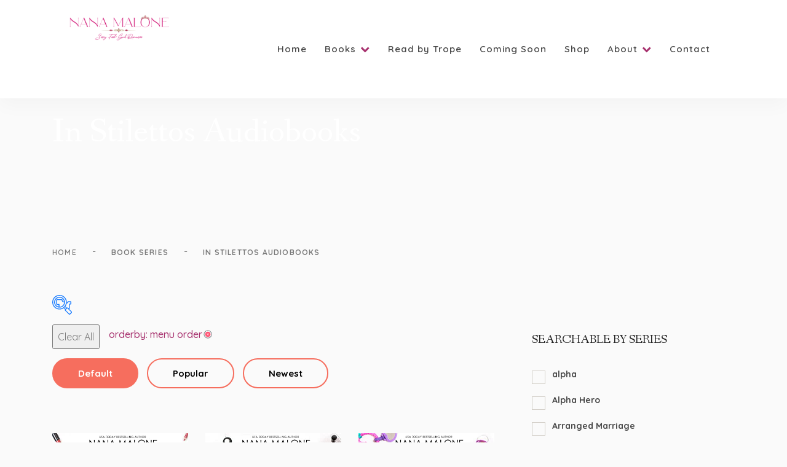

--- FILE ---
content_type: text/css
request_url: https://nanamalone.com/wp-content/plugins/leona-functionalities/elementor/widgets/assets/css/styles.css?ver=1.0
body_size: 1728
content:
/* Elementor Fixes and Additions */
.elementor-background-overlay {
	z-index: 0;
}
.elementor-tab-title a {
  font-weight: inherit;
  pointer-events: none;
}
.elementor-toggle .elementor-tab-title,
.elementor-accordion .elementor-tab-title,
.elementor-tab-title a {
  transition: 0s;
}
/* Custom Elements */

.elementor-element:not(.elementor-element-editable).ssd-absolute-positioning-enabled > .elementor-element-overlay .elementor-editor-element-settings {
    display: block !important;
    display: flex !important;
    background-color: #abc1c7;
}
.elementor-element:not(.elementor-element-editable).ssd-absolute-positioning-enabled .elementor-editor-element-setting:hover {
    background-color: #8da6ad;
}

.elementor-element:not(.elementor-element-editable).ssd-absolute-positioning-enabled > .elementor-element-overlay .elementor-editor-element-settings .elementor-editor-element-setting:first-child:before {
    border-right-color: #abc1c7;
}
.elementor-element:not(.elementor-element-editable).ssd-absolute-positioning-enabled > .elementor-element-overlay .elementor-editor-element-settings  .elementor-editor-element-setting:first-child:hover:before {
      border-right-color: #8da6ad;
}

.elementor-element:not(.elementor-element-editable).ssd-absolute-positioning-enabled > .elementor-element-overlay .elementor-editor-element-settings .elementor-editor-element-setting:last-child:after {
    border-left-color: #abc1c7;
}
.elementor-element:not(.elementor-element-editable).ssd-absolute-positioning-enabled > .elementor-element-overlay .elementor-editor-element-settings  .elementor-editor-element-setting:last-child:hover:after {
      border-left-color: #8da6ad;
}


/* Animations */
.ssd-anim-element .ssd-element-transform  {
  will-change: transform; }

.ssd-anim-element:hover .ssd-element-transform-zoom-in  {
  -webkit-transform: scale(1.2);
      -ms-transform: scale(1.2);
          transform: scale(1.2); }

.ssd-anim-element .ssd-element-transform-zoom-out  {
  -webkit-transform: scale(1.2);
      -ms-transform: scale(1.2);
          transform: scale(1.2); }

.ssd-anim-element:hover .ssd-element-transform-zoom-out  {
  -webkit-transform: scale(1);
      -ms-transform: scale(1);
          transform: scale(1); }

.ssd-anim-element .ssd-element-transform-zoom-rotate  {
  -webkit-transform: scale(1);
      -ms-transform: scale(1);
          transform: scale(1); }

.ssd-anim-element:hover .ssd-element-transform-zoom-rotate  {
  -webkit-transform: scale(1.2) rotate(2deg);
      -ms-transform: scale(1.2) rotate(2deg);
          transform: scale(1.2) rotate(2deg); }

/* Text Animations */
.ssd-anim-element:hover .ssd-text-transform.ssd-element-transform-move-left  {
  -webkit-transform: translateX(-5%);
      -ms-transform: translateX(-5%);
          transform: translateX(-5%); }

.ssd-anim-element:hover .ssd-text-transform.ssd-element-transform-move-right  {
  -webkit-transform: translateX(5%);
      -ms-transform: translateX(5%);
          transform: translateX(5%); }

.ssd-anim-element:hover .ssd-text-transform.ssd-element-transform-move-up  {
  -webkit-transform: translateY(-5%);
      -ms-transform: translateY(-5%);
          transform: translateY(-5%); }

.ssd-anim-element:hover .ssd-text-transform.ssd-element-transform-move-down  {
  -webkit-transform: translateY(5%);
      -ms-transform: translateY(5%);
          transform: translateY(5%); }

.ssd-anim-element .ssd-text-transform.ssd-element-transform-fade-up  {
  -webkit-transform: translateY(5%);
      -ms-transform: translateY(5%);
          transform: translateY(5%);
  opacity: 0; }

.ssd-anim-element:hover .ssd-text-transform.ssd-element-transform-fade-up  {
  -webkit-transform: translateY(0);
      -ms-transform: translateY(0);
          transform: translateY(0);
  opacity: 1; }

.ssd-anim-element .ssd-text-transform.ssd-element-transform-fade-down  {
  -webkit-transform: translateY(-5%);
      -ms-transform: translateY(-5%);
          transform: translateY(-5%);
  opacity: 0; }

.ssd-anim-element:hover .ssd-text-transform.ssd-element-transform-fade-down  {
  -webkit-transform: translateY(0);
      -ms-transform: translateY(0);
          transform: translateY(0);
  opacity: 1; }

.ssd-anim-element .ssd-text-transform.ssd-element-transform-fade-left  {
  -webkit-transform: translateX(5%);
      -ms-transform: translateX(5%);
          transform: translateX(5%);
  opacity: 0; }

.ssd-anim-element:hover .ssd-text-transform.ssd-element-transform-fade-left  {
  -webkit-transform: translateX(0);
      -ms-transform: translateX(0);
          transform: translateX(0);
  opacity: 1; }

.ssd-anim-element .ssd-text-transform.ssd-element-transform-fade-right  {
  -webkit-transform: translateX(-5%);
      -ms-transform: translateX(-5%);
          transform: translateX(-5%);
  opacity: 0; }

.ssd-anim-element:hover .ssd-text-transform.ssd-element-transform-fade-right  {
  -webkit-transform: translateX(0);
      -ms-transform: translateX(0);
          transform: translateX(0);
  opacity: 1; }

/* Image Animations */
.ssd-anim-element .ssd-image-transform.ssd-element-transform-move-left  {
  -webkit-transform: scale(1.2) translateX(5%);
      -ms-transform: scale(1.2) translateX(5%);
          transform: scale(1.2) translateX(5%); }

.ssd-anim-element:hover .ssd-image-transform.ssd-element-transform-move-left  {
  -webkit-transform: scale(1.2) translateX(-5%);
      -ms-transform: scale(1.2) translateX(-5%);
          transform: scale(1.2) translateX(-5%); }

.ssd-anim-element .ssd-image-transform.ssd-element-transform-move-right  {
  -webkit-transform: scale(1.2) translateX(-5%);
      -ms-transform: scale(1.2) translateX(-5%);
          transform: scale(1.2) translateX(-5%); }

.ssd-anim-element:hover .ssd-image-transform.ssd-element-transform-move-right  {
  -webkit-transform: scale(1.2) translateX(5%);
      -ms-transform: scale(1.2) translateX(5%);
          transform: scale(1.2) translateX(5%); }

.ssd-anim-element .ssd-image-transform.ssd-element-transform-move-up  {
  -webkit-transform: scale(1.2) translateY(5%);
      -ms-transform: scale(1.2) translateY(5%);
          transform: scale(1.2) translateY(5%); }

.ssd-anim-element:hover .ssd-image-transform.ssd-element-transform-move-up  {
  -webkit-transform: scale(1.2) translateY(-5%);
      -ms-transform: scale(1.2) translateY(-5%);
          transform: scale(1.2) translateY(-5%); }

.ssd-anim-element .ssd-image-transform.ssd-element-transform-move-down  {
  -webkit-transform: scale(1.2) translateY(-5%);
      -ms-transform: scale(1.2) translateY(-5%);
          transform: scale(1.2) translateY(-5%); }

.ssd-anim-element:hover .ssd-image-transform.ssd-element-transform-move-down  {
  -webkit-transform: scale(1.2) translateY(5%);
      -ms-transform: scale(1.2) translateY(5%);
          transform: scale(1.2) translateY(5%); }


/* Text Rotator */

.is-text-rotator {
  visibility: hidden; }

/* SVG Icons */
.elementor-icon svg {
    width: 1em;
    height: 1em;
    position: relative;
    display: block;
}

/* Icon Box Extended */

@media (min-width: 768px) {
  .elementor-widget-icon_box_extended.elementor-position-left .elementor-icon_box_extended-wrapper, .elementor-widget-icon_box_extended.elementor-position-right .elementor-icon_box_extended-wrapper {
    display: -webkit-box;
    display: -webkit-flex;
    display: -ms-flexbox;
    display: flex; }
  .elementor-widget-icon_box_extended.elementor-position-left .elementor-icon_box_extended-icon, .elementor-widget-icon_box_extended.elementor-position-right .elementor-icon_box_extended-icon {
    -webkit-box-flex: 0;
    -webkit-flex: 0 0 auto;
        -ms-flex: 0 0 auto;
            flex: 0 0 auto; }
  .elementor-widget-icon_box_extended.elementor-position-right .elementor-icon_box_extended-wrapper {
    text-align: right;
    -webkit-box-orient: horizontal;
    -webkit-box-direction: reverse;
    -webkit-flex-direction: row-reverse;
        -ms-flex-direction: row-reverse;
            flex-direction: row-reverse; }
  .elementor-widget-icon_box_extended.elementor-position-left .elementor-icon_box_extended-wrapper {
    text-align: left;
    -webkit-box-orient: horizontal;
    -webkit-box-direction: normal;
    -webkit-flex-direction: row;
        -ms-flex-direction: row;
            flex-direction: row; }
  .elementor-widget-icon_box_extended.elementor-position-top .elementor-icon_box_extended-img {
    margin: auto; }
  .elementor-widget-icon_box_extended.elementor-vertical-align-top .elementor-icon_box_extended-wrapper {
    -webkit-box-align: start;
    -webkit-align-items: flex-start;
        -ms-flex-align: start;
            align-items: flex-start; }
  .elementor-widget-icon_box_extended.elementor-vertical-align-middle .elementor-icon_box_extended-wrapper {
    -webkit-box-align: center;
    -webkit-align-items: center;
        -ms-flex-align: center;
            align-items: center; }
  .elementor-widget-icon_box_extended.elementor-vertical-align-bottom .elementor-icon_box_extended-wrapper {
    -webkit-box-align: end;
    -webkit-align-items: flex-end;
        -ms-flex-align: end;
            align-items: flex-end; } }

@media (max-width: 767px) {
  .elementor-widget-icon_box_extended .elementor-icon_box_extended-icon {
    margin-left: auto !important;
    margin-right: auto !important;
    margin-bottom: 15px; } }

.elementor-widget-icon_box_extended .elementor-icon_box_extended-wrapper {
  text-align: center; }

.elementor-widget-icon_box_extended .elementor-icon_box_extended-title a {
  color: inherit; }

.elementor-widget-icon_box_extended .elementor-icon_box_extended-description {
  margin: 0; }


/* jarallax */

.jarallax {
    position: relative;
    z-index: 0;
}
.jarallax > .jarallax-img {
    position: absolute;
    object-fit: cover;
    /* support for plugin https://github.com/bfred-it/object-fit-images */
    font-family: 'object-fit: cover;';
    top: 0;
    left: 0;
    width: 100%;
    height: 100%;
    z-index: -1;
}

/* Button Group */
.elementor-button-group-flex-container {
  display: flex;
  flex-wrap: wrap;
}
.elementor-widget-ssd_button_group .elementor-button-group-flex-container {
  flex-direction: row;
}
@media (min-width: 1025px) {
  .elementor-widget-ssd_button_group.ssd-button-group-stack-tablet.ssd-button-group-spacing-custom .elementor-button-wrapper,
  .elementor-widget-ssd_button_group.ssd-button-group-stack-mobile.ssd-button-group-spacing-custom .elementor-button-wrapper {
    margin-bottom: 0 !important;
  }
}
@media (min-width: 768px) and (max-width: 1024px){
  .elementor-widget-ssd_button_group.ssd-button-group-stack-mobile.ssd-button-group-spacing-custom .elementor-button-wrapper {
    margin-bottom: 0 !important;
  }
}

.elementor-widget-ssd_button_group.ssd-button-group-stack-desktop .elementor-button-group-flex-container {
  flex-direction: column;
}
@media (max-width: 1024px) {
  .elementor-widget-ssd_button_group.ssd-button-group-stack-tablet .elementor-button-group-flex-container {
    flex-direction: column;
  }
}

@media (max-width: 767px) {
  .elementor-widget-ssd_button_group.ssd-button-group-stack-mobile .elementor-button-group-flex-container {
    flex-direction: column;
  }
}

/* Alignment */
@media (min-width: 1025px) {
  .elementor-widget-ssd_button_group.ssd-button-group-align-left .elementor-button-group-flex-container {
    justify-content: flex-start;
    align-items: flex-start;
  }
  .elementor-widget-ssd_button_group.ssd-button-group-align-center .elementor-button-group-flex-container {
    justify-content: center;
    align-items: center;
  }
  .elementor-widget-ssd_button_group.ssd-button-group-align-right .elementor-button-group-flex-container {
    justify-content: flex-end;
    align-items: flex-end;
  }
  .elementor-widget-ssd_button_group.ssd-button-group-align-left .elementor-button-group-flex-container {
    justify-content: flex-start;
    align-items: flex-start;
  }
  .elementor-widget-ssd_button_group.ssd-button-group-align-center .elementor-button-group-flex-container {
    justify-content: center;
    align-items: center;
  }
  .elementor-widget-ssd_button_group.ssd-button-group-align-right .elementor-button-group-flex-container {
    justify-content: flex-end;
    align-items: flex-end;
  }
  .elementor-widget-ssd_button_group.ssd-button-group-align-justify .elementor-button-group-flex-container {
    justify-content: stretch;
    align-items: stretch;
  }
  .elementor-widget-ssd_button_group.ssd-button-group-align-justify .elementor-button-wrapper {
    flex: 1 1 auto;
  }
  .elementor-widget-ssd_button_group.ssd-button-group-align-justify .elementor-button {
    width: 100%;
  }
}



@media (max-width: 1024px) {
   .elementor-widget-ssd_button_group.ssd-button-group-align-tablet-left .elementor-button-group-flex-container {
    justify-content: flex-start;
    align-items: flex-start;
  }
  .elementor-widget-ssd_button_group.ssd-button-group-align-tablet-center .elementor-button-group-flex-container {
    justify-content: center;
    align-items: center;
  }
  .elementor-widget-ssd_button_group.ssd-button-group-align-tablet-right .elementor-button-group-flex-container {
    justify-content: flex-end;
    align-items: flex-end;
  }
  .elementor-widget-ssd_button_group.ssd-button-group-align-tablet-justify .elementor-button-group-flex-container {
    justify-content: stretch;
    align-items: stretch;
  }
  .elementor-widget-ssd_button_group.ssd-button-group-align-tablet-justify .elementor-button-wrapper {
    flex: 1 1 auto;
  }
  .elementor-widget-ssd_button_group.ssd-button-group-align-tablet-justify .elementor-button {
    width: 100%;
  }
}

@media (max-width: 767px) {
   .elementor-widget-ssd_button_group.ssd-button-group-align-mobile-left .elementor-button-group-flex-container {
    justify-content: flex-start;
    align-items: flex-start;
  }
  .elementor-widget-ssd_button_group.ssd-button-group-align-mobile-center .elementor-button-group-flex-container {
    justify-content: center;
    align-items: center;
  }
  .elementor-widget-ssd_button_group.ssd-button-group-align-mobile-right .elementor-button-group-flex-container {
    justify-content: flex-end;
    align-items: flex-end;
  }
  .elementor-widget-ssd_button_group.ssd-button-group-align-mobile-justify .elementor-button-group-flex-container {
    justify-content: stretch;
    align-items: stretch;
  }
  .elementor-widget-ssd_button_group.ssd-button-group-align-mobile-justify .elementor-button-wrapper {
    flex: 1 1 auto;
  }
  .elementor-widget-ssd_button_group.ssd-button-group-align-mobile-justify .elementor-button {
    width: 100%;
  }
}

/* Spacing */
.elementor-widget-ssd_button_group.ssd-button-group-spacing-default .elementor-button-group-flex-container {
  margin-left: -24px;
  margin-bottom: -24px;
}
.elementor-widget-ssd_button_group.ssd-button-group-spacing-default .elementor-button-wrapper {
  margin-left: 24px;
  margin-bottom: 24px;
}
.elementor-widget-ssd_button_group.ssd-button-group-spacing-small .elementor-button-group-flex-container {
  margin-left: -12px;
  margin-bottom: -12px;
}
.elementor-widget-ssd_button_group.ssd-button-group-spacing-small .elementor-button-wrapper {
  margin-left: 12px;
  margin-bottom: 12px;
}
.elementor-widget-ssd_button_group.ssd-button-group-spacing-medium .elementor-button-group-flex-container {
  margin-left: -70px;
  margin-bottom: -70px;
}
.elementor-widget-ssd_button_group.ssd-button-group-spacing-medium .elementor-button-wrapper {
  margin-left: 70px;
  margin-bottom: 70px;
}
.elementor-widget-ssd_button_group.ssd-button-group-spacing-big .elementor-button-group-flex-container {
  margin-left: -140px;
  margin-bottom: -140px;
}
.elementor-widget-ssd_button_group.ssd-button-group-spacing-big .elementor-button-wrapper {
  margin-left: 140px;
  margin-bottom: 140px;
}

.elementor-widget-ssd_button_group.ssd-button-group-stack-desktop.ssd-button-group-spacing-default .elementor-button-wrapper:not(:last-child) {
  margin-bottom: 24px;
}
.elementor-widget-ssd_button_group.ssd-button-group-stack-desktop.ssd-button-group-spacing-small .elementor-button-wrapper:not(:last-child) {
  margin-bottom: 12px;
}
.elementor-widget-ssd_button_group.ssd-button-group-stack-desktop.ssd-button-group-spacing-medium .elementor-button-wrapper:not(:last-child) {
  margin-bottom: 70px;
}
.elementor-widget-ssd_button_group.ssd-button-group-stack-desktop.ssd-button-group-spacing-big .elementor-button-wrapper:not(:last-child) {
  margin-bottom: 140px;
}

@media (max-width: 1024px) {
  .elementor-widget-ssd_button_group.ssd-button-group-stack-tablet.ssd-button-group-spacing-default .elementor-button-wrapper:not(:last-child) {
    margin-bottom: 24px;
  }
  .elementor-widget-ssd_button_group.ssd-button-group-stack-tablet.ssd-button-group-spacing-small .elementor-button-wrapper:not(:last-child) {
    margin-bottom: 12px;
  }
  .elementor-widget-ssd_button_group.ssd-button-group-stack-tablet.ssd-button-group-spacing-medium .elementor-button-wrapper:not(:last-child) {
    margin-bottom: 70px;
  }
  .elementor-widget-ssd_button_group.ssd-button-group-stack-tablet.ssd-button-group-spacing-big .elementor-button-wrapper:not(:last-child) {
    margin-bottom: 140px;
  }
}

@media (max-width: 767px) {
  .elementor-widget-ssd_button_group.ssd-button-group-stack-mobile.ssd-button-group-spacing-default .elementor-button-wrapper:not(:last-child) {
    margin-bottom: 24px;
  }
  .elementor-widget-ssd_button_group.ssd-button-group-stack-mobile.ssd-button-group-spacing-small .elementor-button-wrapper:not(:last-child) {
    margin-bottom: 12px;
  }
  .elementor-widget-ssd_button_group.ssd-button-group-stack-mobile.ssd-button-group-spacing-medium .elementor-button-wrapper:not(:last-child) {
    margin-bottom: 70px;
  }
  .elementor-widget-ssd_button_group.ssd-button-group-stack-mobile.ssd-button-group-spacing-big .elementor-button-wrapper:not(:last-child) {
     margin-bottom: 140px;
  }
}

/* Blend Mode Parallax Fix */

.elementor-element-populated > .elementor-background-overlay,
.elementor-background-overlay,
.elementor-heading-title {
  will-change: opacity;
  transform: translateZ(0);
}

--- FILE ---
content_type: text/css
request_url: https://nanamalone.com/wp-content/themes/leona/assets/css/master.css?ver=1.0
body_size: 38418
content:
@charset "UTF-8";
/**
 * ----------------------------------------------------------------------------------------
 * Table of Contents
 * ----------------------------------------------------------------------------------------
 */
/*
 - Tools
 - Base
 - Layout
 - Modules
 - Media Queries
*/
/**
*  Colors
*/
/**
*  Typography
*/
/**
*  Layout
*/
/**
*  Buttons
*/
/**
*  Widgets
*/
.main-navigation:after, .main-navigation .main-navigation-menu > ul:after, .SinglePostContent .single-post-content-inner:after, .AdjacentPosts:after, .Blog:after, .BlogSliderWrapper:after, .ContentSliderWrapper:after, .SSDItemsGrid .items-row:after, .woocommerce .SingleProductHeader:after, .woocommerce .quantity:after {
  content: "";
  display: table;
  clear: both; }

/**
* ----------------------------------------------------------------------------------------
* Custom edits of the main Bootstrap 3 Functionality.
* ----------------------------------------------------------------------------------------
*/
/**
*  Grid
*/
.container-fluid {
  padding-left: 30px;
  padding-right: 30px; }

.container {
  padding-left: 30px;
  padding-right: 30px; }

.row {
  margin-left: -30px;
  margin-right: -30px; }

.col-xs-1, .col-sm-1, .col-md-1, .col-lg-1, .col-xs-2, .col-sm-2, .col-md-2, .col-lg-2, .col-xs-3, .col-sm-3, .col-md-3, .col-lg-3, .col-xs-4, .col-sm-4, .col-md-4, .col-lg-4, .col-xs-5, .col-sm-5, .col-md-5, .col-lg-5, .col-xs-6, .col-sm-6, .col-md-6, .col-lg-6, .col-xs-7, .col-sm-7, .col-md-7, .col-lg-7, .col-xs-8, .col-sm-8, .col-md-8, .col-lg-8, .col-xs-9, .col-sm-9, .col-md-9, .col-lg-9, .col-xs-10, .col-sm-10, .col-md-10, .col-lg-10, .col-xs-11, .col-sm-11, .col-md-11, .col-lg-11, .col-xs-12, .col-sm-12, .col-md-12, .col-lg-12 {
  padding-left: 30px;
  padding-right: 30px; }

.cols-np {
  margin: 0; }
  .cols-np > .col-xs-1, .cols-np > .col-sm-1, .cols-np > .col-md-1, .cols-np > .col-lg-1, .cols-np > .col-xs-2, .cols-np > .col-sm-2, .cols-np > .col-md-2, .cols-np > .col-lg-2, .cols-np > .col-xs-3, .cols-np > .col-sm-3, .cols-np > .col-md-3, .cols-np > .col-lg-3, .cols-np > .col-xs-4, .cols-np > .col-sm-4, .cols-np > .col-md-4, .cols-np > .col-lg-4, .cols-np > .col-xs-5, .cols-np > .col-sm-5, .cols-np > .col-md-5, .cols-np > .col-lg-5, .cols-np > .col-xs-6, .cols-np > .col-sm-6, .cols-np > .col-md-6, .cols-np > .col-lg-6, .cols-np > .col-xs-7, .cols-np > .col-sm-7, .cols-np > .col-md-7, .cols-np > .col-lg-7, .cols-np > .col-xs-8, .cols-np > .col-sm-8, .cols-np > .col-md-8, .cols-np > .col-lg-8, .cols-np > .col-xs-9, .cols-np > .col-sm-9, .cols-np > .col-md-9, .cols-np > .col-lg-9, .cols-np > .col-xs-10, .cols-np > .col-sm-10, .cols-np > .col-md-10, .cols-np > .col-lg-10, .cols-np > .col-xs-11, .cols-np > .col-sm-11, .cols-np > .col-md-11, .cols-np > .col-lg-11, .cols-np > .col-xs-12, .cols-np > .col-sm-12, .cols-np > .col-md-12, .cols-np > .col-lg-12 {
    padding-left: 0;
    padding-right: 0; }

/**
*  Media Object 
*/
.media {
  margin: 0; }

.media-object {
  max-width: none; }

.media > .pull-right {
  padding-left: 0; }

.media-left, .media > .pull-left {
  padding-right: 0; }

/**
*  Alert
*/
.alert {
  border: none;
  border-radius: 0;
  font-size: 13px;
  font-weight: 600;
  padding: 10px 15px;
  margin-top: 10px;
  text-align: center; }

/**
*  General
*/
abbr[title] {
  border-bottom: none; }

/**
 * ----------------------------------------------------------------------------------------
 * Base
 * ----------------------------------------------------------------------------------------
 */
body, html {
  min-height: 100%; }

body {
  color: #7a7a7a;
  font-size: 16px;
  font-weight: 400;
  line-height: 1.8em;
  letter-spacing: 0em;
  -webkit-font-smoothing: antialiased;
  -webkit-font-variant-ligatures: no-common-ligatures;
          font-variant-ligatures: no-common-ligatures;
  overflow-x: hidden;
  word-wrap: break-word;
  background-color: #fafafa; }
  body:before {
    /* never visible - this is used in jQuery to check the current MQ */
    content: 'mobile';
    display: none; }

/**
 * Default spacing for paragraphs.
 */
p {
  margin-bottom: 2em; }

p + p:last-of-type {
  margin-bottom: 0; }

/**
*  Lists
*/
ul, ol {
  padding-left: 30px;
  margin-bottom: 20px;
  list-style-position: outside; }

/**
 * Default styles for all headings.
 */
h1, h2, h3, h4, h5, h6 {
  margin: 0 0 0.7em;
  color: #222;
  font-weight: 400;
  line-height: 1.3;
  transition: .15s; }

.elementor-widget-container h1, .elementor-widget-container h2, .elementor-widget-container h3, .elementor-widget-container h4, .elementor-widget-container h5, .elementor-widget-container h6 {
  margin: 0; }

/**
 * Individual styles for the headings.
 */
h1 {
  font-size: 56px; }

h2 {
  font-size: 44px; }

h3 {
  font-size: 40px; }

h4 {
  font-size: 36px; }

h5 {
  font-size: 31px; }

h6 {
  font-size: 25px;
  margin-bottom: 1em; }

/**
 * Links.
 */
a, a:focus {
  color: #f66e5e;
  text-decoration: none;
  font-weight: 500;
  outline: 0;
  cursor: pointer;
  transition: .15s; }

a:hover, a:active {
  color: #39baaf;
  text-decoration: none; }
  a:hover .special-subtitle-type-2:before, a:active .special-subtitle-type-2:before {
    background-color: #39baaf; }

a.link-border {
  border-bottom: 2px solid #f66e5e; }

/**
 * Selection Color.
 */
::-moz-selection {
  background: #f66e5e;
  color: #fff; }
::selection {
  background: #f66e5e;
  color: #fff; }

/**
 * HR.
 */
hr {
  margin: 1.8em 0;
  border-color: #39baaf; }

br {
  margin-bottom: 10px; }

/**
 * Make sure videos and embeds fit inside their containers.
 */
embed,
iframe,
object,
video {
  max-width: 100%; }

/**
 * Code.
 */
code {
  white-space: normal; }

/**
 * Responsive Images.
 */
img {
  max-width: 100%;
  height: auto;
  border: 0;
  outline: 1px solid transparent;
  -webkit-filter: none;
          filter: none; }

/**
 * No Outline.
 */
*:focus {
  outline: 0; }

/**
*  Other
*/
i {
  display: inline-block; }

del {
  -webkit-text-decoration-color: #39baaf;
          text-decoration-color: #39baaf; }

pre {
  font-family: monospace;
  font-size: 16px;
  border: none;
  padding: 20px;
  margin-bottom: 20px; }

/**
*  Blockquote
*/
blockquote {
  font-size: 17px;
  font-style: italic;
  margin: 30px 0;
  padding: 10px 40px;
  border-left: 5px solid #39baaf; }
  blockquote cite {
    display: block;
    font-style: normal;
    font-size: 13px;
    font-weight: 700;
    letter-spacing: .3px;
    text-transform: uppercase;
    color: #222; }

.wp-block-quote.is-large, .wp-block-quote.is-style-large {
  margin: 40px 0;
  padding: 10px 40px; }
  .wp-block-quote.is-large p, .wp-block-quote.is-style-large p {
    font-size: 22px;
    margin-bottom: 30px; }

.wp-block-pullquote {
  border-top: 4px solid #39baaf;
  border-bottom: 4px solid #39baaf;
  border-left: none; }

/**
*  Table
*/
table, .woocommerce table.shop_attributes, .woocommerce .cart-collaterals .cart_totals table,
.woocommerce table.shop_table,
.table,
table.table,
.woocommerce table.table.shop_attributes,
.woocommerce .cart-collaterals .cart_totals table.table,
.woocommerce table.table.shop_table {
  table-layout: fixed;
  border: none;
  margin-bottom: 1.8em;
  width: 100%;
  border-spacing: 0;
  background-color: #fff;
  box-shadow: 0px 10px 15px -15px rgba(0, 0, 0, 0.25); }
  table th, .woocommerce table.shop_attributes th, .woocommerce .cart-collaterals .cart_totals table th, .woocommerce table.shop_table th,
  table tr th,
  .woocommerce table.shop_attributes tr th,
  .woocommerce .cart-collaterals .cart_totals table tr th,
  .woocommerce table.shop_table tr th,
  table > thead > tr > th,
  .woocommerce table.shop_attributes > thead > tr > th,
  .woocommerce .cart-collaterals .cart_totals table > thead > tr > th,
  .woocommerce table.shop_table > thead > tr > th,
  table > tfoot > tr > th,
  .woocommerce table.shop_attributes > tfoot > tr > th,
  .woocommerce .cart-collaterals .cart_totals table > tfoot > tr > th,
  .woocommerce table.shop_table > tfoot > tr > th,
  table > tbody > tr > th,
  .woocommerce table.shop_attributes > tbody > tr > th,
  .woocommerce .cart-collaterals .cart_totals table > tbody > tr > th,
  .woocommerce table.shop_table > tbody > tr > th,
  .table th,
  .table tr th,
  .table > thead > tr > th,
  .table > tfoot > tr > th,
  .table > tbody > tr > th,
  table.table th,
  .woocommerce table.table.shop_attributes th,
  .woocommerce .cart-collaterals .cart_totals table.table th,
  .woocommerce table.table.shop_table th,
  table.table tr th,
  .woocommerce table.table.shop_attributes tr th,
  .woocommerce .cart-collaterals .cart_totals table.table tr th,
  .woocommerce table.table.shop_table tr th,
  table.table > thead > tr > th,
  .woocommerce table.table.shop_attributes > thead > tr > th,
  .woocommerce .cart-collaterals .cart_totals table.table > thead > tr > th,
  .woocommerce table.table.shop_table > thead > tr > th,
  table.table > tfoot > tr > th,
  .woocommerce table.table.shop_attributes > tfoot > tr > th,
  .woocommerce .cart-collaterals .cart_totals table.table > tfoot > tr > th,
  .woocommerce table.table.shop_table > tfoot > tr > th,
  table.table > tbody > tr > th,
  .woocommerce table.table.shop_attributes > tbody > tr > th,
  .woocommerce .cart-collaterals .cart_totals table.table > tbody > tr > th,
  .woocommerce table.table.shop_table > tbody > tr > th {
    padding: 30px;
    border-top: none;
    border-left: none;
    border-right: 1px solid #eaeaea;
    border-bottom: none;
    font-weight: 700; }
    table th:last-child, .woocommerce table.shop_attributes th:last-child, .woocommerce .cart-collaterals .cart_totals table th:last-child, .woocommerce table.shop_table th:last-child,
    table tr th:last-child,
    .woocommerce table.shop_attributes tr th:last-child,
    .woocommerce .cart-collaterals .cart_totals table tr th:last-child,
    .woocommerce table.shop_table tr th:last-child,
    table > thead > tr > th:last-child,
    .woocommerce table.shop_attributes > thead > tr > th:last-child,
    .woocommerce .cart-collaterals .cart_totals table > thead > tr > th:last-child,
    .woocommerce table.shop_table > thead > tr > th:last-child,
    table > tfoot > tr > th:last-child,
    .woocommerce table.shop_attributes > tfoot > tr > th:last-child,
    .woocommerce .cart-collaterals .cart_totals table > tfoot > tr > th:last-child,
    .woocommerce table.shop_table > tfoot > tr > th:last-child,
    table > tbody > tr > th:last-child,
    .woocommerce table.shop_attributes > tbody > tr > th:last-child,
    .woocommerce .cart-collaterals .cart_totals table > tbody > tr > th:last-child,
    .woocommerce table.shop_table > tbody > tr > th:last-child,
    .table th:last-child,
    .table tr th:last-child,
    .table > thead > tr > th:last-child,
    .table > tfoot > tr > th:last-child,
    .table > tbody > tr > th:last-child,
    table.table th:last-child,
    .woocommerce .cart-collaterals .cart_totals table.table th:last-child,
    table.table tr th:last-child,
    .woocommerce .cart-collaterals .cart_totals table.table tr th:last-child,
    table.table > thead > tr > th:last-child,
    .woocommerce table.table.shop_attributes > thead > tr > th:last-child,
    .woocommerce .cart-collaterals .cart_totals table.table > thead > tr > th:last-child,
    .woocommerce table.table.shop_table > thead > tr > th:last-child,
    table.table > tfoot > tr > th:last-child,
    .woocommerce table.table.shop_attributes > tfoot > tr > th:last-child,
    .woocommerce .cart-collaterals .cart_totals table.table > tfoot > tr > th:last-child,
    .woocommerce table.table.shop_table > tfoot > tr > th:last-child,
    table.table > tbody > tr > th:last-child,
    .woocommerce table.table.shop_attributes > tbody > tr > th:last-child,
    .woocommerce .cart-collaterals .cart_totals table.table > tbody > tr > th:last-child,
    .woocommerce table.table.shop_table > tbody > tr > th:last-child {
      border-right: none; }
  table td, .woocommerce table.shop_attributes td, .woocommerce .cart-collaterals .cart_totals table td, .woocommerce table.shop_table td,
  table tr td,
  .woocommerce table.shop_attributes tr td,
  .woocommerce .cart-collaterals .cart_totals table tr td,
  .woocommerce table.shop_table tr td,
  table td.label,
  .woocommerce table.shop_attributes td.label,
  .woocommerce .cart-collaterals .cart_totals table td.label,
  .woocommerce table.shop_table td.label,
  table > tbody > tr > td,
  .woocommerce table.shop_attributes > tbody > tr > td,
  .woocommerce .cart-collaterals .cart_totals table > tbody > tr > td,
  .woocommerce table.shop_table > tbody > tr > td,
  table > tfoot > tr > td,
  .woocommerce table.shop_attributes > tfoot > tr > td,
  .woocommerce .cart-collaterals .cart_totals table > tfoot > tr > td,
  .woocommerce table.shop_table > tfoot > tr > td,
  table > thead > tr > td,
  .woocommerce table.shop_attributes > thead > tr > td,
  .woocommerce .cart-collaterals .cart_totals table > thead > tr > td,
  .woocommerce table.shop_table > thead > tr > td,
  .table td,
  .table tr td,
  .table td.label,
  .table > tbody > tr > td,
  .table > tfoot > tr > td,
  .table > thead > tr > td,
  table.table td,
  .woocommerce table.table.shop_attributes td,
  .woocommerce .cart-collaterals .cart_totals table.table td,
  .woocommerce table.table.shop_table td,
  table.table tr td,
  .woocommerce table.table.shop_attributes tr td,
  .woocommerce .cart-collaterals .cart_totals table.table tr td,
  .woocommerce table.table.shop_table tr td,
  table.table td.label,
  .woocommerce .cart-collaterals .cart_totals table.table td.label,
  table.table > tbody > tr > td,
  .woocommerce table.table.shop_attributes > tbody > tr > td,
  .woocommerce .cart-collaterals .cart_totals table.table > tbody > tr > td,
  .woocommerce table.table.shop_table > tbody > tr > td,
  table.table > tfoot > tr > td,
  .woocommerce table.table.shop_attributes > tfoot > tr > td,
  .woocommerce .cart-collaterals .cart_totals table.table > tfoot > tr > td,
  .woocommerce table.table.shop_table > tfoot > tr > td,
  table.table > thead > tr > td,
  .woocommerce table.table.shop_attributes > thead > tr > td,
  .woocommerce .cart-collaterals .cart_totals table.table > thead > tr > td,
  .woocommerce table.table.shop_table > thead > tr > td {
    display: table-cell;
    border-top: none;
    border-left: none;
    border-right: none;
    border-bottom: none;
    font-weight: 400;
    padding: 30px 40px;
    font-size: 100%;
    text-align: left;
    vertical-align: middle; }
    table td p, .woocommerce table.shop_attributes td p, .woocommerce .cart-collaterals .cart_totals table td p, .woocommerce table.shop_table td p,
    table tr td p,
    .woocommerce table.shop_attributes tr td p,
    .woocommerce .cart-collaterals .cart_totals table tr td p,
    .woocommerce table.shop_table tr td p,
    table td.label p,
    .woocommerce table.shop_attributes td.label p,
    .woocommerce .cart-collaterals .cart_totals table td.label p,
    .woocommerce table.shop_table td.label p,
    table > tbody > tr > td p,
    .woocommerce table.shop_attributes > tbody > tr > td p,
    .woocommerce .cart-collaterals .cart_totals table > tbody > tr > td p,
    .woocommerce table.shop_table > tbody > tr > td p,
    table > tfoot > tr > td p,
    .woocommerce table.shop_attributes > tfoot > tr > td p,
    .woocommerce .cart-collaterals .cart_totals table > tfoot > tr > td p,
    .woocommerce table.shop_table > tfoot > tr > td p,
    table > thead > tr > td p,
    .woocommerce table.shop_attributes > thead > tr > td p,
    .woocommerce .cart-collaterals .cart_totals table > thead > tr > td p,
    .woocommerce table.shop_table > thead > tr > td p,
    .table td p,
    .table tr td p,
    .table td.label p,
    .table > tbody > tr > td p,
    .table > tfoot > tr > td p,
    .table > thead > tr > td p,
    table.table td p,
    .woocommerce table.table.shop_attributes td p,
    .woocommerce .cart-collaterals .cart_totals table.table td p,
    .woocommerce table.table.shop_table td p,
    table.table tr td p,
    .woocommerce table.table.shop_attributes tr td p,
    .woocommerce .cart-collaterals .cart_totals table.table tr td p,
    .woocommerce table.table.shop_table tr td p,
    table.table td.label p,
    .woocommerce .cart-collaterals .cart_totals table.table td.label p,
    table.table > tbody > tr > td p,
    .woocommerce table.table.shop_attributes > tbody > tr > td p,
    .woocommerce .cart-collaterals .cart_totals table.table > tbody > tr > td p,
    .woocommerce table.table.shop_table > tbody > tr > td p,
    table.table > tfoot > tr > td p,
    .woocommerce table.table.shop_attributes > tfoot > tr > td p,
    .woocommerce .cart-collaterals .cart_totals table.table > tfoot > tr > td p,
    .woocommerce table.table.shop_table > tfoot > tr > td p,
    table.table > thead > tr > td p,
    .woocommerce table.table.shop_attributes > thead > tr > td p,
    .woocommerce .cart-collaterals .cart_totals table.table > thead > tr > td p,
    .woocommerce table.table.shop_table > thead > tr > td p {
      padding: 0;
      margin: 0; }
    table td a, .woocommerce table.shop_attributes td a, .woocommerce .cart-collaterals .cart_totals table td a, .woocommerce table.shop_table td a,
    table tr td a,
    .woocommerce table.shop_attributes tr td a,
    .woocommerce .cart-collaterals .cart_totals table tr td a,
    .woocommerce table.shop_table tr td a,
    table td.label a,
    .woocommerce table.shop_attributes td.label a,
    .woocommerce .cart-collaterals .cart_totals table td.label a,
    .woocommerce table.shop_table td.label a,
    table > tbody > tr > td a,
    .woocommerce table.shop_attributes > tbody > tr > td a,
    .woocommerce .cart-collaterals .cart_totals table > tbody > tr > td a,
    .woocommerce table.shop_table > tbody > tr > td a,
    table > tfoot > tr > td a,
    .woocommerce table.shop_attributes > tfoot > tr > td a,
    .woocommerce .cart-collaterals .cart_totals table > tfoot > tr > td a,
    .woocommerce table.shop_table > tfoot > tr > td a,
    table > thead > tr > td a,
    .woocommerce table.shop_attributes > thead > tr > td a,
    .woocommerce .cart-collaterals .cart_totals table > thead > tr > td a,
    .woocommerce table.shop_table > thead > tr > td a,
    .table td a,
    .table tr td a,
    .table td.label a,
    .table > tbody > tr > td a,
    .table > tfoot > tr > td a,
    .table > thead > tr > td a,
    table.table td a,
    .woocommerce table.table.shop_attributes td a,
    .woocommerce .cart-collaterals .cart_totals table.table td a,
    .woocommerce table.table.shop_table td a,
    table.table tr td a,
    .woocommerce table.table.shop_attributes tr td a,
    .woocommerce .cart-collaterals .cart_totals table.table tr td a,
    .woocommerce table.table.shop_table tr td a,
    table.table td.label a,
    .woocommerce .cart-collaterals .cart_totals table.table td.label a,
    table.table > tbody > tr > td a,
    .woocommerce table.table.shop_attributes > tbody > tr > td a,
    .woocommerce .cart-collaterals .cart_totals table.table > tbody > tr > td a,
    .woocommerce table.table.shop_table > tbody > tr > td a,
    table.table > tfoot > tr > td a,
    .woocommerce table.table.shop_attributes > tfoot > tr > td a,
    .woocommerce .cart-collaterals .cart_totals table.table > tfoot > tr > td a,
    .woocommerce table.table.shop_table > tfoot > tr > td a,
    table.table > thead > tr > td a,
    .woocommerce table.table.shop_attributes > thead > tr > td a,
    .woocommerce .cart-collaterals .cart_totals table.table > thead > tr > td a,
    .woocommerce table.table.shop_table > thead > tr > td a {
      color: #484848;
      font-weight: 800; }
      table td a:hover, .woocommerce table.shop_attributes td a:hover, .woocommerce .cart-collaterals .cart_totals table td a:hover, .woocommerce table.shop_table td a:hover,
      table tr td a:hover,
      .woocommerce table.shop_attributes tr td a:hover,
      .woocommerce .cart-collaterals .cart_totals table tr td a:hover,
      .woocommerce table.shop_table tr td a:hover,
      table td.label a:hover,
      .woocommerce .cart-collaterals .cart_totals table td.label a:hover,
      table > tbody > tr > td a:hover,
      .woocommerce table.shop_attributes > tbody > tr > td a:hover,
      .woocommerce .cart-collaterals .cart_totals table > tbody > tr > td a:hover,
      .woocommerce table.shop_table > tbody > tr > td a:hover,
      table > tfoot > tr > td a:hover,
      .woocommerce table.shop_attributes > tfoot > tr > td a:hover,
      .woocommerce .cart-collaterals .cart_totals table > tfoot > tr > td a:hover,
      .woocommerce table.shop_table > tfoot > tr > td a:hover,
      table > thead > tr > td a:hover,
      .woocommerce table.shop_attributes > thead > tr > td a:hover,
      .woocommerce .cart-collaterals .cart_totals table > thead > tr > td a:hover,
      .woocommerce table.shop_table > thead > tr > td a:hover,
      .table td a:hover,
      .table tr td a:hover,
      .table td.label a:hover,
      .table > tbody > tr > td a:hover,
      .table > tfoot > tr > td a:hover,
      .table > thead > tr > td a:hover,
      table.table td a:hover,
      .woocommerce .cart-collaterals .cart_totals table.table td a:hover,
      table.table tr td a:hover,
      .woocommerce .cart-collaterals .cart_totals table.table tr td a:hover,
      table.table td.label a:hover,
      table.table > tbody > tr > td a:hover,
      .woocommerce table.table.shop_attributes > tbody > tr > td a:hover,
      .woocommerce .cart-collaterals .cart_totals table.table > tbody > tr > td a:hover,
      .woocommerce table.table.shop_table > tbody > tr > td a:hover,
      table.table > tfoot > tr > td a:hover,
      .woocommerce table.table.shop_attributes > tfoot > tr > td a:hover,
      .woocommerce .cart-collaterals .cart_totals table.table > tfoot > tr > td a:hover,
      .woocommerce table.table.shop_table > tfoot > tr > td a:hover,
      table.table > thead > tr > td a:hover,
      .woocommerce table.table.shop_attributes > thead > tr > td a:hover,
      .woocommerce .cart-collaterals .cart_totals table.table > thead > tr > td a:hover,
      .woocommerce table.table.shop_table > thead > tr > td a:hover {
        color: #39baaf; }
  table tr, .woocommerce table.shop_attributes tr, .woocommerce .cart-collaterals .cart_totals table tr, .woocommerce table.shop_table tr,
  .table tr,
  table.table tr,
  .woocommerce table.table.shop_attributes tr,
  .woocommerce .cart-collaterals .cart_totals table.table tr,
  .woocommerce table.table.shop_table tr {
    font-style: normal;
    border-bottom: 1px solid #eaeaea; }

table.table-condensed > tbody > tr > th, .woocommerce table.table-condensed.shop_attributes > tbody > tr > th, .woocommerce .cart-collaterals .cart_totals table.table-condensed > tbody > tr > th, .woocommerce table.table-condensed.shop_table > tbody > tr > th,
table.table-condensed > tfoot > tr > th,
.woocommerce table.table-condensed.shop_attributes > tfoot > tr > th,
.woocommerce .cart-collaterals .cart_totals table.table-condensed > tfoot > tr > th,
.woocommerce table.table-condensed.shop_table > tfoot > tr > th,
table.table-condensed > thead > tr > th,
.woocommerce table.table-condensed.shop_attributes > thead > tr > th,
.woocommerce .cart-collaterals .cart_totals table.table-condensed > thead > tr > th,
.woocommerce table.table-condensed.shop_table > thead > tr > th,
table.table-condensed > tbody > tr > td,
.woocommerce table.table-condensed.shop_attributes > tbody > tr > td,
.woocommerce .cart-collaterals .cart_totals table.table-condensed > tbody > tr > td,
.woocommerce table.table-condensed.shop_table > tbody > tr > td,
table.table-condensed > tfoot > tr > td,
.woocommerce table.table-condensed.shop_attributes > tfoot > tr > td,
.woocommerce .cart-collaterals .cart_totals table.table-condensed > tfoot > tr > td,
.woocommerce table.table-condensed.shop_table > tfoot > tr > td,
table.table-condensed > thead > tr > td,
.woocommerce table.table-condensed.shop_attributes > thead > tr > td,
.woocommerce .cart-collaterals .cart_totals table.table-condensed > thead > tr > td,
.woocommerce table.table-condensed.shop_table > thead > tr > td {
  padding: 20px; }

@media (max-width: 768px) {
  table th, .woocommerce table.shop_attributes th, .woocommerce .cart-collaterals .cart_totals table th, .woocommerce table.shop_table th,
  table tr th,
  .woocommerce table.shop_attributes tr th,
  .woocommerce .cart-collaterals .cart_totals table tr th,
  .woocommerce table.shop_table tr th,
  table > thead > tr > th,
  .woocommerce table.shop_attributes > thead > tr > th,
  .woocommerce .cart-collaterals .cart_totals table > thead > tr > th,
  .woocommerce table.shop_table > thead > tr > th,
  table > tfoot > tr > th,
  .woocommerce table.shop_attributes > tfoot > tr > th,
  .woocommerce .cart-collaterals .cart_totals table > tfoot > tr > th,
  .woocommerce table.shop_table > tfoot > tr > th,
  table > tbody > tr > th,
  .woocommerce table.shop_attributes > tbody > tr > th,
  .woocommerce .cart-collaterals .cart_totals table > tbody > tr > th,
  .woocommerce table.shop_table > tbody > tr > th,
  .table th,
  .table tr th,
  .table > thead > tr > th,
  .table > tfoot > tr > th,
  .table > tbody > tr > th,
  table.table th,
  .woocommerce table.table.shop_attributes th,
  .woocommerce .cart-collaterals .cart_totals table.table th,
  .woocommerce table.table.shop_table th,
  table.table tr th,
  .woocommerce table.table.shop_attributes tr th,
  .woocommerce .cart-collaterals .cart_totals table.table tr th,
  .woocommerce table.table.shop_table tr th,
  table.table > thead > tr > th,
  .woocommerce table.table.shop_attributes > thead > tr > th,
  .woocommerce .cart-collaterals .cart_totals table.table > thead > tr > th,
  .woocommerce table.table.shop_table > thead > tr > th,
  table.table > tfoot > tr > th,
  .woocommerce table.table.shop_attributes > tfoot > tr > th,
  .woocommerce .cart-collaterals .cart_totals table.table > tfoot > tr > th,
  .woocommerce table.table.shop_table > tfoot > tr > th,
  table.table > tbody > tr > th,
  .woocommerce table.table.shop_attributes > tbody > tr > th,
  .woocommerce .cart-collaterals .cart_totals table.table > tbody > tr > th,
  .woocommerce table.table.shop_table > tbody > tr > th {
    display: block; } }

/**
*  Legend
*/
legend {
  padding-top: 40px;
  text-transform: uppercase;
  font-size: 20px;
  letter-spacing: 2px;
  line-height: 35px;
  border-bottom: 1px solid #e5e5e5; }

/**
*  Definition List
*/
dt {
  font-weight: 600; }

dd {
  margin-left: 30px;
  margin-bottom: 20px; }

/**
*  Sup
*/
sup {
  color: #c0392b;
  left: 2px; }

/**
*  Mark
*/
mark {
  color: #000;
  background: none;
  border-bottom: 1px dashed #39baaf; }

/**
 * ----------------------------------------------------------------------------------------
 * Forms
 * ----------------------------------------------------------------------------------------
 */
input,
select,
textarea {
  line-height: 29px; }

textarea {
  height: 150px; }

label {
  display: inline-block;
  max-width: 100%;
  margin: 0 0 8px;
  font-weight: 700;
  font-size: 15px;
  color: #484848; }

select {
  padding: 10px 0;
  margin: 0;
  -webkit-appearance: none;
     -moz-appearance: none;
          appearance: none;
  background-image: url(../images/chevron-down.svg);
  background-repeat: no-repeat;
  background-size: 16px;
  background-position: 94% 50%;
  border: none; }

.woocommerce table.cart td.actions .coupon .input-text, .woocommerce table.cart .woocommerce-checkout table.cart td.actions .coupon .input-text,
input,
select,
textarea {
  transition: all ease-in-out .15s;
  display: inline-block;
  width: 100%;
  padding: 10px 0;
  background-color: transparent;
  border-top: none;
  border-left: none;
  border-right: none;
  border-bottom: 3px solid #eaeaea;
  font-size: 15px;
  font-weight: 600; }

input[type='button'],
input[type='submit'] {
  width: auto; }

input[type='file'],
input[type='submit'],
input[type='checkbox'],
input[type='radio'] {
  width: auto;
  margin: 0;
  background: none;
  border: none;
  border-radius: 0; }

input[type='checkbox'],
input[type='radio'] {
  margin-top: 0;
  margin-top: 1px \9;
  margin-right: 8px;
  width: auto; }

/**
*  Group Input
*/
.group-input {
  position: relative; }
  .group-input input {
    padding-right: 120px; }
  .group-input button, .group-input input[type="submit"], .group-input button[type="submit"] {
    position: absolute;
    top: 0;
    right: 0; }

/**
*  Search Form
*/
.SearchForm .search-form-wrapper {
  position: relative; }
  .SearchForm .search-form-wrapper .search-form-input {
    color: #484848; }

.SearchForm .search-form-btn {
  position: absolute;
  top: 0;
  right: 0; }
  .SearchForm .search-form-btn .btn, .SearchForm .search-form-btn .elementor-widget .elementor-button, .elementor-widget .SearchForm .search-form-btn .elementor-button, .SearchForm .search-form-btn .woocommerce #respond input#submit, .woocommerce #respond .SearchForm .search-form-btn input#submit,
  .SearchForm .search-form-btn .woocommerce a.button, .woocommerce .SearchForm .search-form-btn a.button, .SearchForm .search-form-btn .woocommerce button.button, .woocommerce .SearchForm .search-form-btn button.button,
  .SearchForm .search-form-btn .woocommerce input.button, .woocommerce .SearchForm .search-form-btn input.button, .SearchForm .search-form-btn .btn:active, .SearchForm .search-form-btn .elementor-widget .elementor-button:active, .elementor-widget .SearchForm .search-form-btn .elementor-button:active, .SearchForm .search-form-btn .woocommerce #respond input#submit:active, .woocommerce #respond .SearchForm .search-form-btn input#submit:active,
  .SearchForm .search-form-btn .woocommerce a.button:active, .woocommerce .SearchForm .search-form-btn a.button:active, .SearchForm .search-form-btn .woocommerce button.button:active, .woocommerce .SearchForm .search-form-btn button.button:active,
  .SearchForm .search-form-btn .woocommerce input.button:active, .woocommerce .SearchForm .search-form-btn input.button:active, .SearchForm .search-form-btn .btn:focus, .SearchForm .search-form-btn .elementor-widget .elementor-button:focus, .elementor-widget .SearchForm .search-form-btn .elementor-button:focus, .SearchForm .search-form-btn .woocommerce #respond input#submit:focus, .woocommerce #respond .SearchForm .search-form-btn input#submit:focus,
  .SearchForm .search-form-btn .woocommerce a.button:focus, .woocommerce .SearchForm .search-form-btn a.button:focus, .SearchForm .search-form-btn .woocommerce button.button:focus, .woocommerce .SearchForm .search-form-btn button.button:focus,
  .SearchForm .search-form-btn .woocommerce input.button:focus, .woocommerce .SearchForm .search-form-btn input.button:focus {
    border: none;
    background: none;
    padding: 10px; }
    .SearchForm .search-form-btn .btn:hover, .SearchForm .search-form-btn .elementor-widget .elementor-button:hover, .elementor-widget .SearchForm .search-form-btn .elementor-button:hover, .SearchForm .search-form-btn .woocommerce #respond input#submit:hover, .woocommerce #respond .SearchForm .search-form-btn input#submit:hover,
    .SearchForm .search-form-btn .woocommerce a.button:hover, .woocommerce .SearchForm .search-form-btn a.button:hover, .SearchForm .search-form-btn .woocommerce button.button:hover, .woocommerce .SearchForm .search-form-btn button.button:hover,
    .SearchForm .search-form-btn .woocommerce input.button:hover, .woocommerce .SearchForm .search-form-btn input.button:hover, .SearchForm .search-form-btn .btn:focus:active, .SearchForm .search-form-btn .elementor-widget .elementor-button:focus:active, .elementor-widget .SearchForm .search-form-btn .elementor-button:focus:active, .SearchForm .search-form-btn .woocommerce #respond input#submit:focus:active, .woocommerce #respond .SearchForm .search-form-btn input#submit:focus:active,
    .SearchForm .search-form-btn .woocommerce a.button:focus:active, .woocommerce .SearchForm .search-form-btn a.button:focus:active, .SearchForm .search-form-btn .woocommerce button.button:focus:active, .woocommerce .SearchForm .search-form-btn button.button:focus:active,
    .SearchForm .search-form-btn .woocommerce input.button:focus:active, .woocommerce .SearchForm .search-form-btn input.button:focus:active, .SearchForm .search-form-btn .btn:active:hover, .SearchForm .search-form-btn .elementor-widget .elementor-button:active:hover, .elementor-widget .SearchForm .search-form-btn .elementor-button:active:hover, .SearchForm .search-form-btn .woocommerce #respond input#submit:active:hover, .woocommerce #respond .SearchForm .search-form-btn input#submit:active:hover,
    .SearchForm .search-form-btn .woocommerce a.button:active:hover, .woocommerce .SearchForm .search-form-btn a.button:active:hover, .SearchForm .search-form-btn .woocommerce button.button:active:hover, .woocommerce .SearchForm .search-form-btn button.button:active:hover,
    .SearchForm .search-form-btn .woocommerce input.button:active:hover, .woocommerce .SearchForm .search-form-btn input.button:active:hover, .SearchForm .search-form-btn .btn:active:focus:active, .SearchForm .search-form-btn .elementor-widget .elementor-button:active:focus:active, .elementor-widget .SearchForm .search-form-btn .elementor-button:active:focus:active, .SearchForm .search-form-btn .woocommerce #respond input#submit:active:focus:active, .woocommerce #respond .SearchForm .search-form-btn input#submit:active:focus:active,
    .SearchForm .search-form-btn .woocommerce a.button:active:focus:active, .woocommerce .SearchForm .search-form-btn a.button:active:focus:active, .SearchForm .search-form-btn .woocommerce button.button:active:focus:active, .woocommerce .SearchForm .search-form-btn button.button:active:focus:active,
    .SearchForm .search-form-btn .woocommerce input.button:active:focus:active, .woocommerce .SearchForm .search-form-btn input.button:active:focus:active, .SearchForm .search-form-btn .btn:focus:hover, .SearchForm .search-form-btn .elementor-widget .elementor-button:focus:hover, .elementor-widget .SearchForm .search-form-btn .elementor-button:focus:hover, .SearchForm .search-form-btn .woocommerce #respond input#submit:focus:hover, .woocommerce #respond .SearchForm .search-form-btn input#submit:focus:hover,
    .SearchForm .search-form-btn .woocommerce a.button:focus:hover, .woocommerce .SearchForm .search-form-btn a.button:focus:hover, .SearchForm .search-form-btn .woocommerce button.button:focus:hover, .woocommerce .SearchForm .search-form-btn button.button:focus:hover,
    .SearchForm .search-form-btn .woocommerce input.button:focus:hover, .woocommerce .SearchForm .search-form-btn input.button:focus:hover, .SearchForm .search-form-btn .btn:focus:focus:active, .SearchForm .search-form-btn .elementor-widget .elementor-button:focus:focus:active, .elementor-widget .SearchForm .search-form-btn .elementor-button:focus:focus:active, .SearchForm .search-form-btn .woocommerce #respond input#submit:focus:focus:active, .woocommerce #respond .SearchForm .search-form-btn input#submit:focus:focus:active,
    .SearchForm .search-form-btn .woocommerce a.button:focus:focus:active, .woocommerce .SearchForm .search-form-btn a.button:focus:focus:active, .SearchForm .search-form-btn .woocommerce button.button:focus:focus:active, .woocommerce .SearchForm .search-form-btn button.button:focus:focus:active,
    .SearchForm .search-form-btn .woocommerce input.button:focus:focus:active, .woocommerce .SearchForm .search-form-btn input.button:focus:focus:active {
      color: #a2a2a2;
      border: none;
      background: none; }

/**
*  Select 2
*/
.select2-container {
  max-width: 100%; }

.select2-dropdown {
  border: none; }

.select2-search.select2-search--inline input {
  border-radius: 0; }

.select2-container.select2-container .selection .select2-selection,
.select2-container.select2-container--default .selection .select2-selection .select2-selection__placeholder {
  padding: 10px 0;
  height: auto;
  border-radius: 0;
  background-color: transparent;
  border-top: none;
  border-left: none;
  border-right: none;
  border-bottom: 3px solid #eaeaea;
  font-size: 15px;
  font-weight: 600; }

.select2-container--default .selection .select2-selection .select2-selection__rendered {
  margin: 0;
  padding: 0;
  color: inherit; }

.select2-container--default .selection .select2-selection .select2-selection__rendered li {
  margin: 0;
  padding: 0; }

.select2-container--default .selection .select2-selection .select2-selection__rendered li.select2-selection__choice {
  background-color: #39baaf;
  margin: 3px;
  color: #fff;
  padding: 5px 11px;
  border: none; }
  .select2-container--default .selection .select2-selection .select2-selection__rendered li.select2-selection__choice:first-child {
    margin-left: 0; }
  .select2-container--default .selection .select2-selection .select2-selection__rendered li.select2-selection__choice:last-child {
    margin-right: 0; }
  .select2-container--default .selection .select2-selection .select2-selection__rendered li.select2-selection__choice span.select2-selection__choice__remove {
    color: #fff;
    margin-right: 4px; }

.select2-container.select2-container--open .select2-dropdown {
  overflow: hidden;
  border-top: none;
  border-radius: 0; }

.select2-container.select2-container--open .select2-dropdown--below {
  top: 10px;
  box-shadow: 0px 10px 15px -15px rgba(0, 0, 0, 0.25); }

.select2-container.select2-container--open .select2-dropdown--above {
  top: -10px; }

.select2-container.select2-container--default .selection .select2-results__option--highlighted[aria-selected],
.select2-container.select2-container--default .selection .select2-results__option--highlighted[data-selected] {
  background-color: #f66e5e; }

.select2-container.select2-container--default .selection .select2-search--dropdown .select2-search__field {
  border-color: #eaeaea; }

.select2-results__options .select2-results__option {
  padding: 10px 10px; }

.select2-container.select2-container--default .selection .select2-selection .select2-selection__arrow {
  top: 50%;
  transform: translateY(-50%);
  right: 15px;
  display: inline-block;
  color: #484848;
  font-family: FontAwesome;
  font-style: normal;
  font-weight: 800; }

.select2-container.select2-container--default .selection .select2-selection .select2-selection__arrow b {
  border: none;
  height: auto;
  width: auto;
  top: auto;
  left: auto;
  margin: 0; }

.select2-container.select2-container--default .selection .select2-selection .select2-selection__arrow b:after {
  content: "\f078";
  font-size: 14px;
  line-height: inherit;
  position: relative;
  vertical-align: top; }

.select2-container.select2-container--default .selection .select2-selection .select2-selection__rendered {
  vertical-align: middle; }

.select2-container--default .select2-results__option--highlighted[aria-selected], .select2-container--default .select2-results__option--highlighted[data-selected] {
  background-color: #f66e5e; }

/**
*  Contact Form 7
*/
.wpcf7 label {
  width: 100%; }

/**
 * ----------------------------------------------------------------------------------------
 * Header
 * ----------------------------------------------------------------------------------------
 */
/**
* ----------------------------------------------------------------------------------------
* Navigation styles.
* ----------------------------------------------------------------------------------------
*/
.main-navigation {
  display: flex;
  align-items: center;
  transition: .33s;
  background-color: #fff;
  top: 0;
  width: 100%;
  z-index: 1000;
  position: fixed;
  box-shadow: 0px 10px 30px 0px rgba(0, 0, 0, 0.03);
  padding: 10px 100px; }
  .main-navigation .main-navigation-menu {
    flex-grow: 1; }
    .main-navigation .main-navigation-menu li {
      list-style: none; }
    .main-navigation .main-navigation-menu > ul {
      transition: .2s;
      margin-bottom: 0; }
    .main-navigation .main-navigation-menu > ul > li {
      display: inline-block;
      position: relative;
      margin-right: 25px; }
      .main-navigation .main-navigation-menu > ul > li:first-child {
        padding-left: 0; }
      .main-navigation .main-navigation-menu > ul > li:last-child .sub-menu .sub-menu {
        left: auto;
        right: 100%; }
    .main-navigation .main-navigation-menu > ul > li > a {
      display: inline-block;
      position: relative;
      font-size: 17px;
      font-weight: 600;
      letter-spacing: 1px;
      color: #484848;
      vertical-align: baseline;
      padding: 8px 0; }
      .main-navigation .main-navigation-menu > ul > li > a svg {
        transition: .15s; }
      .main-navigation .main-navigation-menu > ul > li > a:after {
        position: absolute;
        content: '';
        bottom: 0px;
        left: 0;
        transform: scale(0);
        background-color: #f66e5e;
        height: 2px;
        width: 60%;
        transition: .2s; }
      .main-navigation .main-navigation-menu > ul > li > a:hover {
        color: #f66e5e; }
        .main-navigation .main-navigation-menu > ul > li > a:hover svg {
          fill: #f66e5e; }
        .main-navigation .main-navigation-menu > ul > li > a:hover:after {
          transform: scale(1); }
    .main-navigation .main-navigation-menu .current-menu-item > a {
      color: #f66e5e; }
      .main-navigation .main-navigation-menu .current-menu-item > a:after {
        transform: scale(1); }
    .main-navigation .main-navigation-menu .cart-contents {
      padding-right: 8px; }
      .main-navigation .main-navigation-menu .cart-contents .widget-label {
        display: none; }
      .main-navigation .main-navigation-menu .cart-contents .cart-contents-text {
        position: absolute;
        width: 20px;
        height: 20px;
        border-radius: 100px;
        font-size: 13px;
        line-height: 21px;
        text-align: center;
        background-color: #f66e5e;
        color: #fff;
        top: 12px; }
  .main-navigation .sub-menu {
    transition: .2s;
    position: absolute;
    top: 100%;
    left: -30px;
    width: auto;
    white-space: nowrap;
    padding: 0;
    margin: 0;
    text-align: left;
    background-color: #fff;
    z-index: 200;
    visibility: hidden;
    transform: rotateX(-45deg) translateY(-10px);
    transform-origin: top;
    opacity: 0;
    box-shadow: 0px 22px 23px -19px rgba(0, 0, 0, 0.15); }
    .main-navigation .sub-menu li:first-child > a {
      padding: 18px 30px 9px; }
    .main-navigation .sub-menu li:last-child a {
      padding: 9px 30px 18px; }
    .main-navigation .sub-menu a {
      display: inline-block;
      position: relative;
      width: 100%;
      padding: 9px 30px;
      margin: 7px 0;
      color: #484848;
      font-size: 15px;
      font-weight: 600;
      letter-spacing: 1px; }
      .main-navigation .sub-menu a:after {
        position: absolute;
        content: '';
        bottom: 5px;
        left: 30px;
        transform: scale(0);
        background-color: #f66e5e;
        height: 2px;
        width: 20%;
        transition: .2s; }
      .main-navigation .sub-menu a:hover, .main-navigation .sub-menu a:active {
        color: #f66e5e; }
        .main-navigation .sub-menu a:hover:after, .main-navigation .sub-menu a:active:after {
          transform: scale(1); }
    .main-navigation .sub-menu .current-menu-item > a {
      color: #f66e5e; }
    .main-navigation .sub-menu .sub-menu {
      top: 0;
      left: 100%; }
  .main-navigation .nav-icon {
    position: relative;
    width: 20px;
    display: inline-block;
    vertical-align: middle;
    margin-right: 7px; }
  .main-navigation .nav-icon + i {
    margin-left: 0; }

.admin-bar .main-navigation {
  top: 32px; }

.main-navigation .main-navigation-logo-mobile {
  display: none; }

.main-navigation.main-nav-transparent:not(.navigation-color-dark) .main-navigation-logo-dark, .main-navigation.main-nav-dark:not(.main-nav-transparent) .main-navigation-logo-dark {
  display: none; }

.main-navigation.main-nav-transparent:not(.navigation-color-light) .main-navigation-logo-light, .main-navigation:not(.main-nav-transparent):not(.main-nav-dark) .main-navigation-logo-light {
  display: none; }

.main-navigation.main-nav-transparent.navigation-color-light {
  background-image: linear-gradient(to bottom, rgba(0, 0, 0, 0.3), transparent);
  background-color: rgba(0, 0, 0, 0);
  box-shadow: none; }

.main-navigation.main-nav-transparent.navigation-color-dark {
  background-image: linear-gradient(to bottom, rgba(255, 255, 255, 0.3), transparent);
  background-color: rgba(0, 0, 0, 0);
  box-shadow: none; }

.main-navigation.main-nav-dark:not(.main-nav-transparent) .main-navigation-logo h1, .main-navigation.main-nav-transparent.navigation-color-light .main-navigation-logo h1 {
  color: #fff; }

.main-navigation.main-nav-dark:not(.main-nav-transparent) .main-navigation-menu > ul > li > a, .main-navigation.main-nav-transparent.navigation-color-light .main-navigation-menu > ul > li > a {
  color: #fff; }
  .main-navigation.main-nav-dark:not(.main-nav-transparent) .main-navigation-menu > ul > li > a svg, .main-navigation.main-nav-transparent.navigation-color-light .main-navigation-menu > ul > li > a svg {
    fill: #fff; }
  .main-navigation.main-nav-dark:not(.main-nav-transparent) .main-navigation-menu > ul > li > a:hover, .main-navigation.main-nav-transparent.navigation-color-light .main-navigation-menu > ul > li > a:hover {
    color: #f66e5e; }
    .main-navigation.main-nav-dark:not(.main-nav-transparent) .main-navigation-menu > ul > li > a:hover svg, .main-navigation.main-nav-transparent.navigation-color-light .main-navigation-menu > ul > li > a:hover svg {
      fill: #f66e5e; }

.main-navigation.main-nav-dark {
  background-color: #232323; }
  .main-navigation.main-nav-dark .sub-menu {
    background-color: #232323; }
    .main-navigation.main-nav-dark .sub-menu a {
      color: #fff; }

.menu-item-has-children {
  position: relative; }
  .menu-item-has-children > a > i {
    margin-left: 7px;
    margin-bottom: 1px;
    color: #f66e5e; }

.main-navigation .sub-menu--open {
  visibility: visible;
  height: auto;
  transform: rotateX(0deg) translateY(0);
  opacity: 1; }
  .main-navigation .sub-menu--open .sub-menu {
    transform: none; }

.menu-item-login-register {
  margin-left: 30px; }
  .menu-item-login-register > a:before {
    content: '';
    position: absolute;
    top: 50%;
    left: -30px;
    height: 20px;
    width: 1px;
    margin-top: -10px;
    background-color: #eaeaea; }

.main-navigation:not(.main-nav-transparent) .main-navigation-logo {
  transform: scale(0.87); }

.main-navigation:not(.main-nav-transparent) .main-navigation-menu > ul > li > a,
.main-navigation:not(.main-nav-transparent) .sub-menu a {
  font-size: 15px; }

.main-navigation:not(.main-nav-transparent) .sub-menu a {
  padding: 6px 50px 6px 30px; }

.main-navigation-logo {
  transition: .2s;
  flex-shrink: 0; }
  .main-navigation-logo h1 {
    font-weight: 700;
    letter-spacing: 1px;
    font-size: 26px;
    word-break: break-all;
    color: #484848;
    margin: 0;
    padding: 5px 0; }
    .main-navigation-logo h1:hover {
      color: #f66e5e; }
  .main-navigation-logo a {
    display: table-cell;
    vertical-align: middle;
    height: 80px; }
  .main-navigation-logo img {
    transition: .2s;
    padding: 5px 0;
    width: auto;
    max-height: 60px; }

/**
*  UberMenu
*/
.main-navigation.main-nav-transparent .ubermenu.ubermenu-skin-leona-ubermenuskin .ubermenu-item-has-children > a > i {
  margin-left: 7px;
  margin-bottom: 1px;
  color: #f66e5e; }

.main-navigation.main-nav-transparent .ubermenu.ubermenu-skin-leona-ubermenuskin > ul > li > a.ubermenu-target {
  color: #fff; }
  .main-navigation.main-nav-transparent .ubermenu.ubermenu-skin-leona-ubermenuskin > ul > li > a.ubermenu-target:hover {
    color: #f66e5e; }

.ubermenu.ubermenu-skin-leona-ubermenuskin {
  float: right;
  z-index: 1000; }
  .ubermenu.ubermenu-skin-leona-ubermenuskin .ubermenu-current-menu-item > a.ubermenu-target {
    color: #f66e5e; }
  .ubermenu.ubermenu-skin-leona-ubermenuskin a.ubermenu-target,
  .ubermenu.ubermenu-skin-leona-ubermenuskin .ubermenu-submenu .ubermenu-item-header > .ubermenu-target {
    color: #383838;
    font-weight: 400;
    font-size: 14px;
    line-height: 75px;
    height: 75px;
    padding-top: 0;
    padding-bottom: 0; }
    .ubermenu.ubermenu-skin-leona-ubermenuskin a.ubermenu-target:hover,
    .ubermenu.ubermenu-skin-leona-ubermenuskin .ubermenu-submenu .ubermenu-item-header > .ubermenu-target:hover {
      color: #f66e5e; }
    .ubermenu.ubermenu-skin-leona-ubermenuskin a.ubermenu-target .ubermenu-current_page_item,
    .ubermenu.ubermenu-skin-leona-ubermenuskin .ubermenu-submenu .ubermenu-item-header > .ubermenu-target .ubermenu-current_page_item {
      color: #f66e5e; }

.has-ubermenu .ubermenu, .has-ubermenu .ubermenu .ubermenu-column, .has-ubermenu .ubermenu .ubermenu-divider, .has-ubermenu .ubermenu .ubermenu-icon, .has-ubermenu .ubermenu .ubermenu-image, .has-ubermenu .ubermenu .ubermenu-item, .has-ubermenu .ubermenu .ubermenu-nav, .has-ubermenu .ubermenu .ubermenu-retractor, .has-ubermenu .ubermenu .ubermenu-row, .has-ubermenu .ubermenu .ubermenu-search, .has-ubermenu .ubermenu .ubermenu-search-input, .has-ubermenu .ubermenu .ubermenu-search-submit, .has-ubermenu .ubermenu .ubermenu-submenu, .has-ubermenu .ubermenu .ubermenu-submenu-footer, .has-ubermenu .ubermenu .ubermenu-tabs, .has-ubermenu .ubermenu .ubermenu-tabs-panels, .has-ubermenu .ubermenu .ubermenu-target, .has-ubermenu .ubermenu-responsive-toggle {
  letter-spacing: 0.05em;
  text-transform: uppercase; }

.has-ubermenu .ubermenu ul.ubermenu-submenu,
.has-ubermenu .ubermenu-skin-leona-ubermenuskin .ubermenu-submenu.ubermenu-submenu-drop {
  background-color: #fff; }

.has-ubermenu .ubermenu .ubermenu-target-description {
  font-size: 90% !important; }

.has-ubermenu .ubermenu.ubermenu-skin-leona-ubermenuskin.ubermenu-sub-indicators .ubermenu-has-submenu-drop > .ubermenu-target > .ubermenu-sub-indicator {
  position: relative;
  margin-left: 10px;
  top: auto;
  right: auto; }

.has-ubermenu .ubermenu-skin-leona-ubermenuskin.ubermenu-responsive-toggle {
  position: absolute;
  top: 25px;
  right: 0; }

.has-ubermenu .ubermenu.ubermenu-skin-leona-ubermenuskin .ubermenu-submenu .ubermenu-highlight {
  color: #f66e5e; }

.has-ubermenu .ubermenu.ubermenu-skin-leona-ubermenuskin .ubermenu-item.ubermenu-item-level-0 > .ubermenu-highlight {
  color: #f66e5e; }

/**
 * ----------------------------------------------------------------------------------------
 * Navigation Mobile
 * ----------------------------------------------------------------------------------------
 */
/**
 *  Logo
 */
.slicknav_menu_logo {
  display: inline-block;
  float: left;
  width: 100%;
  margin-right: -64px;
  padding: 20px 70px;
  line-height: 1em;
  word-wrap: break-word;
  word-break: break-all; }
  .slicknav_menu_logo .main-navigation-logo-light,
  .slicknav_menu_logo .main-navigation-logo-dark {
    display: none; }
  .slicknav_menu_logo .main-navigation-logo-mobile {
    display: block; }
  .slicknav_menu_logo h1 {
    position: relative;
    display: inline-block;
    margin: 0;
    line-height: 1;
    font-size: 22px;
    letter-spacing: 1px; }
  .slicknav_menu_logo a {
    display: inline-block; }
  .slicknav_menu_logo img {
    display: block;
    max-width: 150px;
    max-height: 35px;
    vertical-align: top; }

/**
*  SlickNav
*/
.slicknav_btn {
  position: relative;
  display: block;
  vertical-align: middle;
  float: right;
  margin-top: 3px;
  padding: 0.438em 0.625em 0.438em 0.625em;
  line-height: 1.125em;
  cursor: pointer; }

.slicknav_btn .slicknav_icon-bar + .slicknav_icon-bar {
  margin-top: 0.26em; }

.js .slicknav_menu {
  display: none; }

.slicknav_menu {
  *zoom: 1;
  box-shadow: 0px -6px 10px 4px rgba(0, 0, 0, 0.2); }
  .slicknav_menu .slicknav_menutxt {
    display: block;
    line-height: 1.8em;
    float: left; }
  .slicknav_menu .slicknav_icon {
    float: left;
    margin: 0.188em 0 0 0.438em;
    padding: 13px 10px; }
  .slicknav_menu .slicknav_no-text {
    margin: 0; }
  .slicknav_menu .slicknav_icon-bar {
    display: block;
    width: 24px;
    height: 3px; }
  .slicknav_menu:before {
    content: " ";
    display: table; }
  .slicknav_menu:after {
    content: " ";
    display: table;
    clear: both; }

.slicknav_nav {
  clear: both; }
  .slicknav_nav ul {
    display: block; }
  .slicknav_nav li {
    display: block;
    margin: 0; }
  .slicknav_nav .slicknav_arrow {
    position: relative;
    top: -1px;
    font-size: 0.8em; }
  .slicknav_nav .slicknav_item {
    cursor: pointer; }
  .slicknav_nav .slicknav_item a {
    display: inline; }
  .slicknav_nav a {
    display: inline-block;
    padding: 10px 20px; }
  .slicknav_nav .slicknav_parent-link a {
    display: inline; }
  .slicknav_nav .fa-angle-down {
    display: none; }

.slicknav_brand {
  float: left; }

.slicknav_menu {
  font-size: 16px;
  box-sizing: border-box;
  background-color: #fafafa;
  position: fixed;
  width: 100%;
  text-align: center;
  z-index: 1000; }
  .slicknav_menu .site-logo img {
    transform: translateZ(0) scale(0.8); }
  .slicknav_menu .slicknav_menutxt {
    color: #383838; }
  .slicknav_menu .slicknav_icon-bar {
    background-color: #383838; }

.slicknav_nav {
  margin: 0;
  padding: 0;
  font-size: 0.875em;
  max-height: 80vh;
  overflow-y: auto;
  list-style: none; }
  .slicknav_nav ul {
    list-style: none;
    overflow: hidden;
    padding: 0; }
  .slicknav_nav .sub-menu {
    background-color: #f3f3f3;
    border: 1px solid #eaeaea;
    box-shadow: 0px 0px 15px -9px rgba(0, 0, 0, 0.15) inset; }
  .slicknav_nav a {
    display: block;
    padding: 12px 20px;
    margin: 2px 5px;
    text-decoration: none;
    transition: .2s;
    font-size: 11px;
    line-height: 20px;
    font-weight: 700;
    text-transform: uppercase;
    color: #383838;
    letter-spacing: .1em; }
    .slicknav_nav a i[class^="icon-"] {
      position: relative;
      vertical-align: middle;
      margin-right: 7px;
      color: #f66e5e;
      font-size: 16px;
      font-weight: 700;
      top: -3px;
      transition: .3s; }
    .slicknav_nav a svg {
      transition: .2s; }
  .slicknav_nav .nav-icon {
    position: relative;
    width: 20px;
    display: inline-block;
    vertical-align: middle;
    margin-right: 7px; }
  .slicknav_nav a:hover {
    background: #f66e5e;
    color: #fff; }
    .slicknav_nav a:hover i {
      color: #fff; }
    .slicknav_nav a:hover svg {
      fill: #fff; }
  .slicknav_nav a:hover > a {
    transition: 0s;
    background: none;
    color: inherit; }
  .slicknav_nav .slicknav_txtnode {
    margin-left: 15px; }
  .slicknav_nav .slicknav_item a {
    padding: 0;
    margin: 0; }
  .slicknav_nav .slicknav_parent-link a {
    padding: 0;
    margin: 0; }

.slicknav_brand {
  color: #fff;
  font-size: 18px;
  line-height: 30px;
  padding: 7px 12px;
  height: 44px; }

/**
 * ----------------------------------------------------------------------------------------
 * Main Content
 * ----------------------------------------------------------------------------------------
 */
/**
*  Templates
*/
.ProductsHeader .SpecialHeading .search-title {
  text-transform: none; }

.ProductsHeader .SpecialHeading span {
  background-color: #f66e5e;
  color: #fff;
  font-size: 32px;
  font-weight: 400;
  padding: 0 10px; }

.Excerpt {
  position: relative; }
  .Excerpt .overlay-gradient {
    background: linear-gradient(transparent 0%, rgba(17, 11, 10, 0.85) 75%); }
  .Excerpt .ExcerptContentWrapper {
    position: relative;
    background-color: #fff;
    padding: 50px;
    width: 100%; }
    .Excerpt .ExcerptContentWrapper .excerpt-header {
      padding-bottom: 25px;
      margin-bottom: 30px;
      border-bottom: 1px solid #eaeaea; }
      .Excerpt .ExcerptContentWrapper .excerpt-header a {
        display: inline-block;
        max-width: 78%; }
    .Excerpt .ExcerptContentWrapper .excerpt-title {
      position: relative; }
    .Excerpt .ExcerptContentWrapper .excerpt-title h2 {
      font-size: 36px;
      margin-bottom: 0px; }
      .Excerpt .ExcerptContentWrapper .excerpt-title h2:hover {
        color: #39baaf; }
    .Excerpt .ExcerptContentWrapper .excerpt-date {
      position: absolute;
      bottom: 0;
      right: 0;
      font-size: 14px;
      font-weight: 600;
      color: #a2a2a2;
      text-transform: uppercase;
      max-width: 20%; }
    .Excerpt .ExcerptContentWrapper .excerpt-meta {
      display: inline-block;
      float: right;
      max-width: 50%;
      margin-bottom: 20px; }
      .Excerpt .ExcerptContentWrapper .excerpt-meta .special-link {
        margin-left: 10px; }
    .Excerpt .ExcerptContentWrapper .excerpt-content {
      margin-bottom: 30px; }
  .Excerpt .section-light .special-link {
    color: #fff; }
  .Excerpt .ExcerptContentWrapper.excerpt-no-image {
    padding: 50px; }

.Excerpt.sticky .ExcerptContentWrapper {
  border-bottom: 5px solid #39baaf; }

/**
*  Post Navigation
*/
.PostNav {
  text-align: center; }
  .PostNav .post-nav-wrapper {
    display: inline-block; }
    .PostNav .post-nav-wrapper ul {
      display: inline-block;
      white-space: nowrap;
      padding: 0;
      clear: both; }
    .PostNav .post-nav-wrapper ul li {
      float: left;
      overflow: hidden;
      display: inline-block; }
    .PostNav .post-nav-wrapper ul li a:hover {
      color: #39baaf; }
    .PostNav .post-nav-wrapper .page-numbers {
      display: block;
      margin: 0 10px;
      padding: 5px 10px;
      font-size: 20px;
      line-height: 24px;
      font-weight: 700;
      color: #484848; }
    .PostNav .post-nav-wrapper .prev, .PostNav .post-nav-wrapper .next {
      font-size: 21px;
      font-weight: 100; }
    .PostNav .post-nav-wrapper .prev {
      margin-left: 0; }
    .PostNav .post-nav-wrapper .next {
      margin-right: 0; }
    .PostNav .post-nav-wrapper .page-numbers.current {
      font-weight: 400; }
  .PostNav .post-nav-next, .PostNav .post-nav-prev {
    display: inline-block;
    font-size: 14px;
    font-weight: 600;
    text-transform: uppercase; }
    .PostNav .post-nav-next a, .PostNav .post-nav-prev a {
      color: #484848; }
      .PostNav .post-nav-next a:hover, .PostNav .post-nav-prev a:hover {
        color: #39baaf; }
  .PostNav .post-nav-prev {
    padding-right: 20px; }
    .PostNav .post-nav-prev i {
      margin-right: 5px; }
  .PostNav .post-nav-next i {
    margin-left: 5px; }

.page-links {
  padding-top: 40px;
  font-size: 18px;
  clear: both; }
  .page-links span {
    margin: 0 5px; }
  .page-links a {
    font-weight: 600;
    border-bottom: 1px solid #f66e5e; }

.page-links-title {
  font-weight: 600; }

/**
 *  Single Header
 */
.SinglePostHeader .container {
  transform: translateZ(2px); }

.SinglePostHeader.header-with-image .single-post-header-content {
  margin-top: 450px;
  margin-bottom: 60px; }

.SinglePostHeader.header-with-image .single-post-title h1 {
  color: #fff; }

.SinglePostHeader.header-with-image .single-post-categories .special-link {
  color: #fff;
  margin-left: 10px; }
  .SinglePostHeader.header-with-image .single-post-categories .special-link:first-child {
    margin-left: 0; }

.SinglePostHeader.header-with-image .single-post-meta-date {
  color: #fff; }

.SinglePostHeader.header-no-image .single-post-header-content {
  margin-top: 120px;
  margin-bottom: 40px; }

.SinglePostHeader.header-no-image .single-post-categories .special-link {
  margin-right: 10px; }

.SinglePostHeader {
  position: relative; }
  .SinglePostHeader .single-post-header-content {
    position: relative;
    z-index: 1; }
  .SinglePostHeader .single-post-title {
    margin: 20px 0; }
    .SinglePostHeader .single-post-title h1 {
      font-size: 48px;
      margin-bottom: 0; }
  .SinglePostHeader .single-post-categories {
    margin-bottom: 10px; }
  .SinglePostHeader .single-post-meta-date {
    font-size: 14px;
    font-weight: 600; }

/**
*  AdjacentPosts
*/
.AdjacentPosts .adjacent-post-wrapper {
  position: relative;
  overflow: hidden; }

.AdjacentPosts .adjacent-post-wrapper:hover .bg-image {
  transform: scale(1.2) rotate(5deg); }

.AdjacentPosts .adjacent-post-wrapper:hover .adjacent-post-title {
  color: #39baaf; }

.AdjacentPosts .bg-image {
  width: 33%;
  transition: .4s; }

.AdjacentPosts .bg-image + .adjacent-title-wrapper {
  margin-left: 33%; }

.AdjacentPosts .simplified-post-date {
  color: #7a7a7a;
  font-size: 14px;
  margin-bottom: 10px; }

.AdjacentPosts .adjacent-title-wrapper {
  position: relative;
  padding: 30px;
  background-color: #fff; }

.AdjacentPosts .adjacent-post-title {
  font-size: 20px;
  margin-bottom: 15px;
  transition: .2s; }

.AdjacentPosts .adjacent-meta {
  font-size: 13px;
  font-weight: 700;
  transition: .2s; }
  .AdjacentPosts .adjacent-meta i {
    font-size: 12px; }

.AdjacentPosts .next-post {
  float: left;
  width: 48%; }
  .AdjacentPosts .next-post i {
    margin-right: 7px; }

.AdjacentPosts .prev-post {
  float: right;
  width: 48%; }
  .AdjacentPosts .prev-post i {
    margin-left: 7px; }

.AdjacentPosts .next-post.only-post, .AdjacentPosts .prev-post.only-post {
  width: 100%; }

/**
*  Single Footer
*/
.SinglePostFooter {
  position: relative;
  clear: both;
  overflow: hidden;
  padding-bottom: 50px;
  border-bottom: 1px solid #eaeaea; }
  .SinglePostFooter .single-post-footer-container:first-child {
    float: left; }
  .SinglePostFooter .single-post-footer-container:nth-child(2n) {
    text-align: right;
    float: right; }
  .SinglePostFooter .ElementHeading {
    display: inline-block; }
    .SinglePostFooter .ElementHeading .element-title {
      font-size: 14px;
      font-weight: 800;
      text-transform: uppercase; }
  .SinglePostFooter .single-post-footer-share {
    max-width: 30%; }
    .SinglePostFooter .single-post-footer-share a {
      font-size: 20px;
      margin-right: 20px; }
      .SinglePostFooter .single-post-footer-share a:last-child {
        margin-right: 0; }
    .SinglePostFooter .single-post-footer-share a.facebook {
      color: #3b5998; }
    .SinglePostFooter .single-post-footer-share a.twitter {
      color: #55acee; }
    .SinglePostFooter .single-post-footer-share a.google-plus {
      color: #dc4e41; }
    .SinglePostFooter .single-post-footer-share a.pinterest {
      color: #bd081c; }
  .SinglePostFooter .single-post-footer-tags {
    max-width: 68%; }

/**
*  Comments
*/
.SinglePostComments {
  margin-top: 140px; }

.commentslist-container {
  margin-bottom: 80px; }
  .commentslist-container #comments {
    margin-bottom: 40px; }
  .commentslist-container .comment-respond {
    margin: 40px 0 40px 40px; }
  .commentslist-container .comment-reply-title small {
    margin-left: 20px;
    font-size: 15px;
    font-weight: 600;
    border-bottom: 1px solid #f66e5e; }

.comment-reply-title {
  margin-bottom: 30px; }

.commentlist li.comment {
  list-style: none; }

.commentlist li ul li {
  list-style: square; }

.commentlist li .comment-main-content > ul, .commentlist li .comment-main-content > ol {
  margin-bottom: 20px; }

.commentlist li .comment-content {
  position: relative;
  margin-bottom: 30px; }
  .commentlist li .comment-content .comment-avatar {
    position: absolute;
    top: 20px;
    left: -30px; }
    .commentlist li .comment-content .comment-avatar img {
      border-radius: 50%; }
  .commentlist li .comment-content .comment-body {
    padding: 35px 60px 20px;
    background-color: #fff; }
  .commentlist li .comment-content .comment-author {
    font-size: 18px;
    margin-bottom: 0; }
  .commentlist li .comment-content .comment-meta {
    display: inline-block;
    margin-bottom: 20px;
    font-size: 13px; }
  .commentlist li .comment-content .awaiting-moderation {
    font-style: italic;
    font-size: 13px;
    font-weight: 600; }

.protected-post-form {
  overflow: hidden; }
  .protected-post-form .protected-post-field {
    position: relative;
    width: 50%;
    margin-top: 40px; }
    .protected-post-form .protected-post-field input[type="text"] {
      padding-right: 130px; }
    .protected-post-form .protected-post-field input[type="text"], .protected-post-form .protected-post-field .btn, .protected-post-form .protected-post-field .elementor-widget .elementor-button, .elementor-widget .protected-post-form .protected-post-field .elementor-button, .protected-post-form .protected-post-field .woocommerce #respond input#submit, .woocommerce #respond .protected-post-form .protected-post-field input#submit,
    .protected-post-form .protected-post-field .woocommerce a.button, .woocommerce .protected-post-form .protected-post-field a.button, .protected-post-form .protected-post-field .woocommerce button.button, .woocommerce .protected-post-form .protected-post-field button.button,
    .protected-post-form .protected-post-field .woocommerce input.button, .woocommerce .protected-post-form .protected-post-field input.button {
      height: 40px; }
    .protected-post-form .protected-post-field .btn, .protected-post-form .protected-post-field .elementor-widget .elementor-button, .elementor-widget .protected-post-form .protected-post-field .elementor-button, .protected-post-form .protected-post-field .woocommerce #respond input#submit, .woocommerce #respond .protected-post-form .protected-post-field input#submit,
    .protected-post-form .protected-post-field .woocommerce a.button, .woocommerce .protected-post-form .protected-post-field a.button, .protected-post-form .protected-post-field .woocommerce button.button, .woocommerce .protected-post-form .protected-post-field button.button,
    .protected-post-form .protected-post-field .woocommerce input.button, .woocommerce .protected-post-form .protected-post-field input.button {
      position: absolute;
      bottom: 0;
      right: 0;
      width: 120px;
      padding: 0;
      margin-bottom: 0; }

.pinglist {
  margin-bottom: 60px;
  list-style: none; }
  .pinglist .pingback {
    margin-bottom: 30px; }
  .pinglist .ping-header {
    display: inline-block;
    margin-bottom: 10px; }
    .pinglist .ping-header .comment-author {
      font-size: 14px;
      font-weight: 600;
      text-transform: uppercase;
      margin-right: 5px; }

/**
*  404 Page
*/
.ErrorPage {
  position: relative;
  padding: 170px 0 250px; }
  .ErrorPage .error-404-wrapper {
    position: relative;
    width: 60%;
    margin: 0 auto;
    padding: 80px 60px 60px; }
  .ErrorPage .error-404-wrapper.with-image {
    background-color: rgba(255, 255, 255, 0.85); }

/**
 * ----------------------------------------------------------------------------------------
 * Footer
 * ----------------------------------------------------------------------------------------
 */
.footer-main {
  position: relative;
  padding: 20px 0;
  background-color: #fff; }
  .footer-main.has-widgets {
    padding: 70px 0 20px; }
  .footer-main.footer-dark {
    background-color: #232323; }
  .footer-main > .bg-image {
    background-repeat: repeat;
    background-size: initial; }
  .footer-main .copyright {
    text-transform: uppercase;
    text-align: center;
    letter-spacing: 1px;
    font-weight: 800;
    font-size: 13px; }
  .footer-main p:last-of-type {
    margin-bottom: 0; }

/**
 * ----------------------------------------------------------------------------------------
 * Elementor
 * ----------------------------------------------------------------------------------------
 */
.is-elementor-container {
  opacity: 0; }

.elementor-editor-active .main-navigation, .elementor-editor-active .slicknav_menu {
  position: static; }

.elementor-editor-active .is-nav-offset {
  display: none; }

/**
*  Headings
*/
.elementor .elementor-widget-heading .elementor-heading-title {
  line-height: 1.3; }

/**
*  Counters
*/
.elementor .elementor-widget-counter .elementor-counter-number-wrapper {
  color: #222; }

/**
*  Image Box
*/
.elementor .elementor-widget-image-box .elementor-image-box-content .elementor-image-box-title {
  color: #222; }

/**
*  Icon Box
*/
.elementor .elementor-widget-icon-box .elementor-icon-box-content .elementor-icon-box-title {
  color: #222; }

/**
*  Buttons
*/
.elementor-widget a.elementor-button:hover, .elementor-widget a.elementor-button:active, .elementor-widget a.elementor-button:active:focus, .elementor-widget .elementor-button:hover, .elementor-widget .elementor-button:active, .elementor-widget .elementor-button:active:focus {
  opacity: .9; }

.elementor-widget.elementor-button-default .elementor-button.elementor-size-sm, .elementor-widget.elementor-button-default a.elementor-button.elementor-size-sm,
.elementor-widget.elementor-button-color .elementor-button.elementor-size-sm,
.elementor-widget.elementor-button-color a.elementor-button.elementor-size-sm {
  font-size: 15px;
  padding: 12px 24px; }

.elementor-widget.elementor-button-default .elementor-button.elementor-size-md, .elementor-widget.elementor-button-default a.elementor-button.elementor-size-md,
.elementor-widget.elementor-button-color .elementor-button.elementor-size-md,
.elementor-widget.elementor-button-color a.elementor-button.elementor-size-md {
  font-size: 18px;
  padding: 15px 30px; }

.elementor-widget.elementor-button-default .elementor-button.elementor-size-lg, .elementor-widget.elementor-button-default a.elementor-button.elementor-size-lg,
.elementor-widget.elementor-button-color .elementor-button.elementor-size-lg,
.elementor-widget.elementor-button-color a.elementor-button.elementor-size-lg {
  font-size: 21px;
  padding: 20px 40px; }

.elementor-widget.elementor-button-default .elementor-button.elementor-size-xl, .elementor-widget.elementor-button-default a.elementor-button.elementor-size-xl,
.elementor-widget.elementor-button-color .elementor-button.elementor-size-xl,
.elementor-widget.elementor-button-color a.elementor-button.elementor-size-xl {
  font-size: 24px;
  padding: 25px 50px; }

.elementor-widget.elementor-button-separator .elementor-button-wrapper:before {
  content: '';
  display: inline-block;
  width: 60px;
  height: 2px;
  margin-right: 20px;
  background-color: #000;
  vertical-align: middle; }

.elementor-widget.elementor-button-color .elementor-button,
.elementor-button-wrapper.elementor-button-color .elementor-button {
  color: #fff;
  background: #f66e5e;
  border: 2px solid transparent; }
  .elementor-widget.elementor-button-color .elementor-button:hover, .elementor-widget.elementor-button-color .elementor-button:active, .elementor-widget.elementor-button-color .elementor-button:active:focus,
  .elementor-button-wrapper.elementor-button-color .elementor-button:hover,
  .elementor-button-wrapper.elementor-button-color .elementor-button:active,
  .elementor-button-wrapper.elementor-button-color .elementor-button:active:focus {
    color: #000;
    background: rgba(255, 255, 255, 0.65);
    border: 2px solid transparent; }

.elementor-widget.elementor-button-minimal .elementor-button,
.elementor-button-wrapper.elementor-button-minimal .elementor-button {
  border-width: 0 0 2px;
  border-style: solid;
  border-radius: 0;
  padding: 2px; }
  .elementor-widget.elementor-button-minimal .elementor-button:hover, .elementor-widget.elementor-button-minimal .elementor-button:active, .elementor-widget.elementor-button-minimal .elementor-button:active:focus,
  .elementor-button-wrapper.elementor-button-minimal .elementor-button:hover,
  .elementor-button-wrapper.elementor-button-minimal .elementor-button:active,
  .elementor-button-wrapper.elementor-button-minimal .elementor-button:active:focus {
    color: #f66e5e;
    background: none;
    border-width: 0 0 2px;
    border-style: solid;
    border-radius: 0; }

/**
*  WordPress Widgets
*/
.elementor-widget-wrap .widget {
  margin-bottom: 0; }

/**
* ----------------------------------------------------------------------------------------
*    Banner
* ----------------------------------------------------------------------------------------
*/
.ssd-banner a {
  position: relative;
  display: block; }

.ssd-banner .ssd-banner-thumbnail {
  overflow: hidden; }

.ssd-banner .ssd-banner-thumbnail:before {
  content: '';
  position: absolute;
  top: 0;
  left: 0;
  right: 0;
  bottom: 0;
  z-index: 1; }

.ssd-banner .ssd-banner-thumbnail img {
  vertical-align: middle;
  transition: 5s; }

.ssd-banner .ssd-banner-title {
  margin: 0;
  position: absolute;
  background-color: #fff;
  z-index: 1;
  padding: 20px 30px; }

.ssd-banner .ssd-banner-title div {
  font-size: 14px; }
  .ssd-banner .ssd-banner-title div span {
    display: inline-block;
    margin-right: 5px; }

.ssd-banner .ssd-banner-title div,
.ssd-banner a:hover .ssd-banner-title div {
  color: #ECA68B; }

.ssd-banner .ssd-banner-title.ssd-banner-title--below {
  left: 0;
  bottom: 0; }

.ssd-banner .ssd-banner-title.ssd-banner-title--above {
  left: 0;
  top: 0; }

.ssd-banner .ssd-banner-title.ssd-banner-title--right {
  transform-origin: 100% 0%;
  transform: rotate(-90deg) translateY(-100%);
  top: 0;
  right: 0px; }

.ssd-banner .ssd-banner-title.ssd-banner-title--left {
  transform-origin: 0 0;
  transform: rotate(90deg) translateY(-100%);
  top: 0;
  left: 0; }

.ssd-banner .ssd-banner-quote-inner {
  height: 100%;
  padding: 60px; }

.ssd-banner .ssd-banner-quote-content {
  color: #484848;
  font-size: 22px;
  line-height: 37px; }

.ssd-banner .ssd-banner-quote-author {
  text-align: right; }
  .ssd-banner .ssd-banner-quote-author span {
    position: relative; }
    .ssd-banner .ssd-banner-quote-author span:before {
      position: absolute;
      content: '';
      left: -50px;
      top: 49%;
      width: 40px;
      height: 1px;
      background-color: #7a7a7a; }

.ssd-banner-grid {
  display: flex;
  flex-wrap: wrap; }
  .ssd-banner-grid .ssd-banner a {
    height: 100%; }
  .ssd-banner-grid .ssd-banner .ssd-banner-thumbnail {
    height: 100%; }
    .ssd-banner-grid .ssd-banner .ssd-banner-thumbnail img {
      -o-object-fit: cover;
         object-fit: cover;
      height: 100%;
      min-width: 100%; }

@media only screen and (max-width: 768px) {
  .ssd-banner-grid .ssd-banner .ssd-banner-quote-inner {
    padding: 20px; } }

.BackgroundBlock {
  display: inline-block; }

.Blockquote {
  position: relative;
  overflow: hidden; }
  .Blockquote:before {
    position: absolute;
    content: '';
    top: 0;
    left: 0;
    right: 0;
    bottom: 0;
    z-index: 0; }
  .Blockquote .blockquote-content-wrapper {
    position: relative; }
  .Blockquote .quote-single {
    margin-top: 20px; }
  .Blockquote .quote-single:before, .Blockquote .quote-double:before {
    position: absolute;
    content: '“';
    top: 0;
    left: 0;
    font-size: 80px;
    font-weight: 600; }
  .Blockquote .text-center.quote-single:before {
    left: 50%;
    transform: translateX(-50%); }
  .Blockquote .quote-double {
    margin: 20px 0; }
    .Blockquote .quote-double:after {
      position: absolute;
      content: '“';
      bottom: 0;
      right: 0;
      font-size: 80px;
      font-weight: 600;
      transform: rotate(180deg); }
  .Blockquote .blockquote-content {
    font-size: 20px;
    margin-bottom: 20px;
    padding-left: 7px;
    padding-right: 7px; }
  .Blockquote .author-wrapper {
    padding-left: 7px;
    padding-right: 7px; }
    .Blockquote .author-wrapper span {
      display: block; }
    .Blockquote .author-wrapper .author {
      font-weight: 700;
      letter-spacing: 1px;
      margin-bottom: 5px; }

/**
* ----------------------------------------------------------------------------------------
*    Buttons
* ----------------------------------------------------------------------------------------
*/
.btn, .elementor-widget a.elementor-button, .elementor-widget .elementor-button, .woocommerce #respond input#submit,
.woocommerce a.button, .woocommerce button.button,
.woocommerce input.button, .woocommerce #respond input#submit.alt,
.woocommerce a.button.alt, .woocommerce button.button.alt,
.woocommerce input.button.alt, button[type='submit'], input[type='submit'] {
  display: inline-block;
  position: relative;
  cursor: pointer;
  color: #000;
  font-size: 15px;
  line-height: 29px;
  font-weight: 800;
  text-align: center;
  letter-spacing: 0px;
  background: transparent;
  white-space: normal;
  outline: 0;
  transition: .2s;
  border: 2px solid #f66e5e;
  padding: 8px 40px;
  border-radius: 40px;
  min-width: -webkit-max-content;
  min-width: -moz-max-content;
  min-width: max-content; }
  .btn .svg-icon-rotating, .elementor-widget .elementor-button .svg-icon-rotating, .woocommerce #respond input#submit .svg-icon-rotating, .woocommerce a.button .svg-icon-rotating, .woocommerce button.button .svg-icon-rotating, .woocommerce input.button .svg-icon-rotating, button[type='submit'] .svg-icon-rotating, input[type='submit'] .svg-icon-rotating {
    padding: 0; }
  .btn .fa-spin, .elementor-widget .elementor-button .fa-spin, .woocommerce #respond input#submit .fa-spin, .woocommerce a.button .fa-spin, .woocommerce button.button .fa-spin, .woocommerce input.button .fa-spin, button[type='submit'] .fa-spin, input[type='submit'] .fa-spin {
    margin-right: 5px; }
  .btn:active, .elementor-widget .elementor-button:active, .woocommerce #respond input#submit:active,
  .woocommerce a.button:active, .woocommerce button.button:active,
  .woocommerce input.button:active, button[type='submit']:active, input[type='submit']:active {
    box-shadow: none; }
  .btn[disabled], .elementor-widget .elementor-button[disabled], .woocommerce #respond input#submit[disabled],
  .woocommerce a.button[disabled], .woocommerce button.button[disabled],
  .woocommerce input.button[disabled], button[type='submit'][disabled], input[type='submit'][disabled] {
    opacity: .4; }

.btn:hover, .elementor-widget .elementor-button:hover, .woocommerce #respond input#submit:hover,
.woocommerce a.button:hover, .woocommerce button.button:hover,
.woocommerce input.button:hover, .btn:active, .elementor-widget .elementor-button:active, .woocommerce #respond input#submit:active,
.woocommerce a.button:active, .woocommerce button.button:active,
.woocommerce input.button:active, .btn:active:focus, .elementor-widget .elementor-button:active:focus, .woocommerce #respond input#submit:active:focus,
.woocommerce a.button:active:focus, .woocommerce button.button:active:focus,
.woocommerce input.button:active:focus, button[type='submit']:hover, button[type='submit']:active, button[type='submit']:active:focus, input[type='submit']:hover, input[type='submit']:active, input[type='submit']:active:focus {
  color: #fff;
  outline: 0;
  background: #f66e5e;
  border: 2px solid #f66e5e; }

.btn.btn-small, .elementor-widget .btn-small.elementor-button, .woocommerce #respond input.btn-small#submit,
.woocommerce a.btn-small.button, .woocommerce button.btn-small.button,
.woocommerce input.btn-small.button {
  font-size: 12.75px;
  padding: 4px 16px; }

.btn.btn-color, .elementor-widget .btn-color.elementor-button, .elementor-widget .section-light .widget .MailchimpNewsletter .elementor-button#signup-button, .section-light .widget .MailchimpNewsletter .elementor-widget .elementor-button#signup-button, .elementor-widget .woocommerce form .form-row input.elementor-button[type="submit"], .woocommerce form .form-row .elementor-widget input.elementor-button[type="submit"], .elementor-widget .woocommerce .woocommerce-account-membership-plan form.cart button.elementor-button, .woocommerce .woocommerce-account-membership-plan form.cart .elementor-widget button.elementor-button, .section-light .widget .MailchimpNewsletter .btn#signup-button,
.section-light .widget .MailchimpNewsletter .woocommerce a#signup-button.button, .woocommerce .section-light .widget .MailchimpNewsletter a#signup-button.button, .section-light .widget .MailchimpNewsletter .woocommerce button#signup-button.button, .woocommerce .section-light .widget .MailchimpNewsletter button#signup-button.button,
.section-light .widget .MailchimpNewsletter .woocommerce input#signup-button.button, .woocommerce .section-light .widget .MailchimpNewsletter input#signup-button.button, .woocommerce #respond input.btn-color#submit, .woocommerce #respond form .form-row input#submit[type="submit"], .woocommerce form .form-row #respond input#submit[type="submit"],
.woocommerce a.btn-color.button, .woocommerce button.btn-color.button, .woocommerce .woocommerce-account-membership-plan form.cart button.button,
.woocommerce input.btn-color.button, .woocommerce form .form-row input.button[type="submit"], .woocommerce form .form-row input.btn[type="submit"], .woocommerce .woocommerce-account-membership-plan form.cart button.btn {
  color: #fff;
  background: #f66e5e;
  border: 2px solid transparent; }
  .btn.btn-color:hover, .elementor-widget .btn-color.elementor-button:hover, .elementor-widget .section-light .widget .MailchimpNewsletter .elementor-button#signup-button:hover, .section-light .widget .MailchimpNewsletter .elementor-widget .elementor-button#signup-button:hover, .elementor-widget .woocommerce form .form-row input.elementor-button:hover[type="submit"], .woocommerce form .form-row .elementor-widget input.elementor-button:hover[type="submit"], .elementor-widget .woocommerce .woocommerce-account-membership-plan form.cart button.elementor-button:hover, .woocommerce .woocommerce-account-membership-plan form.cart .elementor-widget button.elementor-button:hover, .section-light .widget .MailchimpNewsletter .btn#signup-button:hover,
  .section-light .widget .MailchimpNewsletter .woocommerce a#signup-button.button:hover, .woocommerce .section-light .widget .MailchimpNewsletter a#signup-button.button:hover, .section-light .widget .MailchimpNewsletter .woocommerce button#signup-button.button:hover, .woocommerce .section-light .widget .MailchimpNewsletter button#signup-button.button:hover,
  .section-light .widget .MailchimpNewsletter .woocommerce input#signup-button.button:hover, .woocommerce .section-light .widget .MailchimpNewsletter input#signup-button.button:hover, .woocommerce #respond input.btn-color#submit:hover, .woocommerce #respond form .form-row input#submit:hover[type="submit"], .woocommerce form .form-row #respond input#submit:hover[type="submit"],
  .woocommerce a.btn-color.button:hover, .woocommerce button.btn-color.button:hover, .woocommerce .woocommerce-account-membership-plan form.cart button.button:hover,
  .woocommerce input.btn-color.button:hover, .woocommerce form .form-row input.button:hover[type="submit"], .woocommerce form .form-row input.btn:hover[type="submit"], .woocommerce .woocommerce-account-membership-plan form.cart button.btn:hover, .btn.btn-color:active, .elementor-widget .btn-color.elementor-button:active, .elementor-widget .section-light .widget .MailchimpNewsletter .elementor-button#signup-button:active, .section-light .widget .MailchimpNewsletter .elementor-widget .elementor-button#signup-button:active, .elementor-widget .woocommerce form .form-row input.elementor-button:active[type="submit"], .woocommerce form .form-row .elementor-widget input.elementor-button:active[type="submit"], .elementor-widget .woocommerce .woocommerce-account-membership-plan form.cart button.elementor-button:active, .woocommerce .woocommerce-account-membership-plan form.cart .elementor-widget button.elementor-button:active, .section-light .widget .MailchimpNewsletter .btn#signup-button:active,
  .section-light .widget .MailchimpNewsletter .woocommerce a#signup-button.button:active, .woocommerce .section-light .widget .MailchimpNewsletter a#signup-button.button:active, .section-light .widget .MailchimpNewsletter .woocommerce button#signup-button.button:active, .woocommerce .section-light .widget .MailchimpNewsletter button#signup-button.button:active,
  .section-light .widget .MailchimpNewsletter .woocommerce input#signup-button.button:active, .woocommerce .section-light .widget .MailchimpNewsletter input#signup-button.button:active, .woocommerce #respond input.btn-color#submit:active, .woocommerce #respond form .form-row input#submit:active[type="submit"], .woocommerce form .form-row #respond input#submit:active[type="submit"],
  .woocommerce a.btn-color.button:active, .woocommerce button.btn-color.button:active, .woocommerce .woocommerce-account-membership-plan form.cart button.button:active,
  .woocommerce input.btn-color.button:active, .woocommerce form .form-row input.button:active[type="submit"], .woocommerce form .form-row input.btn:active[type="submit"], .woocommerce .woocommerce-account-membership-plan form.cart button.btn:active, .btn.btn-color:active:focus, .elementor-widget .btn-color.elementor-button:active:focus, .elementor-widget .section-light .widget .MailchimpNewsletter .elementor-button#signup-button:active:focus, .section-light .widget .MailchimpNewsletter .elementor-widget .elementor-button#signup-button:active:focus, .elementor-widget .woocommerce form .form-row input.elementor-button:active:focus[type="submit"], .woocommerce form .form-row .elementor-widget input.elementor-button:active:focus[type="submit"], .elementor-widget .woocommerce .woocommerce-account-membership-plan form.cart button.elementor-button:active:focus, .woocommerce .woocommerce-account-membership-plan form.cart .elementor-widget button.elementor-button:active:focus, .section-light .widget .MailchimpNewsletter .btn#signup-button:active:focus,
  .section-light .widget .MailchimpNewsletter .woocommerce a#signup-button.button:active:focus, .woocommerce .section-light .widget .MailchimpNewsletter a#signup-button.button:active:focus, .section-light .widget .MailchimpNewsletter .woocommerce button#signup-button.button:active:focus, .woocommerce .section-light .widget .MailchimpNewsletter button#signup-button.button:active:focus,
  .section-light .widget .MailchimpNewsletter .woocommerce input#signup-button.button:active:focus, .woocommerce .section-light .widget .MailchimpNewsletter input#signup-button.button:active:focus, .woocommerce #respond input.btn-color#submit:active:focus, .woocommerce #respond form .form-row input#submit:active:focus[type="submit"], .woocommerce form .form-row #respond input#submit:active:focus[type="submit"],
  .woocommerce a.btn-color.button:active:focus, .woocommerce button.btn-color.button:active:focus, .woocommerce .woocommerce-account-membership-plan form.cart button.button:active:focus,
  .woocommerce input.btn-color.button:active:focus, .woocommerce form .form-row input.button:active:focus[type="submit"], .woocommerce form .form-row input.btn:active:focus[type="submit"], .woocommerce .woocommerce-account-membership-plan form.cart button.btn:active:focus {
    color: #000;
    background: rgba(255, 255, 255, 0.65);
    border: 2px solid transparent; }

.btn.btn-dark, .elementor-widget .btn-dark.elementor-button, .woocommerce #respond input.btn-dark#submit,
.woocommerce a.btn-dark.button, .woocommerce button.btn-dark.button,
.woocommerce input.btn-dark.button, button[type='submit'], input[type='submit'] {
  color: #fff;
  background: #232323;
  border: 2px solid #000; }
  .btn.btn-dark:hover, .elementor-widget .btn-dark.elementor-button:hover, .woocommerce #respond input.btn-dark#submit:hover,
  .woocommerce a.btn-dark.button:hover, .woocommerce button.btn-dark.button:hover,
  .woocommerce input.btn-dark.button:hover, .btn.btn-dark:active, .elementor-widget .btn-dark.elementor-button:active, .woocommerce #respond input.btn-dark#submit:active,
  .woocommerce a.btn-dark.button:active, .woocommerce button.btn-dark.button:active,
  .woocommerce input.btn-dark.button:active, .btn.btn-dark:active:focus, .elementor-widget .btn-dark.elementor-button:active:focus, .woocommerce #respond input.btn-dark#submit:active:focus,
  .woocommerce a.btn-dark.button:active:focus, .woocommerce button.btn-dark.button:active:focus,
  .woocommerce input.btn-dark.button:active:focus, button[type='submit']:hover, button[type='submit']:active, button[type='submit']:active:focus, input[type='submit']:hover, input[type='submit']:active, input[type='submit']:active:focus {
    color: #000;
    background: rgba(255, 255, 255, 0.65);
    border: 2px solid #000; }

.btn.btn-border, .elementor-widget .btn-border.elementor-button, .woocommerce #respond input.btn-border#submit,
.woocommerce a.btn-border.button, .woocommerce button.btn-border.button,
.woocommerce input.btn-border.button {
  border: 2px solid #f66e5e; }
  .btn.btn-border:hover, .elementor-widget .btn-border.elementor-button:hover, .woocommerce #respond input.btn-border#submit:hover,
  .woocommerce a.btn-border.button:hover, .woocommerce button.btn-border.button:hover,
  .woocommerce input.btn-border.button:hover, .btn.btn-border:active, .elementor-widget .btn-border.elementor-button:active, .woocommerce #respond input.btn-border#submit:active,
  .woocommerce a.btn-border.button:active, .woocommerce button.btn-border.button:active,
  .woocommerce input.btn-border.button:active, .btn.btn-border:active:focus, .elementor-widget .btn-border.elementor-button:active:focus, .woocommerce #respond input.btn-border#submit:active:focus,
  .woocommerce a.btn-border.button:active:focus, .woocommerce button.btn-border.button:active:focus,
  .woocommerce input.btn-border.button:active:focus {
    color: #fff;
    background: #f66e5e;
    border: 2px solid #f66e5e; }

.btn.btn-white, .elementor-widget .btn-white.elementor-button, .woocommerce #respond input.btn-white#submit,
.woocommerce a.btn-white.button, .woocommerce button.btn-white.button,
.woocommerce input.btn-white.button, button[type='submit'].btn.btn-white, .elementor-widget button.elementor-button[type='submit'].btn-white, .woocommerce button.button[type='submit'].btn-white, input[type='submit'].btn.btn-white, .elementor-widget input.elementor-button[type='submit'].btn-white, .woocommerce #respond input#submit[type='submit'].btn-white,
.woocommerce input.button[type='submit'].btn-white {
  color: #f66e5e;
  background: #fff;
  border: 2px solid #fff; }
  .btn.btn-white:hover, .elementor-widget .btn-white.elementor-button:hover, .woocommerce #respond input.btn-white#submit:hover,
  .woocommerce a.btn-white.button:hover, .woocommerce button.btn-white.button:hover,
  .woocommerce input.btn-white.button:hover, .btn.btn-white:active, .elementor-widget .btn-white.elementor-button:active, .woocommerce #respond input.btn-white#submit:active,
  .woocommerce a.btn-white.button:active, .woocommerce button.btn-white.button:active,
  .woocommerce input.btn-white.button:active, .btn.btn-white:active:focus, .elementor-widget .btn-white.elementor-button:active:focus, .woocommerce #respond input.btn-white#submit:active:focus,
  .woocommerce a.btn-white.button:active:focus, .woocommerce button.btn-white.button:active:focus,
  .woocommerce input.btn-white.button:active:focus, button[type='submit'].btn.btn-white:hover, .elementor-widget button.elementor-button[type='submit'].btn-white:hover, .woocommerce button.button[type='submit'].btn-white:hover, button[type='submit'].btn.btn-white:active, .elementor-widget button.elementor-button[type='submit'].btn-white:active, .woocommerce button.button[type='submit'].btn-white:active, button[type='submit'].btn.btn-white:active:focus, .elementor-widget button.elementor-button[type='submit'].btn-white:active:focus, .woocommerce button.button[type='submit'].btn-white:active:focus, input[type='submit'].btn.btn-white:hover, .elementor-widget input.elementor-button[type='submit'].btn-white:hover, .woocommerce #respond input#submit[type='submit'].btn-white:hover,
  .woocommerce input.button[type='submit'].btn-white:hover, input[type='submit'].btn.btn-white:active, .elementor-widget input.elementor-button[type='submit'].btn-white:active, .woocommerce #respond input#submit[type='submit'].btn-white:active,
  .woocommerce input.button[type='submit'].btn-white:active, input[type='submit'].btn.btn-white:active:focus, .elementor-widget input.elementor-button[type='submit'].btn-white:active:focus, .woocommerce #respond input#submit[type='submit'].btn-white:active:focus,
  .woocommerce input.button[type='submit'].btn-white:active:focus {
    color: #39baaf;
    background: #fff;
    border: 2px solid #fff; }

.btn.btn-light, .elementor-widget .btn-light.elementor-button, .woocommerce #respond input.btn-light#submit,
.woocommerce a.btn-light.button, .woocommerce button.btn-light.button,
.woocommerce input.btn-light.button {
  color: #fff;
  border: 2px solid #fafafa; }
  .btn.btn-light:hover, .elementor-widget .btn-light.elementor-button:hover, .woocommerce #respond input.btn-light#submit:hover,
  .woocommerce a.btn-light.button:hover, .woocommerce button.btn-light.button:hover,
  .woocommerce input.btn-light.button:hover, .btn.btn-light:active, .elementor-widget .btn-light.elementor-button:active, .woocommerce #respond input.btn-light#submit:active,
  .woocommerce a.btn-light.button:active, .woocommerce button.btn-light.button:active,
  .woocommerce input.btn-light.button:active, .btn.btn-light:active:focus, .elementor-widget .btn-light.elementor-button:active:focus, .woocommerce #respond input.btn-light#submit:active:focus,
  .woocommerce a.btn-light.button:active:focus, .woocommerce button.btn-light.button:active:focus,
  .woocommerce input.btn-light.button:active:focus {
    background: #f66e5e;
    border: 2px solid #f66e5e; }

.btn.btn-minimal, .elementor-widget .btn-minimal.elementor-button, .woocommerce #respond input.btn-minimal#submit,
.woocommerce a.btn-minimal.button, .woocommerce button.btn-minimal.button,
.woocommerce input.btn-minimal.button {
  color: #000;
  border-width: 0 0 2px;
  border-style: solid;
  border-color: #39baaf;
  border-radius: 0;
  padding: 2px;
  background-color: transparent; }
  .btn.btn-minimal:hover, .elementor-widget .btn-minimal.elementor-button:hover, .woocommerce #respond input.btn-minimal#submit:hover,
  .woocommerce a.btn-minimal.button:hover, .woocommerce button.btn-minimal.button:hover,
  .woocommerce input.btn-minimal.button:hover, .btn.btn-minimal:active, .elementor-widget .btn-minimal.elementor-button:active, .woocommerce #respond input.btn-minimal#submit:active,
  .woocommerce a.btn-minimal.button:active, .woocommerce button.btn-minimal.button:active,
  .woocommerce input.btn-minimal.button:active, .btn.btn-minimal:active:focus, .elementor-widget .btn-minimal.elementor-button:active:focus, .woocommerce #respond input.btn-minimal#submit:active:focus,
  .woocommerce a.btn-minimal.button:active:focus, .woocommerce button.btn-minimal.button:active:focus,
  .woocommerce input.btn-minimal.button:active:focus {
    color: #39baaf;
    background: none;
    border-width: 0 0 2px;
    border-style: solid;
    border-color: #39baaf;
    border-radius: 0; }

.btn.active.focus, .elementor-widget .active.focus.elementor-button, .woocommerce #respond input.active.focus#submit,
.woocommerce a.active.focus.button, .woocommerce button.active.focus.button,
.woocommerce input.active.focus.button, input.active.focus[type="submit"], input.active.focus[type="button"], .btn.active:focus, .elementor-widget .active.elementor-button:focus, .woocommerce #respond input.active#submit:focus,
.woocommerce a.active.button:focus, .woocommerce button.active.button:focus,
.woocommerce input.active.button:focus, input.active[type="submit"]:focus, input.active[type="button"]:focus, .btn.focus, .elementor-widget .focus.elementor-button, .woocommerce #respond input.focus#submit,
.woocommerce a.focus.button, .woocommerce button.focus.button,
.woocommerce input.focus.button, input.focus[type="submit"], input.focus[type="button"], .btn:active.focus, .elementor-widget .elementor-button:active.focus, .woocommerce #respond input#submit:active.focus,
.woocommerce a.button:active.focus, .woocommerce button.button:active.focus,
.woocommerce input.button:active.focus, input[type="submit"]:active.focus, input[type="button"]:active.focus, .btn:active:focus, .elementor-widget .elementor-button:active:focus, .woocommerce #respond input#submit:active:focus,
.woocommerce a.button:active:focus, .woocommerce button.button:active:focus,
.woocommerce input.button:active:focus, input[type="submit"]:active:focus, input[type="button"]:active:focus, .btn:focus, .elementor-widget .elementor-button:focus, .woocommerce #respond input#submit:focus,
.woocommerce a.button:focus, .woocommerce button.button:focus,
.woocommerce input.button:focus, input[type="submit"]:focus, input[type="button"]:focus {
  outline: 0;
  font-weight: 600; }

.Blog .item-wrapper-inner {
  background-color: #fff; }

.Blog .blog-post-image {
  position: relative;
  height: 100%; }

.Blog .blog-post-content {
  padding: 30px; }

.Blog .blog-post-date {
  color: #7a7a7a;
  font-size: 14px;
  font-weight: 500;
  margin-bottom: 10px; }

.Blog .blog-post-title {
  font-size: 22px;
  font-weight: 700;
  margin-bottom: 20px; }
  .Blog .blog-post-title:hover {
    color: #39baaf; }

.Blog .blog-post-excerpt {
  font-size: 15px;
  line-height: 1.66em; }

.Blog.blog-wrapper-above .blog-post-content {
  padding: 15px 30px 30px; }

.Blog.SSDItemsGrid .items-row {
  overflow: visible; }

.Blog.blog-wrapper-left .blog-post-image {
  position: absolute;
  top: 0;
  left: 0;
  bottom: 0;
  width: 35%; }

.Blog.blog-wrapper-left .blog-post-content {
  width: 65%;
  left: 35%; }

.Blog.blog-wrapper-right .blog-post-image {
  position: absolute;
  top: 0;
  right: 0;
  bottom: 0;
  width: 35%; }

.Blog.blog-wrapper-right .blog-post-content {
  padding: 40px 30px 30px;
  width: 65%; }

@media only screen and (max-width: 1499px) {
  .Blog .items-row .blog-post-image {
    position: relative;
    width: 100% !important;
    min-height: 200px; }
  .Blog .items-row .blog-post-content {
    width: 100% !important;
    left: 0 !important;
    padding: 15px 30px 30px; } }

@media only screen and (max-width: 991px) {
  .Blog.SSDItemsGrid .items-columns-3 .item-wrapper {
    width: 100%; } }

.Event {
  display: flex;
  margin-bottom: 70px; }
  .Event .event-meta {
    display: flex;
    flex-wrap: wrap;
    flex-direction: column;
    width: 15%;
    word-wrap: initial; }
  .Event .event-date {
    margin-bottom: 10px;
    font-weight: 400;
    color: #222; }
  .Event .event-date-year {
    font-size: 15px;
    line-height: 1.44em; }
  .Event .event-location {
    font-size: 13px;
    font-weight: 700;
    letter-spacing: 1px;
    line-height: 1.66em;
    text-transform: uppercase;
    color: #222; }
  .Event .event-content {
    position: relative;
    display: flex;
    width: 85%;
    flex-direction: column;
    padding-bottom: 30px;
    margin-left: 40px; }
    .Event .event-content p:last-of-type {
      margin-bottom: 0; }
  .Event .event-title {
    font-size: 36px;
    margin-bottom: 10px;
    padding-right: 140px; }
  .Event .event-description {
    padding-bottom: 20px; }
  .Event .event-link {
    position: absolute;
    top: 0;
    right: 15px; }
  .Event:last-of-type .event-content {
    border-bottom: none !important; }

.EventsWrapper .past-events-title {
  position: relative;
  font-size: 21px;
  font-weight: 600;
  color: #222;
  margin-bottom: 70px;
  padding: 20px 0;
  text-align: center;
  background: #fff;
  box-shadow: 0px 7px 16px -15px rgba(0, 0, 0, 0.4); }

.EventsWrapper .event-content {
  border-bottom: 1px solid #f66e5e; }

.PastEvent {
  opacity: .5; }

.BlogSliderWrapper .blog-slider-item {
  display: flex; }

.BlogSliderWrapper .text-top {
  align-items: flex-start; }

.BlogSliderWrapper .text-middle {
  align-items: center; }

.BlogSliderWrapper .text-bottom {
  align-items: flex-end; }

.BlogSliderWrapper .content-left {
  justify-content: flex-start; }

.BlogSliderWrapper .content-center {
  justify-content: center;
  text-align: center; }

.BlogSliderWrapper .content-right {
  justify-content: flex-end;
  text-align: right; }

.BlogSliderWrapper .blog-post-no-image {
  position: absolute;
  top: 0;
  left: 0;
  right: 0;
  bottom: 0; }

.BlogSliderWrapper .blog-post-content {
  width: 100%;
  padding: 50px; }

.BlogSliderWrapper .blog-post-date {
  color: #a2a2a2;
  font-size: 15px;
  font-weight: 600;
  letter-spacing: .5px;
  text-transform: uppercase;
  margin-bottom: 10px; }

.BlogSliderWrapper .blog-post-meta a {
  display: inline-block; }

.BlogSliderWrapper .blog-post-title {
  font-size: 36px;
  font-weight: 700;
  margin-bottom: 20px;
  color: #fff; }
  .BlogSliderWrapper .blog-post-title:hover {
    color: #39baaf; }

.BlogSliderWrapper .blog-post-excerpt {
  color: #a2a2a2;
  margin-bottom: 30px; }

.BlogSliderWrapper .slick-dotted.slick-slider {
  margin-bottom: 0; }

.BlogSliderWrapper .slick-slider .slick-arrow::before {
  font-size: 52px;
  color: #fff; }

.BlogSliderWrapper .slick-slider .slick-prev {
  left: 30px; }

.BlogSliderWrapper .slick-slider .slick-next {
  right: 30px; }

.BlogSliderWrapper .slick-slider .slick-dots {
  margin-top: 20px; }

.CategoryCard {
  perspective: 2000px; }
  .CategoryCard .category-card-content {
    transition: .2s ease-out;
    position: relative;
    display: flex;
    transform-origin: 0% 50%;
    transform-style: preserve-3d;
    perspective: 2000px;
    z-index: 1; }
    .CategoryCard .category-card-content.content-left {
      justify-content: flex-start; }
    .CategoryCard .category-card-content.content-center {
      justify-content: center;
      text-align: center; }
    .CategoryCard .category-card-content.content-right {
      justify-content: flex-end;
      text-align: right; }
    .CategoryCard .category-card-content:hover {
      transform: translate3d(10px, -10px, 0); }
      .CategoryCard .category-card-content:hover:before {
        transform: translate3d(-10px, 10px, 0);
        opacity: 1; }
    .CategoryCard .category-card-content .overlay-image:before, .CategoryCard .category-card-content .overlay-mask:before {
      content: '';
      position: absolute;
      top: 0;
      left: 0;
      right: 0;
      bottom: 0;
      opacity: 0;
      transition: opacity .2s; }
    .CategoryCard .category-card-content .category-card-inner {
      display: flex;
      position: relative;
      perspective: 2000px;
      transform: translate3d(0px, 0px, 35px); }
      .CategoryCard .category-card-content .category-card-inner.text-top {
        align-self: flex-start; }
      .CategoryCard .category-card-content .category-card-inner.text-middle {
        align-self: center; }
      .CategoryCard .category-card-content .category-card-inner.text-bottom {
        align-self: flex-end; }
    .CategoryCard .category-card-content .category-card-title {
      color: #fff;
      font-size: 40px;
      font-weight: 800;
      letter-spacing: 1px; }
    .CategoryCard .category-card-content:hover {
      transform: rotateY(-17deg); }

.overlay-hover .category-card-content:hover .overlay-mask {
  background-color: transparent !important; }

.ContentSliderWrapper {
  position: relative; }
  .ContentSliderWrapper .content-slider-images {
    position: relative;
    width: 100%; }
    .ContentSliderWrapper .content-slider-images.content-slider-images--equal-height .content-slider-item,
    .ContentSliderWrapper .content-slider-images.content-slider-images--equal-height .content-slider-image img {
      height: 100%; }
  .ContentSliderWrapper .content-slider-image {
    display: block;
    position: relative; }
    .ContentSliderWrapper .content-slider-image img {
      -o-object-fit: cover;
         object-fit: cover;
      width: 100%; }
  .ContentSliderWrapper .content-slider-text {
    padding: 40px 50px 15px; }
  .ContentSliderWrapper .content-slider-title {
    margin-bottom: 5px; }
  .ContentSliderWrapper .content-slider-subtitle {
    margin-bottom: 20px;
    color: #7a7a7a; }
  .ContentSliderWrapper .content-slider-content {
    position: relative;
    font-weight: 500;
    line-height: 1.66em;
    margin-bottom: 20px; }

.ContentSliderWrapper.content-slider--above .content-slider-image {
  position: relative;
  height: 300px; }
  .ContentSliderWrapper.content-slider--above .content-slider-image img {
    height: 100%; }

.ContentSliderWrapper:not(.content-slider--above) .content-slider-images {
  height: 100%;
  width: 35%; }
  .ContentSliderWrapper:not(.content-slider--above) .content-slider-images .bg-image {
    background-size: auto 100%; }

.ContentSliderWrapper:not(.content-slider--above) .content-slider-text {
  width: 65%; }

.ContentSliderWrapper.content-slider--left .content-slider-images {
  float: left; }

.ContentSliderWrapper.content-slider--left .content-slider-text {
  float: left; }

.ContentSliderWrapper.content-slider--right .content-slider-images {
  float: right; }

.ProductSliderWrapper .slick-slider .slick-track {
  cursor: crosshair; }

.ProductSliderWrapper .product-slider-item {
  position: relative;
  float: none;
  display: inline-block;
  vertical-align: middle;
  transition: .3s;
  margin: 0 80px;
  text-align: center;
  padding: 45px; }

.ProductSliderWrapper .product-slider-centered .product-slider-item:not(.slick-current) {
  transform: scale(0.8);
  opacity: .5;
  pointer-events: none; }

.ProductSliderWrapper .product-slider-image {
  display: inline-block;
  width: 20%;
  max-width: 260px;
  min-width: 140px;
  vertical-align: middle; }
  .ProductSliderWrapper .product-slider-image img {
    margin: 0; }

.ProductSliderWrapper .book-series-title {
  font-size: 16px;
  margin-bottom: 10px; }

.ProductSliderWrapper .product-slider-meta-wrapper {
  display: inline-block;
  width: 40%;
  vertical-align: middle;
  padding: 0px 10px 0px 30px; }

.ProductSliderWrapper .product-slider-title-wrapper {
  margin-bottom: 20px; }
  .ProductSliderWrapper .product-slider-title-wrapper h3 {
    color: #383838;
    padding: 0;
    font-size: 47px;
    margin-bottom: 10px; }

.ProductSliderWrapper .special-link {
  margin-bottom: 15px; }

.ProductSliderWrapper .product-slider-price {
  position: relative;
  color: #f66e5e;
  font-size: .857em;
  line-height: 26px;
  font-weight: 600;
  margin-bottom: 15px; }
  .ProductSliderWrapper .product-slider-price .woocommerce-Price-currencySymbol {
    margin-right: 2px;
    font-size: 14px; }

.ProductSliderWrapper .price-text-meta-item {
  display: inline-block;
  margin-right: 10px;
  color: #f66e5e; }

.ProductSliderWrapper .price-text-regular .woocommerce-Price-amount {
  position: relative;
  color: #7a7a7a; }
  .ProductSliderWrapper .price-text-regular .woocommerce-Price-amount:after {
    content: '';
    position: absolute;
    top: 50%;
    left: 0;
    right: 0;
    height: 1px;
    background-color: #7a7a7a; }

.ProductSliderWrapper .read-the-book {
  margin-bottom: 10px; }

.ProductSliderWrapper .woocommerce-product-add-to-cart-wrapper {
  position: absolute;
  bottom: 0;
  left: 70%; }

@media only screen and (max-width: 768px) {
  .ProductSliderWrapper .product-slider-image {
    display: block;
    width: 100%;
    min-width: auto;
    max-width: none;
    position: relative;
    margin-bottom: 40px;
    right: 0; }
  .ProductSliderWrapper .product-slider-meta-wrapper {
    display: block;
    width: 100%;
    min-width: auto;
    max-width: none;
    text-align: center; }
  .ProductSliderWrapper .woocommerce-product-add-to-cart-wrapper {
    position: relative;
    margin-top: 20px;
    left: 0;
    text-align: center; } }

@media (max-width: 480px) {
  .ProductSliderWrapper .product-slider-item {
    margin: 0 0px; }
  .ProductSliderWrapper .product-slider-image,
  .ProductSliderWrapper .product-slider-meta-wrapper {
    width: 100%; }
  .ProductSliderWrapper .product-slider-meta-wrapper {
    text-align: center; }
  .ProductSliderWrapper .product-slider-image {
    margin-bottom: 20px; } }

.SingleProductWidget .single-product-image {
  display: block; }

.SingleProductWidget .single-product-meta {
  padding: 20px 5px 0; }

.SingleProductWidget .book-series-title a {
  font-weight: 600; }

.SingleProductWidget .single-product-title {
  display: block;
  margin-bottom: 15px; }

.SingleProductWidget .single-product-price {
  margin-bottom: 20px;
  font-size: 28px;
  line-height: 1.44em;
  color: #f66e5e;
  font-weight: 600; }
  .SingleProductWidget .single-product-price .woocommerce-Price-currencySymbol {
    font-size: 19px;
    padding-right: 5px; }

.SingleProductWidget .price-text-meta-item {
  display: inline-block; }
  .SingleProductWidget .price-text-meta-item:first-child {
    margin-right: 10px; }

.SingleProductWidget .price-text-regular .woocommerce-Price-amount {
  font-size: 22px;
  position: relative;
  color: #7a7a7a;
  opacity: .4; }
  .SingleProductWidget .price-text-regular .woocommerce-Price-amount:after {
    content: '';
    position: absolute;
    top: 50%;
    left: 0;
    right: 0;
    height: 1px;
    background-color: #7a7a7a; }

.SingleProductWidget .special-link {
  margin-left: 20px; }

.ProductCategories ul {
  padding: 0;
  margin: 0; }

.ProductCategories li {
  list-style: none; }

.ProductCategories .product-categories-title {
  margin-bottom: 20px; }
  .ProductCategories .product-categories-title h4 {
    font-size: 22px;
    letter-spacing: .5px;
    margin-bottom: 0; }

.ProductCategories .product-categories-list {
  padding-top: 15px; }
  .ProductCategories .product-categories-list .product-category {
    margin-bottom: 15px; }
    .ProductCategories .product-categories-list .product-category a {
      display: block;
      overflow: hidden;
      background-color: #fff; }
    .ProductCategories .product-categories-list .product-category .category-icon {
      position: absolute;
      top: 0;
      left: 0;
      width: 65px;
      height: 100%;
      text-align: center; }
      .ProductCategories .product-categories-list .product-category .category-icon svg {
        height: 100%;
        width: 40px; }
  .ProductCategories .product-categories-list .product-child-categories {
    margin: 15px 0 0 25px; }
  .ProductCategories .product-categories-list .product-category-meta {
    padding-left: 20px;
    padding-right: 10px;
    line-height: 65px; }
  .ProductCategories .product-categories-list .category-icon + .product-category-meta {
    margin-left: 70px;
    min-height: 65px;
    line-height: 65px; }

.ProductCategories .product-category-title {
  display: inline-block;
  color: #484848;
  font-size: 13px;
  font-weight: 700;
  line-height: 1.82em;
  letter-spacing: 0.5px;
  text-transform: uppercase;
  vertical-align: middle; }

.ProductCategories .product-category a:hover .product-category-title {
  color: #39baaf; }

.ProductCategories .number-counter {
  font-weight: 600;
  color: #f66e5e; }

.ProductCategories .product-categories-grid .product-category {
  margin-bottom: 20px; }
  .ProductCategories .product-categories-grid .product-category a {
    display: block;
    overflow: hidden; }

.ProductCategories .product-categories-grid .category-icon {
  position: relative;
  overflow: hidden;
  width: 65px;
  height: 65px;
  margin: 0 auto 5px; }
  .ProductCategories .product-categories-grid .category-icon svg {
    width: 60%;
    height: 100%; }

.ProductCategories .product-categories-grid .product-category-meta {
  text-align: center; }

@media only screen and (max-width: 991px) {
  .ProductCategories.SSDItemsGrid .items-columns-3 .item-wrapper {
    width: 50%; }
    .ProductCategories.SSDItemsGrid .items-columns-3 .item-wrapper:nth-child(3n+1) {
      clear: none; }
    .ProductCategories.SSDItemsGrid .items-columns-3 .item-wrapper:nth-child(2n+1) {
      clear: left; } }

.SSDItemsGrid .items-row-title {
  color: #a2a2a2; }

.SSDItemsGrid .items-columns-1 .item-wrapper {
  width: 100%;
  text-align: left; }

.SSDItemsGrid .items-columns-2 .item-wrapper {
  width: 50%; }
  .SSDItemsGrid .items-columns-2 .item-wrapper:nth-child(2n+1) {
    clear: left; }

.SSDItemsGrid .items-columns-3 .item-wrapper {
  width: 33.333%; }
  .SSDItemsGrid .items-columns-3 .item-wrapper:nth-child(3n+1) {
    clear: left; }

.SSDItemsGrid .items-columns-4 .item-wrapper {
  width: 25%; }
  .SSDItemsGrid .items-columns-4 .item-wrapper:nth-child(4n+1) {
    clear: left; }

.SSDItemsGrid .items-columns-5 .item-wrapper {
  width: 20%; }
  .SSDItemsGrid .items-columns-5 .item-wrapper:nth-child(5n+1) {
    clear: left; }

.SSDItemsGrid .items-unordered {
  overflow: hidden; }
  .SSDItemsGrid .items-unordered .item-wrapper {
    margin-bottom: 40px; }

.SSDItemsGrid .item-wrapper {
  position: relative;
  text-align: center;
  display: inline-block;
  float: left;
  padding: 0 15px; }

.SSDItemsGrid .ssd-item {
  display: inline-block;
  width: 100%; }
  .SSDItemsGrid .ssd-item .item-image {
    box-shadow: 0px 44px 24px -34px rgba(224, 224, 224, 0.5); }
  .SSDItemsGrid .ssd-item .item-title {
    color: #a2a2a2;
    margin: 15px 0;
    font-size: 16px;
    font-weight: 500; }
  .SSDItemsGrid .ssd-item .category-title {
    font-size: 16px;
    color: #f66e5e; }
  .SSDItemsGrid .ssd-item .category-icon svg {
    max-width: 100px; }

@media only screen and (min-width: 992px) and (max-width: 1499px) {
  .SSDItemsGrid .items-columns-4 .item-wrapper, .SSDItemsGrid .items-columns-5 .item-wrapper {
    width: 33.333%; }
    .SSDItemsGrid .items-columns-4 .item-wrapper:nth-child(3n+1), .SSDItemsGrid .items-columns-5 .item-wrapper:nth-child(3n+1) {
      clear: left; }
  .SSDItemsGrid .items-columns-4 .item-wrapper:nth-child(4n+1) {
    clear: none; }
  .SSDItemsGrid .items-columns-5 .item-wrapper:nth-child(5n+1) {
    clear: none; } }

@media only screen and (max-width: 991px) {
  .SSDItemsGrid .items-columns-4 .item-wrapper, .SSDItemsGrid .items-columns-5 .item-wrapper {
    width: 50%; }
    .SSDItemsGrid .items-columns-4 .item-wrapper:nth-child(2n+1), .SSDItemsGrid .items-columns-5 .item-wrapper:nth-child(2n+1) {
      clear: left; } }

@media only screen and (max-width: 480px) {
  .SSDItemsGrid .items-columns-2 .item-wrapper, .SSDItemsGrid .items-columns-3 .item-wrapper, .SSDItemsGrid .items-columns-4 .item-wrapper, .SSDItemsGrid .items-columns-5 .item-wrapper {
    width: 100%; }
  .SSDItemsGrid .item-row {
    margin: 0 -5px; }
  .SSDItemsGrid .item-wrapper {
    padding: 0 5px; }
  .SSDItemsGrid:not(.ProductCategories) .items-columns-3 .item-wrapper, .SSDItemsGrid:not(.ProductCategories) .items-columns-2 .item-wrapper {
    width: 100%; } }

/**
* ----------------------------------------------------------------------------------------
*    Poster
* ----------------------------------------------------------------------------------------
*/
.Poster .poster-image-wrapper {
  overflow: hidden;
  min-height: 250px;
  height: 100%; }
  .Poster .poster-image-wrapper iframe + video {
    display: none; }

.Poster .poster-image {
  position: absolute;
  top: 0;
  left: 0;
  right: 0;
  bottom: 0; }

.Poster .poster-image:before, .Poster .overlay-image:before {
  content: '';
  position: absolute;
  top: 0;
  left: 0;
  right: 0;
  bottom: 0;
  opacity: 0;
  transition: opacity .2s; }

.Poster .poster-content-wrapper {
  position: relative;
  padding: 30px; }
  .Poster .poster-content-wrapper:before {
    position: absolute;
    content: '';
    top: 0;
    left: 0;
    right: 0;
    bottom: 0;
    z-index: 0; }
  .Poster .poster-content-wrapper .poster-content {
    position: relative;
    display: inline-block; }

.Poster .poster-button {
  background-color: #f66e5e; }
  .Poster .poster-button:hover {
    color: #383838;
    background-color: rgba(255, 255, 255, 0.65); }

.Poster .poster-wrapper-left .poster-image-wrapper {
  position: absolute;
  top: 0;
  left: 0;
  bottom: 0;
  width: 35%; }

.Poster .poster-wrapper-left .poster-content-wrapper {
  width: 65%;
  left: 35%; }

.Poster .poster-wrapper-right .poster-image-wrapper {
  position: absolute;
  top: 0;
  right: 0;
  bottom: 0;
  width: 35%; }

.Poster .poster-wrapper-right .poster-content-wrapper {
  width: 65%; }

.Poster .poster-wrapper-above .poster-image-wrapper {
  position: relative; }

.Poster .poster-wrapper-cover {
  position: relative;
  overflow: hidden; }
  .Poster .poster-wrapper-cover .poster-image-wrapper {
    position: absolute;
    top: 0;
    left: 0;
    right: 0;
    bottom: 0; }
  .Poster .poster-wrapper-cover .poster-content-wrapper {
    background-color: transparent; }
  .Poster .poster-wrapper-cover .poster-content-wrapper, .Poster .poster-wrapper-cover .poster-title {
    color: #fff; }

.Poster:hover .poster-image:before, .Poster:hover .overlay-image:before {
  opacity: 1; }

.overlay-hover .Poster:hover .overlay-image {
  background-color: transparent !important; }

@media only screen and (max-width: 1199px) {
  .Poster .poster-wrapper-left .poster-image-wrapper, .Poster .poster-wrapper-right .poster-image-wrapper {
    position: relative;
    width: 100% !important;
    min-height: 300px; }
  .Poster .poster-wrapper-left .poster-content-wrapper, .Poster .poster-wrapper-right .poster-content-wrapper {
    width: 100% !important;
    left: 0 !important; } }

.SSDCountdown .ssd-countdown-date .is-jscountdown {
  position: relative;
  display: inline-block; }

.SSDCountdown .ssd-countdown-date .jscountdown-number {
  display: inline-block;
  font-size: 68px;
  font-weight: 300;
  line-height: .9em; }

.SSDCountdown .ssd-countdown-date .jscountdown-text {
  font-size: 16px;
  font-weight: 700;
  letter-spacing: .05em;
  margin-right: 10px;
  text-transform: uppercase;
  color: #39baaf;
  vertical-align: top; }

.SSDCountdown .ssd-countdown-date .countdown-text {
  display: inline-block;
  font-size: 36px;
  line-height: 1.22em;
  font-weight: 700; }

.SSDCountdown .ssd-countdown-date .countdown-expired-text {
  display: none;
  font-size: 36px;
  font-weight: 600; }
  .SSDCountdown .ssd-countdown-date .countdown-expired-text p:last-child {
    margin-bottom: 0; }

.SSDCountdown .ssd-countdown-date.countdown-expired .countdown-expired-text {
  display: inline-block; }

/**
 * ----------------------------------------------------------------------------------------
 * Book Flip plugin styles.
 * ----------------------------------------------------------------------------------------
 */
.book-container {
  transition: 0.5s transform, 0.3s left;
  transform: translateX(-100%);
  position: fixed;
  top: 0;
  left: 0;
  z-index: 2000;
  background-color: #fff;
  height: 100vh;
  width: 100vw; }
  .book-container.showBook {
    transform: translateX(0);
    opacity: 1; }

.bb-custom-wrapper {
  height: 100vh;
  width: 100vw; }

.slideRight {
  left: 260px; }

.no-js .book-container {
  padding-left: 260px; }

.menu-panel {
  background: #fafafa;
  width: 260px;
  height: 100%;
  position: fixed;
  font-size: 19px;
  z-index: 1000;
  top: 0;
  left: 0;
  padding: 50px 20px; }

.js .menu-panel {
  position: absolute;
  left: -260px; }

.menu-panel h3 {
  font-size: 18px;
  margin-bottom: 10px;
  text-transform: uppercase;
  text-align: center; }

.menu-toc {
  position: relative;
  list-style: none;
  padding: 30px 0;
  height: 90%;
  margin: 0; }

.menu-toc li a {
  position: relative;
  transition: .3s;
  display: block;
  padding: 15px 0px 15px 25px; }
  .menu-toc li a:before {
    position: absolute;
    left: 0;
    top: 50%;
    content: '';
    height: 1px;
    width: 15px;
    background-color: #f66e5e;
    transition: .3s; }
  .menu-toc li a:hover {
    padding-left: 35px; }
    .menu-toc li a:hover:before {
      width: 25px;
      background-color: #39baaf; }

.menu-toc .menu-toc-current a {
  padding-left: 35px;
  color: #39baaf; }
  .menu-toc .menu-toc-current a:before {
    width: 25px;
    background-color: #39baaf; }

.menu-panel div {
  margin-top: 20px; }

.menu-panel div a {
  text-transform: uppercase;
  font-size: 0.7em;
  line-height: 1;
  padding: 5px 20px;
  display: block;
  border: none;
  color: #f66e5e;
  letter-spacing: 1px;
  font-weight: 800;
  text-shadow: 0 1px rgba(255, 255, 255, 0.2); }

.menu-panel div a:hover {
  background: inherit;
  color: #fff;
  text-shadow: none; }

.bb-custom-wrapper nav span,
.menu-button,
.bb-nav-close {
  position: absolute;
  top: 50%;
  left: 7%;
  color: #f66e5e;
  text-align: center;
  font-size: 77px;
  speak: none;
  font-weight: bold;
  cursor: pointer;
  z-index: 1000; }

.bb-custom-wrapper nav span:hover,
.menu-button:hover,
.bb-nav-close:hover {
  color: #39baaf; }
  .bb-custom-wrapper nav span:hover:after,
  .menu-button:hover:after,
  .bb-nav-close:hover:after {
    color: #39baaf; }
  .bb-custom-wrapper nav span:hover i,
  .menu-button:hover i,
  .bb-nav-close:hover i {
    color: #39baaf; }

.bb-custom-wrapper nav span:last-child {
  left: auto;
  right: 7%; }

.menu-button {
  left: 60px;
  top: 50px;
  font-size: 14px;
  text-transform: uppercase;
  letter-spacing: 2px;
  padding-left: 45px; }
  .menu-button i {
    transition: .18s;
    position: absolute;
    font-size: 22px;
    top: 4px;
    left: 10px;
    z-index: 1; }
  .menu-button span {
    display: inline-block;
    transition: .18s; }

.bb-nav-close {
  transition: .18s;
  right: 70px;
  top: 50px;
  left: auto;
  font-size: 30px; }
  .bb-nav-close i {
    color: #f66e5e; }

.no-js .bb-custom-wrapper nav span,
.no-js .menu-button {
  display: none; }

.js .book-content {
  position: absolute;
  left: 0;
  width: 100%;
  height: 100%;
  padding: 100px 22%;
  overflow: hidden;
  -webkit-font-smoothing: subpixel-antialiased; }

.book-content-inner {
  position: relative;
  height: 100%;
  padding-right: 70px; }

.js .book-content:before,
.js .book-content:after {
  content: '';
  position: absolute;
  top: 0;
  left: 0;
  width: 100%;
  height: 20px;
  z-index: 100;
  pointer-events: none;
  background: linear-gradient(to bottom, white 0%, rgba(255, 255, 255, 0) 100%); }

.js .book-content:after {
  top: auto;
  bottom: 0;
  background: linear-gradient(to top, white 0%, rgba(255, 255, 255, 0) 100%); }

.book-content h2 {
  font-weight: 300;
  font-size: 4em;
  padding: 0 0 10px;
  color: #333;
  margin: 0 1% 40px;
  text-align: left;
  box-shadow: 0 10px 0 rgba(0, 0, 0, 0.02);
  text-shadow: 0 0 2px #fff; }

.no-js .book-content h2 {
  padding: 40px 1% 20px; }

.book-content p {
  text-align: justify;
  margin-bottom: 20px; }

.bb-bookblock {
  position: relative;
  height: 100vh;
  width: 100vw; }
  .bb-bookblock h1, .bb-bookblock h1, .bb-bookblock h3, .bb-bookblock h4, .bb-bookblock h5, .bb-bookblock h6 {
    text-align: center; }

.book-content {
  font-size: 22px;
  font-weight: 300;
  line-height: 37px; }

.bb-custom-side {
  position: relative;
  float: left;
  overflow: hidden;
  width: 50%;
  height: 100%; }

.bb-custom-side::before {
  position: absolute;
  top: 0;
  z-index: 100;
  width: 80px;
  height: 100%;
  box-shadow: inset 30px 0 40px -20px rgba(0, 0, 0, 0.1);
  content: ''; }

.bb-custom-side:first-child::before {
  right: 0;
  box-shadow: inset -1px 0 0 rgba(0, 0, 0, 0.05), inset -30px 0 40px -20px rgba(0, 0, 0, 0.15); }

.chapter-heading {
  margin-bottom: 90px; }

@media only screen and (max-width: 1199px) {
  .js .book-content {
    padding: 100px 14% 80px; }
  .menu-button, .bb-nav-close {
    top: 40px; }
  .menu-button {
    left: 40px;
    padding-left: 45px; }
  .bb-nav-close {
    right: 40px; }
  .menu-panel {
    padding: 100px 20px 50px; }
  .bb-custom-wrapper nav span {
    left: 3%; }
  .bb-custom-wrapper nav span:last-child {
    left: auto;
    right: 3%; } }

@media only screen and (max-width: 991px) {
  .book-content-inner {
    padding-right: 45px; }
  .chapter-heading {
    margin-bottom: 50px; }
  .menu-panel, .book-content {
    font-size: 20px; }
  .bb-custom-wrapper nav span {
    font-size: 72px; } }

@media only screen and (max-width: 768px) {
  .no-js .menu-panel {
    display: none; }
  .no-js .book-container {
    padding: 0; }
  .js .book-content {
    padding: 60px 30px 50px; }
  .menu-button, .bb-nav-close {
    top: 20px; }
  .menu-button {
    left: 20px;
    padding-left: 45px; }
  .menu-panel, .book-content {
    font-size: 18px;
    line-height: 30px; }
  .bb-nav-close {
    right: 20px; }
  .bb-custom-wrapper nav span {
    top: auto;
    left: 10%;
    bottom: 20px;
    font-size: 66px; }
  .bb-custom-wrapper nav span:last-child {
    right: 10%; } }

@media only screen and (max-width: 480px) {
  .js .book-content {
    padding: 60px 10px 50px; }
  .no-js .book-container {
    padding-left: 200px; }
  .book-content-inner {
    padding-right: 30px; }
  .chapter-heading {
    margin-bottom: 30px; }
  .book-content {
    font-size: 17px;
    line-height: 28px; }
  .menu-button span {
    opacity: 1;
    font-size: 14px;
    visibility: visible;
    transform: scale(1); }
  .bb-custom-wrapper nav span {
    bottom: 30px; }
  .js .menu-panel {
    left: -200px; }
  .slideRight {
    left: 200px; }
  .menu-panel {
    width: 200px;
    padding: 100px 10px 50px; } }

/**
* ----------------------------------------------------------------------------------------
*    Isotope
* ----------------------------------------------------------------------------------------
*/
.js .is-isotope {
  display: none; }

.is-isotope {
  width: auto;
  padding: 0;
  margin: 0;
  max-width: 100%;
  overflow: hidden; }
  .is-isotope > * {
    transition: opacity .4s;
    list-style: none;
    margin: 0;
    padding: 0;
    width: 100%; }
  .is-isotope .bg-image {
    width: 101%;
    width: calc(100% + 2px); }
  .is-isotope img {
    display: block;
    width: 100.4%;
    width: calc(100% + 1px);
    max-width: none; }

/**
 * ----------------------------------------------------------------------------------------
 * Helper classes.
 * ----------------------------------------------------------------------------------------
 */
/**
 *  Margins
 */
.mt-20 {
  margin-top: 20px; }

.mt-40 {
  margin-top: 40px; }

.mt-60 {
  margin-top: 60px; }

.mt-80 {
  margin-top: 80px; }

.mt-100 {
  margin-top: 100px; }

.mt-120 {
  margin-top: 120px; }

.mt-140 {
  margin-top: 140px; }

.mt-160 {
  margin-top: 160px; }

.mb-20 {
  margin-bottom: 20px; }

.mb-40 {
  margin-bottom: 40px; }

.mb-60 {
  margin-bottom: 60px; }

.mb-80 {
  margin-bottom: 80px; }

.mb-100 {
  margin-bottom: 100px; }

.mb-140 {
  margin-bottom: 140px; }

.mb-160 {
  margin-bottom: 160px; }

.mb-200 {
  margin-bottom: 200px; }

/**
*  Oveflow
*/
.ov-a {
  overflow: auto; }

.ov-h {
  overflow: hidden; }

.ov-a {
  overflow: auto; }

.ov-h {
  overflow: hidden; }

/**
*  Semi Transparent Text Font
*/
.font-transparent {
  color: rgba(255, 255, 255, 0.73); }

/**
*  Effects
*/
.anim-fadeleft {
  opacity: 0;
  transform: translateX(-70px); }

.anim-faderight {
  opacity: 0;
  transform: translateX(70px); }

.anim-fadeleft.anim-activated, .anim-faderight.anim-activated {
  opacity: 1;
  transition: 1s;
  transform: translateX(0); }

.anim-fadeup {
  opacity: 0;
  transform: translateY(100px); }

.anim-fadeup.anim-activated {
  opacity: 1;
  transition: 1s;
  transform: translateY(0); }

.anim-fadeup-slow {
  opacity: 0;
  transform: translateY(50px); }

.anim-fadeup-slow.anim-activated {
  opacity: 1;
  transition: 1.2s;
  transform: translateY(0); }

.anim-zoom-slow.anim-activated {
  transition: 25s !important;
  transform: rotate(5deg) scale(1.3) !important; }

/**
*  Animations
*/
.scroll-arrow {
  position: absolute;
  bottom: 40px;
  left: 50%;
  font-size: 24px;
  margin-left: -12px;
  color: #484848; }

.animation-updown {
  -webkit-animation: upDown 1.5s linear 0s infinite;
          animation: upDown 1.5s linear 0s infinite; }

@-webkit-keyframes upDown {
  0% {
    transform: translateY(-4px); }
  50% {
    transform: translateY(4px); }
  100% {
    transform: translateY(-4px); } }

@keyframes upDown {
  0% {
    transform: translateY(-4px); }
  50% {
    transform: translateY(4px); }
  100% {
    transform: translateY(-4px); } }

/**
*  Embeded Media
*/
.media-embedded {
  position: relative;
  padding-bottom: 56.25%;
  margin-bottom: 30px;
  height: 0;
  overflow: hidden; }

.media-embedded iframe,
.media-embedded object,
.media-embedded embed {
  position: absolute;
  top: 0;
  left: 0;
  width: 100%;
  height: 100%; }

/**
*  Highlight
*/
.highlight {
  display: inline-block;
  background-color: #f66e5e;
  padding: .1em;
  color: #fff; }

/**
*  Light Text
*/
.text-light {
  color: #fff; }

/**
*  Dark Text
*/
.text-dark {
  color: #383838; }

/**
*  Section Light Text
*/
.section-light {
  color: #fff; }
  .section-light .scroll-arrow, .section-light .progress-bar {
    color: #fff; }
  .section-light .widget a {
    color: #fff; }
  .section-light h1, .section-light h2, .section-light h3, .section-light h4, .section-light h5, .section-light h6, .section-light caption {
    color: #fff; }
  .section-light .special-subtitle {
    color: #fff; }
  .section-light .btn-normal {
    border: 2px solid #fff;
    color: #fff; }
    .section-light .btn-normal svg {
      fill: #fff; }
    .section-light .btn-normal:hover, .section-light .btn-normal:active, .section-light .btn-normal:active:focus {
      border: 2px solid #f66e5e; }
  .section-light .btn.btn-color:hover, .section-light .elementor-widget .btn-color.elementor-button:hover, .elementor-widget .section-light .btn-color.elementor-button:hover, .elementor-widget .section-light .widget .MailchimpNewsletter .elementor-button#signup-button:hover, .section-light .widget .MailchimpNewsletter .elementor-widget .elementor-button#signup-button:hover, .section-light .elementor-widget .woocommerce form .form-row input.elementor-button:hover[type="submit"], .elementor-widget .woocommerce form .form-row .section-light input.elementor-button:hover[type="submit"], .section-light .woocommerce form .form-row .elementor-widget input.elementor-button:hover[type="submit"], .woocommerce form .form-row .elementor-widget .section-light input.elementor-button:hover[type="submit"], .section-light .elementor-widget .woocommerce .woocommerce-account-membership-plan form.cart button.elementor-button:hover, .elementor-widget .woocommerce .woocommerce-account-membership-plan form.cart .section-light button.elementor-button:hover, .section-light .woocommerce .woocommerce-account-membership-plan form.cart .elementor-widget button.elementor-button:hover, .woocommerce .woocommerce-account-membership-plan form.cart .elementor-widget .section-light button.elementor-button:hover, .section-light .widget .MailchimpNewsletter .btn#signup-button:hover,
  .section-light .widget .MailchimpNewsletter .woocommerce a#signup-button.button:hover, .woocommerce .section-light .widget .MailchimpNewsletter a#signup-button.button:hover, .section-light .widget .MailchimpNewsletter .woocommerce button#signup-button.button:hover, .woocommerce .section-light .widget .MailchimpNewsletter button#signup-button.button:hover,
  .section-light .widget .MailchimpNewsletter .woocommerce input#signup-button.button:hover, .woocommerce .section-light .widget .MailchimpNewsletter input#signup-button.button:hover, .section-light .woocommerce #respond input.btn-color#submit:hover, .woocommerce #respond .section-light input.btn-color#submit:hover, .section-light .woocommerce #respond form .form-row input#submit:hover[type="submit"], .woocommerce #respond form .form-row .section-light input#submit:hover[type="submit"], .section-light .woocommerce form .form-row #respond input#submit:hover[type="submit"], .woocommerce form .form-row #respond .section-light input#submit:hover[type="submit"],
  .section-light .woocommerce a.btn-color.button:hover, .woocommerce .section-light a.btn-color.button:hover, .section-light .woocommerce button.btn-color.button:hover, .woocommerce .section-light button.btn-color.button:hover, .section-light .woocommerce .woocommerce-account-membership-plan form.cart button.button:hover, .woocommerce .woocommerce-account-membership-plan form.cart .section-light button.button:hover,
  .section-light .woocommerce input.btn-color.button:hover, .woocommerce .section-light input.btn-color.button:hover, .section-light .woocommerce form .form-row input.button:hover[type="submit"], .woocommerce form .form-row .section-light input.button:hover[type="submit"], .section-light .woocommerce form .form-row input.btn:hover[type="submit"], .woocommerce form .form-row .section-light input.btn:hover[type="submit"], .section-light .woocommerce .woocommerce-account-membership-plan form.cart button.btn:hover, .woocommerce .woocommerce-account-membership-plan form.cart .section-light button.btn:hover, .section-light .btn.btn-color:active, .section-light .elementor-widget .btn-color.elementor-button:active, .elementor-widget .section-light .btn-color.elementor-button:active, .elementor-widget .section-light .widget .MailchimpNewsletter .elementor-button#signup-button:active, .section-light .widget .MailchimpNewsletter .elementor-widget .elementor-button#signup-button:active, .section-light .elementor-widget .woocommerce form .form-row input.elementor-button:active[type="submit"], .elementor-widget .woocommerce form .form-row .section-light input.elementor-button:active[type="submit"], .section-light .woocommerce form .form-row .elementor-widget input.elementor-button:active[type="submit"], .woocommerce form .form-row .elementor-widget .section-light input.elementor-button:active[type="submit"], .section-light .elementor-widget .woocommerce .woocommerce-account-membership-plan form.cart button.elementor-button:active, .elementor-widget .woocommerce .woocommerce-account-membership-plan form.cart .section-light button.elementor-button:active, .section-light .woocommerce .woocommerce-account-membership-plan form.cart .elementor-widget button.elementor-button:active, .woocommerce .woocommerce-account-membership-plan form.cart .elementor-widget .section-light button.elementor-button:active, .section-light .widget .MailchimpNewsletter .btn#signup-button:active,
  .section-light .widget .MailchimpNewsletter .woocommerce a#signup-button.button:active, .woocommerce .section-light .widget .MailchimpNewsletter a#signup-button.button:active, .section-light .widget .MailchimpNewsletter .woocommerce button#signup-button.button:active, .woocommerce .section-light .widget .MailchimpNewsletter button#signup-button.button:active,
  .section-light .widget .MailchimpNewsletter .woocommerce input#signup-button.button:active, .woocommerce .section-light .widget .MailchimpNewsletter input#signup-button.button:active, .section-light .woocommerce #respond input.btn-color#submit:active, .woocommerce #respond .section-light input.btn-color#submit:active, .section-light .woocommerce #respond form .form-row input#submit:active[type="submit"], .woocommerce #respond form .form-row .section-light input#submit:active[type="submit"], .section-light .woocommerce form .form-row #respond input#submit:active[type="submit"], .woocommerce form .form-row #respond .section-light input#submit:active[type="submit"],
  .section-light .woocommerce a.btn-color.button:active, .woocommerce .section-light a.btn-color.button:active, .section-light .woocommerce button.btn-color.button:active, .woocommerce .section-light button.btn-color.button:active, .section-light .woocommerce .woocommerce-account-membership-plan form.cart button.button:active, .woocommerce .woocommerce-account-membership-plan form.cart .section-light button.button:active,
  .section-light .woocommerce input.btn-color.button:active, .woocommerce .section-light input.btn-color.button:active, .section-light .woocommerce form .form-row input.button:active[type="submit"], .woocommerce form .form-row .section-light input.button:active[type="submit"], .section-light .woocommerce form .form-row input.btn:active[type="submit"], .woocommerce form .form-row .section-light input.btn:active[type="submit"], .section-light .woocommerce .woocommerce-account-membership-plan form.cart button.btn:active, .woocommerce .woocommerce-account-membership-plan form.cart .section-light button.btn:active, .section-light .btn.btn-color:active:focus, .section-light .elementor-widget .btn-color.elementor-button:active:focus, .elementor-widget .section-light .btn-color.elementor-button:active:focus, .elementor-widget .section-light .widget .MailchimpNewsletter .elementor-button#signup-button:active:focus, .section-light .widget .MailchimpNewsletter .elementor-widget .elementor-button#signup-button:active:focus, .section-light .elementor-widget .woocommerce form .form-row input.elementor-button:active:focus[type="submit"], .elementor-widget .woocommerce form .form-row .section-light input.elementor-button:active:focus[type="submit"], .section-light .woocommerce form .form-row .elementor-widget input.elementor-button:active:focus[type="submit"], .woocommerce form .form-row .elementor-widget .section-light input.elementor-button:active:focus[type="submit"], .section-light .elementor-widget .woocommerce .woocommerce-account-membership-plan form.cart button.elementor-button:active:focus, .elementor-widget .woocommerce .woocommerce-account-membership-plan form.cart .section-light button.elementor-button:active:focus, .section-light .woocommerce .woocommerce-account-membership-plan form.cart .elementor-widget button.elementor-button:active:focus, .woocommerce .woocommerce-account-membership-plan form.cart .elementor-widget .section-light button.elementor-button:active:focus, .section-light .widget .MailchimpNewsletter .btn#signup-button:active:focus,
  .section-light .widget .MailchimpNewsletter .woocommerce a#signup-button.button:active:focus, .woocommerce .section-light .widget .MailchimpNewsletter a#signup-button.button:active:focus, .section-light .widget .MailchimpNewsletter .woocommerce button#signup-button.button:active:focus, .woocommerce .section-light .widget .MailchimpNewsletter button#signup-button.button:active:focus,
  .section-light .widget .MailchimpNewsletter .woocommerce input#signup-button.button:active:focus, .woocommerce .section-light .widget .MailchimpNewsletter input#signup-button.button:active:focus, .section-light .woocommerce #respond input.btn-color#submit:active:focus, .woocommerce #respond .section-light input.btn-color#submit:active:focus, .section-light .woocommerce #respond form .form-row input#submit:active:focus[type="submit"], .woocommerce #respond form .form-row .section-light input#submit:active:focus[type="submit"], .section-light .woocommerce form .form-row #respond input#submit:active:focus[type="submit"], .woocommerce form .form-row #respond .section-light input#submit:active:focus[type="submit"],
  .section-light .woocommerce a.btn-color.button:active:focus, .woocommerce .section-light a.btn-color.button:active:focus, .section-light .woocommerce button.btn-color.button:active:focus, .woocommerce .section-light button.btn-color.button:active:focus, .section-light .woocommerce .woocommerce-account-membership-plan form.cart button.button:active:focus, .woocommerce .woocommerce-account-membership-plan form.cart .section-light button.button:active:focus,
  .section-light .woocommerce input.btn-color.button:active:focus, .woocommerce .section-light input.btn-color.button:active:focus, .section-light .woocommerce form .form-row input.button:active:focus[type="submit"], .woocommerce form .form-row .section-light input.button:active:focus[type="submit"], .section-light .woocommerce form .form-row input.btn:active:focus[type="submit"], .woocommerce form .form-row .section-light input.btn:active:focus[type="submit"], .section-light .woocommerce .woocommerce-account-membership-plan form.cart button.btn:active:focus, .woocommerce .woocommerce-account-membership-plan form.cart .section-light button.btn:active:focus, .section-light button[type='submit'].btn.btn-color:hover, .section-light .elementor-widget button.elementor-button[type='submit'].btn-color:hover, .elementor-widget .section-light button.elementor-button[type='submit'].btn-color:hover, .elementor-widget .section-light .widget .MailchimpNewsletter button.elementor-button#signup-button[type='submit']:hover, .section-light .widget .MailchimpNewsletter .elementor-widget button.elementor-button#signup-button[type='submit']:hover, .section-light .elementor-widget .woocommerce .woocommerce-account-membership-plan form.cart button.elementor-button[type='submit']:hover, .elementor-widget .woocommerce .woocommerce-account-membership-plan form.cart .section-light button.elementor-button[type='submit']:hover, .section-light .woocommerce .woocommerce-account-membership-plan form.cart .elementor-widget button.elementor-button[type='submit']:hover, .woocommerce .woocommerce-account-membership-plan form.cart .elementor-widget .section-light button.elementor-button[type='submit']:hover, .section-light .widget .MailchimpNewsletter button#signup-button[type='submit'].btn:hover, .section-light .widget .MailchimpNewsletter .woocommerce button#signup-button.button[type='submit']:hover, .woocommerce .section-light .widget .MailchimpNewsletter button#signup-button.button[type='submit']:hover, .section-light .woocommerce button.button[type='submit'].btn-color:hover, .woocommerce .section-light button.button[type='submit'].btn-color:hover, .section-light .woocommerce .woocommerce-account-membership-plan form.cart button.button[type='submit']:hover, .woocommerce .woocommerce-account-membership-plan form.cart .section-light button.button[type='submit']:hover, .section-light .woocommerce .woocommerce-account-membership-plan form.cart button[type='submit'].btn:hover, .woocommerce .woocommerce-account-membership-plan form.cart .section-light button[type='submit'].btn:hover, .section-light button[type='submit'].btn.btn-color:active, .section-light .elementor-widget button.elementor-button[type='submit'].btn-color:active, .elementor-widget .section-light button.elementor-button[type='submit'].btn-color:active, .elementor-widget .section-light .widget .MailchimpNewsletter button.elementor-button#signup-button[type='submit']:active, .section-light .widget .MailchimpNewsletter .elementor-widget button.elementor-button#signup-button[type='submit']:active, .section-light .elementor-widget .woocommerce .woocommerce-account-membership-plan form.cart button.elementor-button[type='submit']:active, .elementor-widget .woocommerce .woocommerce-account-membership-plan form.cart .section-light button.elementor-button[type='submit']:active, .section-light .woocommerce .woocommerce-account-membership-plan form.cart .elementor-widget button.elementor-button[type='submit']:active, .woocommerce .woocommerce-account-membership-plan form.cart .elementor-widget .section-light button.elementor-button[type='submit']:active, .section-light .widget .MailchimpNewsletter button#signup-button[type='submit'].btn:active, .section-light .widget .MailchimpNewsletter .woocommerce button#signup-button.button[type='submit']:active, .woocommerce .section-light .widget .MailchimpNewsletter button#signup-button.button[type='submit']:active, .section-light .woocommerce button.button[type='submit'].btn-color:active, .woocommerce .section-light button.button[type='submit'].btn-color:active, .section-light .woocommerce .woocommerce-account-membership-plan form.cart button.button[type='submit']:active, .woocommerce .woocommerce-account-membership-plan form.cart .section-light button.button[type='submit']:active, .section-light .woocommerce .woocommerce-account-membership-plan form.cart button[type='submit'].btn:active, .woocommerce .woocommerce-account-membership-plan form.cart .section-light button[type='submit'].btn:active, .section-light button[type='submit'].btn.btn-color:active:focus, .section-light .elementor-widget button.elementor-button[type='submit'].btn-color:active:focus, .elementor-widget .section-light button.elementor-button[type='submit'].btn-color:active:focus, .elementor-widget .section-light .widget .MailchimpNewsletter button.elementor-button#signup-button[type='submit']:active:focus, .section-light .widget .MailchimpNewsletter .elementor-widget button.elementor-button#signup-button[type='submit']:active:focus, .section-light .elementor-widget .woocommerce .woocommerce-account-membership-plan form.cart button.elementor-button[type='submit']:active:focus, .elementor-widget .woocommerce .woocommerce-account-membership-plan form.cart .section-light button.elementor-button[type='submit']:active:focus, .section-light .woocommerce .woocommerce-account-membership-plan form.cart .elementor-widget button.elementor-button[type='submit']:active:focus, .woocommerce .woocommerce-account-membership-plan form.cart .elementor-widget .section-light button.elementor-button[type='submit']:active:focus, .section-light .widget .MailchimpNewsletter button#signup-button[type='submit'].btn:active:focus, .section-light .widget .MailchimpNewsletter .woocommerce button#signup-button.button[type='submit']:active:focus, .woocommerce .section-light .widget .MailchimpNewsletter button#signup-button.button[type='submit']:active:focus, .section-light .woocommerce button.button[type='submit'].btn-color:active:focus, .woocommerce .section-light button.button[type='submit'].btn-color:active:focus, .section-light .woocommerce .woocommerce-account-membership-plan form.cart button.button[type='submit']:active:focus, .woocommerce .woocommerce-account-membership-plan form.cart .section-light button.button[type='submit']:active:focus, .section-light .woocommerce .woocommerce-account-membership-plan form.cart button[type='submit'].btn:active:focus, .woocommerce .woocommerce-account-membership-plan form.cart .section-light button[type='submit'].btn:active:focus, .section-light input[type='submit'].btn.btn-color:hover, .section-light .elementor-widget input.elementor-button[type='submit'].btn-color:hover, .elementor-widget .section-light input.elementor-button[type='submit'].btn-color:hover, .elementor-widget .section-light .widget .MailchimpNewsletter input.elementor-button#signup-button[type='submit']:hover, .section-light .widget .MailchimpNewsletter .elementor-widget input.elementor-button#signup-button[type='submit']:hover, .section-light .elementor-widget .woocommerce form .form-row input.elementor-button[type='submit']:hover[type="submit"], .elementor-widget .woocommerce form .form-row .section-light input.elementor-button[type='submit']:hover[type="submit"], .section-light .woocommerce form .form-row .elementor-widget input.elementor-button[type='submit']:hover[type="submit"], .woocommerce form .form-row .elementor-widget .section-light input.elementor-button[type='submit']:hover[type="submit"], .section-light .widget .MailchimpNewsletter input#signup-button[type='submit'].btn:hover,
  .section-light .widget .MailchimpNewsletter .woocommerce input#signup-button.button[type='submit']:hover, .woocommerce .section-light .widget .MailchimpNewsletter input#signup-button.button[type='submit']:hover, .section-light .woocommerce #respond input#submit[type='submit'].btn-color:hover, .woocommerce #respond .section-light input#submit[type='submit'].btn-color:hover, .section-light .woocommerce #respond form .form-row input#submit[type='submit']:hover[type="submit"], .woocommerce #respond form .form-row .section-light input#submit[type='submit']:hover[type="submit"], .section-light .woocommerce form .form-row #respond input#submit[type='submit']:hover[type="submit"], .woocommerce form .form-row #respond .section-light input#submit[type='submit']:hover[type="submit"],
  .section-light .woocommerce input.button[type='submit'].btn-color:hover, .woocommerce .section-light input.button[type='submit'].btn-color:hover, .section-light .woocommerce form .form-row input.button[type='submit']:hover[type="submit"], .woocommerce form .form-row .section-light input.button[type='submit']:hover[type="submit"], .section-light .woocommerce form .form-row input[type='submit'].btn:hover[type="submit"], .woocommerce form .form-row .section-light input[type='submit'].btn:hover[type="submit"], .section-light input[type='submit'].btn.btn-color:active, .section-light .elementor-widget input.elementor-button[type='submit'].btn-color:active, .elementor-widget .section-light input.elementor-button[type='submit'].btn-color:active, .elementor-widget .section-light .widget .MailchimpNewsletter input.elementor-button#signup-button[type='submit']:active, .section-light .widget .MailchimpNewsletter .elementor-widget input.elementor-button#signup-button[type='submit']:active, .section-light .elementor-widget .woocommerce form .form-row input.elementor-button[type='submit']:active[type="submit"], .elementor-widget .woocommerce form .form-row .section-light input.elementor-button[type='submit']:active[type="submit"], .section-light .woocommerce form .form-row .elementor-widget input.elementor-button[type='submit']:active[type="submit"], .woocommerce form .form-row .elementor-widget .section-light input.elementor-button[type='submit']:active[type="submit"], .section-light .widget .MailchimpNewsletter input#signup-button[type='submit'].btn:active,
  .section-light .widget .MailchimpNewsletter .woocommerce input#signup-button.button[type='submit']:active, .woocommerce .section-light .widget .MailchimpNewsletter input#signup-button.button[type='submit']:active, .section-light .woocommerce #respond input#submit[type='submit'].btn-color:active, .woocommerce #respond .section-light input#submit[type='submit'].btn-color:active, .section-light .woocommerce #respond form .form-row input#submit[type='submit']:active[type="submit"], .woocommerce #respond form .form-row .section-light input#submit[type='submit']:active[type="submit"], .section-light .woocommerce form .form-row #respond input#submit[type='submit']:active[type="submit"], .woocommerce form .form-row #respond .section-light input#submit[type='submit']:active[type="submit"],
  .section-light .woocommerce input.button[type='submit'].btn-color:active, .woocommerce .section-light input.button[type='submit'].btn-color:active, .section-light .woocommerce form .form-row input.button[type='submit']:active[type="submit"], .woocommerce form .form-row .section-light input.button[type='submit']:active[type="submit"], .section-light .woocommerce form .form-row input[type='submit'].btn:active[type="submit"], .woocommerce form .form-row .section-light input[type='submit'].btn:active[type="submit"], .section-light input[type='submit'].btn.btn-color:active:focus, .section-light .elementor-widget input.elementor-button[type='submit'].btn-color:active:focus, .elementor-widget .section-light input.elementor-button[type='submit'].btn-color:active:focus, .elementor-widget .section-light .widget .MailchimpNewsletter input.elementor-button#signup-button[type='submit']:active:focus, .section-light .widget .MailchimpNewsletter .elementor-widget input.elementor-button#signup-button[type='submit']:active:focus, .section-light .elementor-widget .woocommerce form .form-row input.elementor-button[type='submit']:active:focus[type="submit"], .elementor-widget .woocommerce form .form-row .section-light input.elementor-button[type='submit']:active:focus[type="submit"], .section-light .woocommerce form .form-row .elementor-widget input.elementor-button[type='submit']:active:focus[type="submit"], .woocommerce form .form-row .elementor-widget .section-light input.elementor-button[type='submit']:active:focus[type="submit"], .section-light .widget .MailchimpNewsletter input#signup-button[type='submit'].btn:active:focus,
  .section-light .widget .MailchimpNewsletter .woocommerce input#signup-button.button[type='submit']:active:focus, .woocommerce .section-light .widget .MailchimpNewsletter input#signup-button.button[type='submit']:active:focus, .section-light .woocommerce #respond input#submit[type='submit'].btn-color:active:focus, .woocommerce #respond .section-light input#submit[type='submit'].btn-color:active:focus, .section-light .woocommerce #respond form .form-row input#submit[type='submit']:active:focus[type="submit"], .woocommerce #respond form .form-row .section-light input#submit[type='submit']:active:focus[type="submit"], .section-light .woocommerce form .form-row #respond input#submit[type='submit']:active:focus[type="submit"], .woocommerce form .form-row #respond .section-light input#submit[type='submit']:active:focus[type="submit"],
  .section-light .woocommerce input.button[type='submit'].btn-color:active:focus, .woocommerce .section-light input.button[type='submit'].btn-color:active:focus, .section-light .woocommerce form .form-row input.button[type='submit']:active:focus[type="submit"], .woocommerce form .form-row .section-light input.button[type='submit']:active:focus[type="submit"], .section-light .woocommerce form .form-row input[type='submit'].btn:active:focus[type="submit"], .woocommerce form .form-row .section-light input[type='submit'].btn:active:focus[type="submit"] {
    color: #fff; }
    .section-light .btn.btn-color:hover > i, .section-light .elementor-widget .btn-color.elementor-button:hover > i, .elementor-widget .section-light .btn-color.elementor-button:hover > i, .elementor-widget .section-light .widget .MailchimpNewsletter .elementor-button#signup-button:hover > i, .section-light .widget .MailchimpNewsletter .elementor-widget .elementor-button#signup-button:hover > i, .section-light .elementor-widget .woocommerce form .form-row input.elementor-button:hover[type="submit"] > i, .elementor-widget .woocommerce form .form-row .section-light input.elementor-button:hover[type="submit"] > i, .section-light .woocommerce form .form-row .elementor-widget input.elementor-button:hover[type="submit"] > i, .woocommerce form .form-row .elementor-widget .section-light input.elementor-button:hover[type="submit"] > i, .section-light .elementor-widget .woocommerce .woocommerce-account-membership-plan form.cart button.elementor-button:hover > i, .elementor-widget .woocommerce .woocommerce-account-membership-plan form.cart .section-light button.elementor-button:hover > i, .section-light .woocommerce .woocommerce-account-membership-plan form.cart .elementor-widget button.elementor-button:hover > i, .woocommerce .woocommerce-account-membership-plan form.cart .elementor-widget .section-light button.elementor-button:hover > i, .section-light .widget .MailchimpNewsletter .btn#signup-button:hover > i, .section-light .widget .MailchimpNewsletter .woocommerce a#signup-button.button:hover > i, .woocommerce .section-light .widget .MailchimpNewsletter a#signup-button.button:hover > i, .section-light .widget .MailchimpNewsletter .woocommerce button#signup-button.button:hover > i, .woocommerce .section-light .widget .MailchimpNewsletter button#signup-button.button:hover > i, .section-light .widget .MailchimpNewsletter .woocommerce input#signup-button.button:hover > i, .woocommerce .section-light .widget .MailchimpNewsletter input#signup-button.button:hover > i, .section-light .woocommerce #respond input.btn-color#submit:hover > i, .woocommerce #respond .section-light input.btn-color#submit:hover > i, .section-light .woocommerce #respond form .form-row input#submit:hover[type="submit"] > i, .woocommerce #respond form .form-row .section-light input#submit:hover[type="submit"] > i, .section-light .woocommerce form .form-row #respond input#submit:hover[type="submit"] > i, .woocommerce form .form-row #respond .section-light input#submit:hover[type="submit"] > i, .section-light .woocommerce a.btn-color.button:hover > i, .woocommerce .section-light a.btn-color.button:hover > i, .section-light .woocommerce button.btn-color.button:hover > i, .woocommerce .section-light button.btn-color.button:hover > i, .section-light .woocommerce .woocommerce-account-membership-plan form.cart button.button:hover > i, .woocommerce .woocommerce-account-membership-plan form.cart .section-light button.button:hover > i, .section-light .woocommerce input.btn-color.button:hover > i, .woocommerce .section-light input.btn-color.button:hover > i, .section-light .woocommerce form .form-row input.button:hover[type="submit"] > i, .woocommerce form .form-row .section-light input.button:hover[type="submit"] > i, .section-light .woocommerce form .form-row input.btn:hover[type="submit"] > i, .woocommerce form .form-row .section-light input.btn:hover[type="submit"] > i, .section-light .woocommerce .woocommerce-account-membership-plan form.cart button.btn:hover > i, .woocommerce .woocommerce-account-membership-plan form.cart .section-light button.btn:hover > i, .section-light .btn.btn-color:active > i, .section-light .elementor-widget .btn-color.elementor-button:active > i, .elementor-widget .section-light .btn-color.elementor-button:active > i, .elementor-widget .section-light .widget .MailchimpNewsletter .elementor-button#signup-button:active > i, .section-light .widget .MailchimpNewsletter .elementor-widget .elementor-button#signup-button:active > i, .section-light .elementor-widget .woocommerce form .form-row input.elementor-button:active[type="submit"] > i, .elementor-widget .woocommerce form .form-row .section-light input.elementor-button:active[type="submit"] > i, .section-light .woocommerce form .form-row .elementor-widget input.elementor-button:active[type="submit"] > i, .woocommerce form .form-row .elementor-widget .section-light input.elementor-button:active[type="submit"] > i, .section-light .elementor-widget .woocommerce .woocommerce-account-membership-plan form.cart button.elementor-button:active > i, .elementor-widget .woocommerce .woocommerce-account-membership-plan form.cart .section-light button.elementor-button:active > i, .section-light .woocommerce .woocommerce-account-membership-plan form.cart .elementor-widget button.elementor-button:active > i, .woocommerce .woocommerce-account-membership-plan form.cart .elementor-widget .section-light button.elementor-button:active > i, .section-light .widget .MailchimpNewsletter .btn#signup-button:active > i, .section-light .widget .MailchimpNewsletter .woocommerce a#signup-button.button:active > i, .woocommerce .section-light .widget .MailchimpNewsletter a#signup-button.button:active > i, .section-light .widget .MailchimpNewsletter .woocommerce button#signup-button.button:active > i, .woocommerce .section-light .widget .MailchimpNewsletter button#signup-button.button:active > i, .section-light .widget .MailchimpNewsletter .woocommerce input#signup-button.button:active > i, .woocommerce .section-light .widget .MailchimpNewsletter input#signup-button.button:active > i, .section-light .woocommerce #respond input.btn-color#submit:active > i, .woocommerce #respond .section-light input.btn-color#submit:active > i, .section-light .woocommerce #respond form .form-row input#submit:active[type="submit"] > i, .woocommerce #respond form .form-row .section-light input#submit:active[type="submit"] > i, .section-light .woocommerce form .form-row #respond input#submit:active[type="submit"] > i, .woocommerce form .form-row #respond .section-light input#submit:active[type="submit"] > i, .section-light .woocommerce a.btn-color.button:active > i, .woocommerce .section-light a.btn-color.button:active > i, .section-light .woocommerce button.btn-color.button:active > i, .woocommerce .section-light button.btn-color.button:active > i, .section-light .woocommerce .woocommerce-account-membership-plan form.cart button.button:active > i, .woocommerce .woocommerce-account-membership-plan form.cart .section-light button.button:active > i, .section-light .woocommerce input.btn-color.button:active > i, .woocommerce .section-light input.btn-color.button:active > i, .section-light .woocommerce form .form-row input.button:active[type="submit"] > i, .woocommerce form .form-row .section-light input.button:active[type="submit"] > i, .section-light .woocommerce form .form-row input.btn:active[type="submit"] > i, .woocommerce form .form-row .section-light input.btn:active[type="submit"] > i, .section-light .woocommerce .woocommerce-account-membership-plan form.cart button.btn:active > i, .woocommerce .woocommerce-account-membership-plan form.cart .section-light button.btn:active > i, .section-light .btn.btn-color:active:focus > i, .section-light .elementor-widget .btn-color.elementor-button:active:focus > i, .elementor-widget .section-light .btn-color.elementor-button:active:focus > i, .elementor-widget .section-light .widget .MailchimpNewsletter .elementor-button#signup-button:active:focus > i, .section-light .widget .MailchimpNewsletter .elementor-widget .elementor-button#signup-button:active:focus > i, .section-light .elementor-widget .woocommerce form .form-row input.elementor-button:active:focus[type="submit"] > i, .elementor-widget .woocommerce form .form-row .section-light input.elementor-button:active:focus[type="submit"] > i, .section-light .woocommerce form .form-row .elementor-widget input.elementor-button:active:focus[type="submit"] > i, .woocommerce form .form-row .elementor-widget .section-light input.elementor-button:active:focus[type="submit"] > i, .section-light .elementor-widget .woocommerce .woocommerce-account-membership-plan form.cart button.elementor-button:active:focus > i, .elementor-widget .woocommerce .woocommerce-account-membership-plan form.cart .section-light button.elementor-button:active:focus > i, .section-light .woocommerce .woocommerce-account-membership-plan form.cart .elementor-widget button.elementor-button:active:focus > i, .woocommerce .woocommerce-account-membership-plan form.cart .elementor-widget .section-light button.elementor-button:active:focus > i, .section-light .widget .MailchimpNewsletter .btn#signup-button:active:focus > i, .section-light .widget .MailchimpNewsletter .woocommerce a#signup-button.button:active:focus > i, .woocommerce .section-light .widget .MailchimpNewsletter a#signup-button.button:active:focus > i, .section-light .widget .MailchimpNewsletter .woocommerce button#signup-button.button:active:focus > i, .woocommerce .section-light .widget .MailchimpNewsletter button#signup-button.button:active:focus > i, .section-light .widget .MailchimpNewsletter .woocommerce input#signup-button.button:active:focus > i, .woocommerce .section-light .widget .MailchimpNewsletter input#signup-button.button:active:focus > i, .section-light .woocommerce #respond input.btn-color#submit:active:focus > i, .woocommerce #respond .section-light input.btn-color#submit:active:focus > i, .section-light .woocommerce #respond form .form-row input#submit:active:focus[type="submit"] > i, .woocommerce #respond form .form-row .section-light input#submit:active:focus[type="submit"] > i, .section-light .woocommerce form .form-row #respond input#submit:active:focus[type="submit"] > i, .woocommerce form .form-row #respond .section-light input#submit:active:focus[type="submit"] > i, .section-light .woocommerce a.btn-color.button:active:focus > i, .woocommerce .section-light a.btn-color.button:active:focus > i, .section-light .woocommerce button.btn-color.button:active:focus > i, .woocommerce .section-light button.btn-color.button:active:focus > i, .section-light .woocommerce .woocommerce-account-membership-plan form.cart button.button:active:focus > i, .woocommerce .woocommerce-account-membership-plan form.cart .section-light button.button:active:focus > i, .section-light .woocommerce input.btn-color.button:active:focus > i, .woocommerce .section-light input.btn-color.button:active:focus > i, .section-light .woocommerce form .form-row input.button:active:focus[type="submit"] > i, .woocommerce form .form-row .section-light input.button:active:focus[type="submit"] > i, .section-light .woocommerce form .form-row input.btn:active:focus[type="submit"] > i, .woocommerce form .form-row .section-light input.btn:active:focus[type="submit"] > i, .section-light .woocommerce .woocommerce-account-membership-plan form.cart button.btn:active:focus > i, .woocommerce .woocommerce-account-membership-plan form.cart .section-light button.btn:active:focus > i, .section-light button[type='submit'].btn.btn-color:hover > i, .section-light .elementor-widget button.elementor-button[type='submit'].btn-color:hover > i, .elementor-widget .section-light button.elementor-button[type='submit'].btn-color:hover > i, .elementor-widget .section-light .widget .MailchimpNewsletter button.elementor-button#signup-button[type='submit']:hover > i, .section-light .widget .MailchimpNewsletter .elementor-widget button.elementor-button#signup-button[type='submit']:hover > i, .section-light .elementor-widget .woocommerce .woocommerce-account-membership-plan form.cart button.elementor-button[type='submit']:hover > i, .elementor-widget .woocommerce .woocommerce-account-membership-plan form.cart .section-light button.elementor-button[type='submit']:hover > i, .section-light .woocommerce .woocommerce-account-membership-plan form.cart .elementor-widget button.elementor-button[type='submit']:hover > i, .woocommerce .woocommerce-account-membership-plan form.cart .elementor-widget .section-light button.elementor-button[type='submit']:hover > i, .section-light .widget .MailchimpNewsletter button#signup-button[type='submit'].btn:hover > i, .section-light .widget .MailchimpNewsletter .woocommerce button#signup-button.button[type='submit']:hover > i, .woocommerce .section-light .widget .MailchimpNewsletter button#signup-button.button[type='submit']:hover > i, .section-light .woocommerce button.button[type='submit'].btn-color:hover > i, .woocommerce .section-light button.button[type='submit'].btn-color:hover > i, .section-light .woocommerce .woocommerce-account-membership-plan form.cart button.button[type='submit']:hover > i, .woocommerce .woocommerce-account-membership-plan form.cart .section-light button.button[type='submit']:hover > i, .section-light .woocommerce .woocommerce-account-membership-plan form.cart button[type='submit'].btn:hover > i, .woocommerce .woocommerce-account-membership-plan form.cart .section-light button[type='submit'].btn:hover > i, .section-light button[type='submit'].btn.btn-color:active > i, .section-light .elementor-widget button.elementor-button[type='submit'].btn-color:active > i, .elementor-widget .section-light button.elementor-button[type='submit'].btn-color:active > i, .elementor-widget .section-light .widget .MailchimpNewsletter button.elementor-button#signup-button[type='submit']:active > i, .section-light .widget .MailchimpNewsletter .elementor-widget button.elementor-button#signup-button[type='submit']:active > i, .section-light .elementor-widget .woocommerce .woocommerce-account-membership-plan form.cart button.elementor-button[type='submit']:active > i, .elementor-widget .woocommerce .woocommerce-account-membership-plan form.cart .section-light button.elementor-button[type='submit']:active > i, .section-light .woocommerce .woocommerce-account-membership-plan form.cart .elementor-widget button.elementor-button[type='submit']:active > i, .woocommerce .woocommerce-account-membership-plan form.cart .elementor-widget .section-light button.elementor-button[type='submit']:active > i, .section-light .widget .MailchimpNewsletter button#signup-button[type='submit'].btn:active > i, .section-light .widget .MailchimpNewsletter .woocommerce button#signup-button.button[type='submit']:active > i, .woocommerce .section-light .widget .MailchimpNewsletter button#signup-button.button[type='submit']:active > i, .section-light .woocommerce button.button[type='submit'].btn-color:active > i, .woocommerce .section-light button.button[type='submit'].btn-color:active > i, .section-light .woocommerce .woocommerce-account-membership-plan form.cart button.button[type='submit']:active > i, .woocommerce .woocommerce-account-membership-plan form.cart .section-light button.button[type='submit']:active > i, .section-light .woocommerce .woocommerce-account-membership-plan form.cart button[type='submit'].btn:active > i, .woocommerce .woocommerce-account-membership-plan form.cart .section-light button[type='submit'].btn:active > i, .section-light button[type='submit'].btn.btn-color:active:focus > i, .section-light .elementor-widget button.elementor-button[type='submit'].btn-color:active:focus > i, .elementor-widget .section-light button.elementor-button[type='submit'].btn-color:active:focus > i, .elementor-widget .section-light .widget .MailchimpNewsletter button.elementor-button#signup-button[type='submit']:active:focus > i, .section-light .widget .MailchimpNewsletter .elementor-widget button.elementor-button#signup-button[type='submit']:active:focus > i, .section-light .elementor-widget .woocommerce .woocommerce-account-membership-plan form.cart button.elementor-button[type='submit']:active:focus > i, .elementor-widget .woocommerce .woocommerce-account-membership-plan form.cart .section-light button.elementor-button[type='submit']:active:focus > i, .section-light .woocommerce .woocommerce-account-membership-plan form.cart .elementor-widget button.elementor-button[type='submit']:active:focus > i, .woocommerce .woocommerce-account-membership-plan form.cart .elementor-widget .section-light button.elementor-button[type='submit']:active:focus > i, .section-light .widget .MailchimpNewsletter button#signup-button[type='submit'].btn:active:focus > i, .section-light .widget .MailchimpNewsletter .woocommerce button#signup-button.button[type='submit']:active:focus > i, .woocommerce .section-light .widget .MailchimpNewsletter button#signup-button.button[type='submit']:active:focus > i, .section-light .woocommerce button.button[type='submit'].btn-color:active:focus > i, .woocommerce .section-light button.button[type='submit'].btn-color:active:focus > i, .section-light .woocommerce .woocommerce-account-membership-plan form.cart button.button[type='submit']:active:focus > i, .woocommerce .woocommerce-account-membership-plan form.cart .section-light button.button[type='submit']:active:focus > i, .section-light .woocommerce .woocommerce-account-membership-plan form.cart button[type='submit'].btn:active:focus > i, .woocommerce .woocommerce-account-membership-plan form.cart .section-light button[type='submit'].btn:active:focus > i, .section-light input[type='submit'].btn.btn-color:hover > i, .section-light .elementor-widget input.elementor-button[type='submit'].btn-color:hover > i, .elementor-widget .section-light input.elementor-button[type='submit'].btn-color:hover > i, .elementor-widget .section-light .widget .MailchimpNewsletter input.elementor-button#signup-button[type='submit']:hover > i, .section-light .widget .MailchimpNewsletter .elementor-widget input.elementor-button#signup-button[type='submit']:hover > i, .section-light .elementor-widget .woocommerce form .form-row input.elementor-button[type='submit']:hover[type="submit"] > i, .elementor-widget .woocommerce form .form-row .section-light input.elementor-button[type='submit']:hover[type="submit"] > i, .section-light .woocommerce form .form-row .elementor-widget input.elementor-button[type='submit']:hover[type="submit"] > i, .woocommerce form .form-row .elementor-widget .section-light input.elementor-button[type='submit']:hover[type="submit"] > i, .section-light .widget .MailchimpNewsletter input#signup-button[type='submit'].btn:hover > i, .section-light .widget .MailchimpNewsletter .woocommerce input#signup-button.button[type='submit']:hover > i, .woocommerce .section-light .widget .MailchimpNewsletter input#signup-button.button[type='submit']:hover > i, .section-light .woocommerce #respond input#submit[type='submit'].btn-color:hover > i, .woocommerce #respond .section-light input#submit[type='submit'].btn-color:hover > i, .section-light .woocommerce #respond form .form-row input#submit[type='submit']:hover[type="submit"] > i, .woocommerce #respond form .form-row .section-light input#submit[type='submit']:hover[type="submit"] > i, .section-light .woocommerce form .form-row #respond input#submit[type='submit']:hover[type="submit"] > i, .woocommerce form .form-row #respond .section-light input#submit[type='submit']:hover[type="submit"] > i, .section-light .woocommerce input.button[type='submit'].btn-color:hover > i, .woocommerce .section-light input.button[type='submit'].btn-color:hover > i, .section-light .woocommerce form .form-row input.button[type='submit']:hover[type="submit"] > i, .woocommerce form .form-row .section-light input.button[type='submit']:hover[type="submit"] > i, .section-light .woocommerce form .form-row input[type='submit'].btn:hover[type="submit"] > i, .woocommerce form .form-row .section-light input[type='submit'].btn:hover[type="submit"] > i, .section-light input[type='submit'].btn.btn-color:active > i, .section-light .elementor-widget input.elementor-button[type='submit'].btn-color:active > i, .elementor-widget .section-light input.elementor-button[type='submit'].btn-color:active > i, .elementor-widget .section-light .widget .MailchimpNewsletter input.elementor-button#signup-button[type='submit']:active > i, .section-light .widget .MailchimpNewsletter .elementor-widget input.elementor-button#signup-button[type='submit']:active > i, .section-light .elementor-widget .woocommerce form .form-row input.elementor-button[type='submit']:active[type="submit"] > i, .elementor-widget .woocommerce form .form-row .section-light input.elementor-button[type='submit']:active[type="submit"] > i, .section-light .woocommerce form .form-row .elementor-widget input.elementor-button[type='submit']:active[type="submit"] > i, .woocommerce form .form-row .elementor-widget .section-light input.elementor-button[type='submit']:active[type="submit"] > i, .section-light .widget .MailchimpNewsletter input#signup-button[type='submit'].btn:active > i, .section-light .widget .MailchimpNewsletter .woocommerce input#signup-button.button[type='submit']:active > i, .woocommerce .section-light .widget .MailchimpNewsletter input#signup-button.button[type='submit']:active > i, .section-light .woocommerce #respond input#submit[type='submit'].btn-color:active > i, .woocommerce #respond .section-light input#submit[type='submit'].btn-color:active > i, .section-light .woocommerce #respond form .form-row input#submit[type='submit']:active[type="submit"] > i, .woocommerce #respond form .form-row .section-light input#submit[type='submit']:active[type="submit"] > i, .section-light .woocommerce form .form-row #respond input#submit[type='submit']:active[type="submit"] > i, .woocommerce form .form-row #respond .section-light input#submit[type='submit']:active[type="submit"] > i, .section-light .woocommerce input.button[type='submit'].btn-color:active > i, .woocommerce .section-light input.button[type='submit'].btn-color:active > i, .section-light .woocommerce form .form-row input.button[type='submit']:active[type="submit"] > i, .woocommerce form .form-row .section-light input.button[type='submit']:active[type="submit"] > i, .section-light .woocommerce form .form-row input[type='submit'].btn:active[type="submit"] > i, .woocommerce form .form-row .section-light input[type='submit'].btn:active[type="submit"] > i, .section-light input[type='submit'].btn.btn-color:active:focus > i, .section-light .elementor-widget input.elementor-button[type='submit'].btn-color:active:focus > i, .elementor-widget .section-light input.elementor-button[type='submit'].btn-color:active:focus > i, .elementor-widget .section-light .widget .MailchimpNewsletter input.elementor-button#signup-button[type='submit']:active:focus > i, .section-light .widget .MailchimpNewsletter .elementor-widget input.elementor-button#signup-button[type='submit']:active:focus > i, .section-light .elementor-widget .woocommerce form .form-row input.elementor-button[type='submit']:active:focus[type="submit"] > i, .elementor-widget .woocommerce form .form-row .section-light input.elementor-button[type='submit']:active:focus[type="submit"] > i, .section-light .woocommerce form .form-row .elementor-widget input.elementor-button[type='submit']:active:focus[type="submit"] > i, .woocommerce form .form-row .elementor-widget .section-light input.elementor-button[type='submit']:active:focus[type="submit"] > i, .section-light .widget .MailchimpNewsletter input#signup-button[type='submit'].btn:active:focus > i, .section-light .widget .MailchimpNewsletter .woocommerce input#signup-button.button[type='submit']:active:focus > i, .woocommerce .section-light .widget .MailchimpNewsletter input#signup-button.button[type='submit']:active:focus > i, .section-light .woocommerce #respond input#submit[type='submit'].btn-color:active:focus > i, .woocommerce #respond .section-light input#submit[type='submit'].btn-color:active:focus > i, .section-light .woocommerce #respond form .form-row input#submit[type='submit']:active:focus[type="submit"] > i, .woocommerce #respond form .form-row .section-light input#submit[type='submit']:active:focus[type="submit"] > i, .section-light .woocommerce form .form-row #respond input#submit[type='submit']:active:focus[type="submit"] > i, .woocommerce form .form-row #respond .section-light input#submit[type='submit']:active:focus[type="submit"] > i, .section-light .woocommerce input.button[type='submit'].btn-color:active:focus > i, .woocommerce .section-light input.button[type='submit'].btn-color:active:focus > i, .section-light .woocommerce form .form-row input.button[type='submit']:active:focus[type="submit"] > i, .woocommerce form .form-row .section-light input.button[type='submit']:active:focus[type="submit"] > i, .section-light .woocommerce form .form-row input[type='submit'].btn:active:focus[type="submit"] > i, .woocommerce form .form-row .section-light input[type='submit'].btn:active:focus[type="submit"] > i {
      color: #fff; }
    .section-light .btn.btn-color:hover svg, .section-light .elementor-widget .btn-color.elementor-button:hover svg, .elementor-widget .section-light .btn-color.elementor-button:hover svg, .elementor-widget .section-light .widget .MailchimpNewsletter .elementor-button#signup-button:hover svg, .section-light .widget .MailchimpNewsletter .elementor-widget .elementor-button#signup-button:hover svg, .section-light .elementor-widget .woocommerce form .form-row input.elementor-button:hover[type="submit"] svg, .elementor-widget .woocommerce form .form-row .section-light input.elementor-button:hover[type="submit"] svg, .section-light .woocommerce form .form-row .elementor-widget input.elementor-button:hover[type="submit"] svg, .woocommerce form .form-row .elementor-widget .section-light input.elementor-button:hover[type="submit"] svg, .section-light .elementor-widget .woocommerce .woocommerce-account-membership-plan form.cart button.elementor-button:hover svg, .elementor-widget .woocommerce .woocommerce-account-membership-plan form.cart .section-light button.elementor-button:hover svg, .section-light .woocommerce .woocommerce-account-membership-plan form.cart .elementor-widget button.elementor-button:hover svg, .woocommerce .woocommerce-account-membership-plan form.cart .elementor-widget .section-light button.elementor-button:hover svg, .section-light .widget .MailchimpNewsletter .btn#signup-button:hover svg, .section-light .widget .MailchimpNewsletter .woocommerce a#signup-button.button:hover svg, .woocommerce .section-light .widget .MailchimpNewsletter a#signup-button.button:hover svg, .section-light .widget .MailchimpNewsletter .woocommerce button#signup-button.button:hover svg, .woocommerce .section-light .widget .MailchimpNewsletter button#signup-button.button:hover svg, .section-light .widget .MailchimpNewsletter .woocommerce input#signup-button.button:hover svg, .woocommerce .section-light .widget .MailchimpNewsletter input#signup-button.button:hover svg, .section-light .woocommerce #respond input.btn-color#submit:hover svg, .woocommerce #respond .section-light input.btn-color#submit:hover svg, .section-light .woocommerce #respond form .form-row input#submit:hover[type="submit"] svg, .woocommerce #respond form .form-row .section-light input#submit:hover[type="submit"] svg, .section-light .woocommerce form .form-row #respond input#submit:hover[type="submit"] svg, .woocommerce form .form-row #respond .section-light input#submit:hover[type="submit"] svg, .section-light .woocommerce a.btn-color.button:hover svg, .woocommerce .section-light a.btn-color.button:hover svg, .section-light .woocommerce button.btn-color.button:hover svg, .woocommerce .section-light button.btn-color.button:hover svg, .section-light .woocommerce .woocommerce-account-membership-plan form.cart button.button:hover svg, .woocommerce .woocommerce-account-membership-plan form.cart .section-light button.button:hover svg, .section-light .woocommerce input.btn-color.button:hover svg, .woocommerce .section-light input.btn-color.button:hover svg, .section-light .woocommerce form .form-row input.button:hover[type="submit"] svg, .woocommerce form .form-row .section-light input.button:hover[type="submit"] svg, .section-light .woocommerce form .form-row input.btn:hover[type="submit"] svg, .woocommerce form .form-row .section-light input.btn:hover[type="submit"] svg, .section-light .woocommerce .woocommerce-account-membership-plan form.cart button.btn:hover svg, .woocommerce .woocommerce-account-membership-plan form.cart .section-light button.btn:hover svg, .section-light .btn.btn-color:active svg, .section-light .elementor-widget .btn-color.elementor-button:active svg, .elementor-widget .section-light .btn-color.elementor-button:active svg, .elementor-widget .section-light .widget .MailchimpNewsletter .elementor-button#signup-button:active svg, .section-light .widget .MailchimpNewsletter .elementor-widget .elementor-button#signup-button:active svg, .section-light .elementor-widget .woocommerce form .form-row input.elementor-button:active[type="submit"] svg, .elementor-widget .woocommerce form .form-row .section-light input.elementor-button:active[type="submit"] svg, .section-light .woocommerce form .form-row .elementor-widget input.elementor-button:active[type="submit"] svg, .woocommerce form .form-row .elementor-widget .section-light input.elementor-button:active[type="submit"] svg, .section-light .elementor-widget .woocommerce .woocommerce-account-membership-plan form.cart button.elementor-button:active svg, .elementor-widget .woocommerce .woocommerce-account-membership-plan form.cart .section-light button.elementor-button:active svg, .section-light .woocommerce .woocommerce-account-membership-plan form.cart .elementor-widget button.elementor-button:active svg, .woocommerce .woocommerce-account-membership-plan form.cart .elementor-widget .section-light button.elementor-button:active svg, .section-light .widget .MailchimpNewsletter .btn#signup-button:active svg, .section-light .widget .MailchimpNewsletter .woocommerce a#signup-button.button:active svg, .woocommerce .section-light .widget .MailchimpNewsletter a#signup-button.button:active svg, .section-light .widget .MailchimpNewsletter .woocommerce button#signup-button.button:active svg, .woocommerce .section-light .widget .MailchimpNewsletter button#signup-button.button:active svg, .section-light .widget .MailchimpNewsletter .woocommerce input#signup-button.button:active svg, .woocommerce .section-light .widget .MailchimpNewsletter input#signup-button.button:active svg, .section-light .woocommerce #respond input.btn-color#submit:active svg, .woocommerce #respond .section-light input.btn-color#submit:active svg, .section-light .woocommerce #respond form .form-row input#submit:active[type="submit"] svg, .woocommerce #respond form .form-row .section-light input#submit:active[type="submit"] svg, .section-light .woocommerce form .form-row #respond input#submit:active[type="submit"] svg, .woocommerce form .form-row #respond .section-light input#submit:active[type="submit"] svg, .section-light .woocommerce a.btn-color.button:active svg, .woocommerce .section-light a.btn-color.button:active svg, .section-light .woocommerce button.btn-color.button:active svg, .woocommerce .section-light button.btn-color.button:active svg, .section-light .woocommerce .woocommerce-account-membership-plan form.cart button.button:active svg, .woocommerce .woocommerce-account-membership-plan form.cart .section-light button.button:active svg, .section-light .woocommerce input.btn-color.button:active svg, .woocommerce .section-light input.btn-color.button:active svg, .section-light .woocommerce form .form-row input.button:active[type="submit"] svg, .woocommerce form .form-row .section-light input.button:active[type="submit"] svg, .section-light .woocommerce form .form-row input.btn:active[type="submit"] svg, .woocommerce form .form-row .section-light input.btn:active[type="submit"] svg, .section-light .woocommerce .woocommerce-account-membership-plan form.cart button.btn:active svg, .woocommerce .woocommerce-account-membership-plan form.cart .section-light button.btn:active svg, .section-light .btn.btn-color:active:focus svg, .section-light .elementor-widget .btn-color.elementor-button:active:focus svg, .elementor-widget .section-light .btn-color.elementor-button:active:focus svg, .elementor-widget .section-light .widget .MailchimpNewsletter .elementor-button#signup-button:active:focus svg, .section-light .widget .MailchimpNewsletter .elementor-widget .elementor-button#signup-button:active:focus svg, .section-light .elementor-widget .woocommerce form .form-row input.elementor-button:active:focus[type="submit"] svg, .elementor-widget .woocommerce form .form-row .section-light input.elementor-button:active:focus[type="submit"] svg, .section-light .woocommerce form .form-row .elementor-widget input.elementor-button:active:focus[type="submit"] svg, .woocommerce form .form-row .elementor-widget .section-light input.elementor-button:active:focus[type="submit"] svg, .section-light .elementor-widget .woocommerce .woocommerce-account-membership-plan form.cart button.elementor-button:active:focus svg, .elementor-widget .woocommerce .woocommerce-account-membership-plan form.cart .section-light button.elementor-button:active:focus svg, .section-light .woocommerce .woocommerce-account-membership-plan form.cart .elementor-widget button.elementor-button:active:focus svg, .woocommerce .woocommerce-account-membership-plan form.cart .elementor-widget .section-light button.elementor-button:active:focus svg, .section-light .widget .MailchimpNewsletter .btn#signup-button:active:focus svg, .section-light .widget .MailchimpNewsletter .woocommerce a#signup-button.button:active:focus svg, .woocommerce .section-light .widget .MailchimpNewsletter a#signup-button.button:active:focus svg, .section-light .widget .MailchimpNewsletter .woocommerce button#signup-button.button:active:focus svg, .woocommerce .section-light .widget .MailchimpNewsletter button#signup-button.button:active:focus svg, .section-light .widget .MailchimpNewsletter .woocommerce input#signup-button.button:active:focus svg, .woocommerce .section-light .widget .MailchimpNewsletter input#signup-button.button:active:focus svg, .section-light .woocommerce #respond input.btn-color#submit:active:focus svg, .woocommerce #respond .section-light input.btn-color#submit:active:focus svg, .section-light .woocommerce #respond form .form-row input#submit:active:focus[type="submit"] svg, .woocommerce #respond form .form-row .section-light input#submit:active:focus[type="submit"] svg, .section-light .woocommerce form .form-row #respond input#submit:active:focus[type="submit"] svg, .woocommerce form .form-row #respond .section-light input#submit:active:focus[type="submit"] svg, .section-light .woocommerce a.btn-color.button:active:focus svg, .woocommerce .section-light a.btn-color.button:active:focus svg, .section-light .woocommerce button.btn-color.button:active:focus svg, .woocommerce .section-light button.btn-color.button:active:focus svg, .section-light .woocommerce .woocommerce-account-membership-plan form.cart button.button:active:focus svg, .woocommerce .woocommerce-account-membership-plan form.cart .section-light button.button:active:focus svg, .section-light .woocommerce input.btn-color.button:active:focus svg, .woocommerce .section-light input.btn-color.button:active:focus svg, .section-light .woocommerce form .form-row input.button:active:focus[type="submit"] svg, .woocommerce form .form-row .section-light input.button:active:focus[type="submit"] svg, .section-light .woocommerce form .form-row input.btn:active:focus[type="submit"] svg, .woocommerce form .form-row .section-light input.btn:active:focus[type="submit"] svg, .section-light .woocommerce .woocommerce-account-membership-plan form.cart button.btn:active:focus svg, .woocommerce .woocommerce-account-membership-plan form.cart .section-light button.btn:active:focus svg, .section-light button[type='submit'].btn.btn-color:hover svg, .section-light .elementor-widget button.elementor-button[type='submit'].btn-color:hover svg, .elementor-widget .section-light button.elementor-button[type='submit'].btn-color:hover svg, .elementor-widget .section-light .widget .MailchimpNewsletter button.elementor-button#signup-button[type='submit']:hover svg, .section-light .widget .MailchimpNewsletter .elementor-widget button.elementor-button#signup-button[type='submit']:hover svg, .section-light .elementor-widget .woocommerce .woocommerce-account-membership-plan form.cart button.elementor-button[type='submit']:hover svg, .elementor-widget .woocommerce .woocommerce-account-membership-plan form.cart .section-light button.elementor-button[type='submit']:hover svg, .section-light .woocommerce .woocommerce-account-membership-plan form.cart .elementor-widget button.elementor-button[type='submit']:hover svg, .woocommerce .woocommerce-account-membership-plan form.cart .elementor-widget .section-light button.elementor-button[type='submit']:hover svg, .section-light .widget .MailchimpNewsletter button#signup-button[type='submit'].btn:hover svg, .section-light .widget .MailchimpNewsletter .woocommerce button#signup-button.button[type='submit']:hover svg, .woocommerce .section-light .widget .MailchimpNewsletter button#signup-button.button[type='submit']:hover svg, .section-light .woocommerce button.button[type='submit'].btn-color:hover svg, .woocommerce .section-light button.button[type='submit'].btn-color:hover svg, .section-light .woocommerce .woocommerce-account-membership-plan form.cart button.button[type='submit']:hover svg, .woocommerce .woocommerce-account-membership-plan form.cart .section-light button.button[type='submit']:hover svg, .section-light .woocommerce .woocommerce-account-membership-plan form.cart button[type='submit'].btn:hover svg, .woocommerce .woocommerce-account-membership-plan form.cart .section-light button[type='submit'].btn:hover svg, .section-light button[type='submit'].btn.btn-color:active svg, .section-light .elementor-widget button.elementor-button[type='submit'].btn-color:active svg, .elementor-widget .section-light button.elementor-button[type='submit'].btn-color:active svg, .elementor-widget .section-light .widget .MailchimpNewsletter button.elementor-button#signup-button[type='submit']:active svg, .section-light .widget .MailchimpNewsletter .elementor-widget button.elementor-button#signup-button[type='submit']:active svg, .section-light .elementor-widget .woocommerce .woocommerce-account-membership-plan form.cart button.elementor-button[type='submit']:active svg, .elementor-widget .woocommerce .woocommerce-account-membership-plan form.cart .section-light button.elementor-button[type='submit']:active svg, .section-light .woocommerce .woocommerce-account-membership-plan form.cart .elementor-widget button.elementor-button[type='submit']:active svg, .woocommerce .woocommerce-account-membership-plan form.cart .elementor-widget .section-light button.elementor-button[type='submit']:active svg, .section-light .widget .MailchimpNewsletter button#signup-button[type='submit'].btn:active svg, .section-light .widget .MailchimpNewsletter .woocommerce button#signup-button.button[type='submit']:active svg, .woocommerce .section-light .widget .MailchimpNewsletter button#signup-button.button[type='submit']:active svg, .section-light .woocommerce button.button[type='submit'].btn-color:active svg, .woocommerce .section-light button.button[type='submit'].btn-color:active svg, .section-light .woocommerce .woocommerce-account-membership-plan form.cart button.button[type='submit']:active svg, .woocommerce .woocommerce-account-membership-plan form.cart .section-light button.button[type='submit']:active svg, .section-light .woocommerce .woocommerce-account-membership-plan form.cart button[type='submit'].btn:active svg, .woocommerce .woocommerce-account-membership-plan form.cart .section-light button[type='submit'].btn:active svg, .section-light button[type='submit'].btn.btn-color:active:focus svg, .section-light .elementor-widget button.elementor-button[type='submit'].btn-color:active:focus svg, .elementor-widget .section-light button.elementor-button[type='submit'].btn-color:active:focus svg, .elementor-widget .section-light .widget .MailchimpNewsletter button.elementor-button#signup-button[type='submit']:active:focus svg, .section-light .widget .MailchimpNewsletter .elementor-widget button.elementor-button#signup-button[type='submit']:active:focus svg, .section-light .elementor-widget .woocommerce .woocommerce-account-membership-plan form.cart button.elementor-button[type='submit']:active:focus svg, .elementor-widget .woocommerce .woocommerce-account-membership-plan form.cart .section-light button.elementor-button[type='submit']:active:focus svg, .section-light .woocommerce .woocommerce-account-membership-plan form.cart .elementor-widget button.elementor-button[type='submit']:active:focus svg, .woocommerce .woocommerce-account-membership-plan form.cart .elementor-widget .section-light button.elementor-button[type='submit']:active:focus svg, .section-light .widget .MailchimpNewsletter button#signup-button[type='submit'].btn:active:focus svg, .section-light .widget .MailchimpNewsletter .woocommerce button#signup-button.button[type='submit']:active:focus svg, .woocommerce .section-light .widget .MailchimpNewsletter button#signup-button.button[type='submit']:active:focus svg, .section-light .woocommerce button.button[type='submit'].btn-color:active:focus svg, .woocommerce .section-light button.button[type='submit'].btn-color:active:focus svg, .section-light .woocommerce .woocommerce-account-membership-plan form.cart button.button[type='submit']:active:focus svg, .woocommerce .woocommerce-account-membership-plan form.cart .section-light button.button[type='submit']:active:focus svg, .section-light .woocommerce .woocommerce-account-membership-plan form.cart button[type='submit'].btn:active:focus svg, .woocommerce .woocommerce-account-membership-plan form.cart .section-light button[type='submit'].btn:active:focus svg, .section-light input[type='submit'].btn.btn-color:hover svg, .section-light .elementor-widget input.elementor-button[type='submit'].btn-color:hover svg, .elementor-widget .section-light input.elementor-button[type='submit'].btn-color:hover svg, .elementor-widget .section-light .widget .MailchimpNewsletter input.elementor-button#signup-button[type='submit']:hover svg, .section-light .widget .MailchimpNewsletter .elementor-widget input.elementor-button#signup-button[type='submit']:hover svg, .section-light .elementor-widget .woocommerce form .form-row input.elementor-button[type='submit']:hover[type="submit"] svg, .elementor-widget .woocommerce form .form-row .section-light input.elementor-button[type='submit']:hover[type="submit"] svg, .section-light .woocommerce form .form-row .elementor-widget input.elementor-button[type='submit']:hover[type="submit"] svg, .woocommerce form .form-row .elementor-widget .section-light input.elementor-button[type='submit']:hover[type="submit"] svg, .section-light .widget .MailchimpNewsletter input#signup-button[type='submit'].btn:hover svg, .section-light .widget .MailchimpNewsletter .woocommerce input#signup-button.button[type='submit']:hover svg, .woocommerce .section-light .widget .MailchimpNewsletter input#signup-button.button[type='submit']:hover svg, .section-light .woocommerce #respond input#submit[type='submit'].btn-color:hover svg, .woocommerce #respond .section-light input#submit[type='submit'].btn-color:hover svg, .section-light .woocommerce #respond form .form-row input#submit[type='submit']:hover[type="submit"] svg, .woocommerce #respond form .form-row .section-light input#submit[type='submit']:hover[type="submit"] svg, .section-light .woocommerce form .form-row #respond input#submit[type='submit']:hover[type="submit"] svg, .woocommerce form .form-row #respond .section-light input#submit[type='submit']:hover[type="submit"] svg, .section-light .woocommerce input.button[type='submit'].btn-color:hover svg, .woocommerce .section-light input.button[type='submit'].btn-color:hover svg, .section-light .woocommerce form .form-row input.button[type='submit']:hover[type="submit"] svg, .woocommerce form .form-row .section-light input.button[type='submit']:hover[type="submit"] svg, .section-light .woocommerce form .form-row input[type='submit'].btn:hover[type="submit"] svg, .woocommerce form .form-row .section-light input[type='submit'].btn:hover[type="submit"] svg, .section-light input[type='submit'].btn.btn-color:active svg, .section-light .elementor-widget input.elementor-button[type='submit'].btn-color:active svg, .elementor-widget .section-light input.elementor-button[type='submit'].btn-color:active svg, .elementor-widget .section-light .widget .MailchimpNewsletter input.elementor-button#signup-button[type='submit']:active svg, .section-light .widget .MailchimpNewsletter .elementor-widget input.elementor-button#signup-button[type='submit']:active svg, .section-light .elementor-widget .woocommerce form .form-row input.elementor-button[type='submit']:active[type="submit"] svg, .elementor-widget .woocommerce form .form-row .section-light input.elementor-button[type='submit']:active[type="submit"] svg, .section-light .woocommerce form .form-row .elementor-widget input.elementor-button[type='submit']:active[type="submit"] svg, .woocommerce form .form-row .elementor-widget .section-light input.elementor-button[type='submit']:active[type="submit"] svg, .section-light .widget .MailchimpNewsletter input#signup-button[type='submit'].btn:active svg, .section-light .widget .MailchimpNewsletter .woocommerce input#signup-button.button[type='submit']:active svg, .woocommerce .section-light .widget .MailchimpNewsletter input#signup-button.button[type='submit']:active svg, .section-light .woocommerce #respond input#submit[type='submit'].btn-color:active svg, .woocommerce #respond .section-light input#submit[type='submit'].btn-color:active svg, .section-light .woocommerce #respond form .form-row input#submit[type='submit']:active[type="submit"] svg, .woocommerce #respond form .form-row .section-light input#submit[type='submit']:active[type="submit"] svg, .section-light .woocommerce form .form-row #respond input#submit[type='submit']:active[type="submit"] svg, .woocommerce form .form-row #respond .section-light input#submit[type='submit']:active[type="submit"] svg, .section-light .woocommerce input.button[type='submit'].btn-color:active svg, .woocommerce .section-light input.button[type='submit'].btn-color:active svg, .section-light .woocommerce form .form-row input.button[type='submit']:active[type="submit"] svg, .woocommerce form .form-row .section-light input.button[type='submit']:active[type="submit"] svg, .section-light .woocommerce form .form-row input[type='submit'].btn:active[type="submit"] svg, .woocommerce form .form-row .section-light input[type='submit'].btn:active[type="submit"] svg, .section-light input[type='submit'].btn.btn-color:active:focus svg, .section-light .elementor-widget input.elementor-button[type='submit'].btn-color:active:focus svg, .elementor-widget .section-light input.elementor-button[type='submit'].btn-color:active:focus svg, .elementor-widget .section-light .widget .MailchimpNewsletter input.elementor-button#signup-button[type='submit']:active:focus svg, .section-light .widget .MailchimpNewsletter .elementor-widget input.elementor-button#signup-button[type='submit']:active:focus svg, .section-light .elementor-widget .woocommerce form .form-row input.elementor-button[type='submit']:active:focus[type="submit"] svg, .elementor-widget .woocommerce form .form-row .section-light input.elementor-button[type='submit']:active:focus[type="submit"] svg, .section-light .woocommerce form .form-row .elementor-widget input.elementor-button[type='submit']:active:focus[type="submit"] svg, .woocommerce form .form-row .elementor-widget .section-light input.elementor-button[type='submit']:active:focus[type="submit"] svg, .section-light .widget .MailchimpNewsletter input#signup-button[type='submit'].btn:active:focus svg, .section-light .widget .MailchimpNewsletter .woocommerce input#signup-button.button[type='submit']:active:focus svg, .woocommerce .section-light .widget .MailchimpNewsletter input#signup-button.button[type='submit']:active:focus svg, .section-light .woocommerce #respond input#submit[type='submit'].btn-color:active:focus svg, .woocommerce #respond .section-light input#submit[type='submit'].btn-color:active:focus svg, .section-light .woocommerce #respond form .form-row input#submit[type='submit']:active:focus[type="submit"] svg, .woocommerce #respond form .form-row .section-light input#submit[type='submit']:active:focus[type="submit"] svg, .section-light .woocommerce form .form-row #respond input#submit[type='submit']:active:focus[type="submit"] svg, .woocommerce form .form-row #respond .section-light input#submit[type='submit']:active:focus[type="submit"] svg, .section-light .woocommerce input.button[type='submit'].btn-color:active:focus svg, .woocommerce .section-light input.button[type='submit'].btn-color:active:focus svg, .section-light .woocommerce form .form-row input.button[type='submit']:active:focus[type="submit"] svg, .woocommerce form .form-row .section-light input.button[type='submit']:active:focus[type="submit"] svg, .section-light .woocommerce form .form-row input[type='submit'].btn:active:focus[type="submit"] svg, .woocommerce form .form-row .section-light input[type='submit'].btn:active:focus[type="submit"] svg {
      fill: #fff; }
  .section-light blockquote {
    color: #fff;
    background-color: transparent; }
    .section-light blockquote footer, .section-light blockquote footer cite {
      color: #a2a2a2; }
  .section-light .ps-container .ps-scrollbar-y {
    border: 3px solid #fff; }
  .section-light .ps-scrollbar-y-rail {
    border-left: 3px solid #fff; }
  .section-light input:not([type="submit"]), .section-light textarea {
    color: inherit; }

/**
*  Section Dark Text
*/
.section-dark {
  color: #484848; }
  .section-dark a {
    color: #484848; }
  .section-dark .progress-bar {
    color: #383838; }
  .section-dark h1, .section-dark h2, .section-dark h3, .section-dark h4, .section-dark h5, .section-dark h6, .section-dark .btn, .section-dark .elementor-widget .elementor-button, .elementor-widget .section-dark .elementor-button, .section-dark .woocommerce #respond input#submit, .woocommerce #respond .section-dark input#submit,
  .section-dark .woocommerce a.button, .woocommerce .section-dark a.button, .section-dark .woocommerce button.button, .woocommerce .section-dark button.button,
  .section-dark .woocommerce input.button, .woocommerce .section-dark input.button, .section-dark caption {
    color: #383838; }
  .section-dark .special-subtitle, .section-dark .special-subtitle-left, .section-dark .special-subtitle-right, .section-dark .special-subtitle-both {
    color: #484848; }
  .section-dark .btn.btn-color, .section-dark .elementor-widget .btn-color.elementor-button, .elementor-widget .section-dark .btn-color.elementor-button, .section-dark .elementor-widget .section-light .widget .MailchimpNewsletter .elementor-button#signup-button, .elementor-widget .section-light .widget .MailchimpNewsletter .section-dark .elementor-button#signup-button, .section-dark .section-light .widget .MailchimpNewsletter .elementor-widget .elementor-button#signup-button, .section-light .widget .MailchimpNewsletter .elementor-widget .section-dark .elementor-button#signup-button, .section-dark .elementor-widget .woocommerce form .form-row input.elementor-button[type="submit"], .elementor-widget .woocommerce form .form-row .section-dark input.elementor-button[type="submit"], .section-dark .woocommerce form .form-row .elementor-widget input.elementor-button[type="submit"], .woocommerce form .form-row .elementor-widget .section-dark input.elementor-button[type="submit"], .section-dark .elementor-widget .woocommerce .woocommerce-account-membership-plan form.cart button.elementor-button, .elementor-widget .woocommerce .woocommerce-account-membership-plan form.cart .section-dark button.elementor-button, .section-dark .woocommerce .woocommerce-account-membership-plan form.cart .elementor-widget button.elementor-button, .woocommerce .woocommerce-account-membership-plan form.cart .elementor-widget .section-dark button.elementor-button, .section-dark .section-light .widget .MailchimpNewsletter .btn#signup-button, .section-light .widget .MailchimpNewsletter .section-dark .btn#signup-button,
  .section-dark .section-light .widget .MailchimpNewsletter .woocommerce a#signup-button.button, .section-light .widget .MailchimpNewsletter .woocommerce .section-dark a#signup-button.button, .section-dark .woocommerce .section-light .widget .MailchimpNewsletter a#signup-button.button, .woocommerce .section-light .widget .MailchimpNewsletter .section-dark a#signup-button.button, .section-dark .section-light .widget .MailchimpNewsletter .woocommerce button#signup-button.button, .section-light .widget .MailchimpNewsletter .woocommerce .section-dark button#signup-button.button, .section-dark .woocommerce .section-light .widget .MailchimpNewsletter button#signup-button.button, .woocommerce .section-light .widget .MailchimpNewsletter .section-dark button#signup-button.button,
  .section-dark .section-light .widget .MailchimpNewsletter .woocommerce input#signup-button.button, .section-light .widget .MailchimpNewsletter .woocommerce .section-dark input#signup-button.button, .section-dark .woocommerce .section-light .widget .MailchimpNewsletter input#signup-button.button, .woocommerce .section-light .widget .MailchimpNewsletter .section-dark input#signup-button.button, .section-dark .woocommerce #respond input.btn-color#submit, .woocommerce #respond .section-dark input.btn-color#submit, .section-dark .woocommerce #respond form .form-row input#submit[type="submit"], .woocommerce #respond form .form-row .section-dark input#submit[type="submit"], .section-dark .woocommerce form .form-row #respond input#submit[type="submit"], .woocommerce form .form-row #respond .section-dark input#submit[type="submit"],
  .section-dark .woocommerce a.btn-color.button, .woocommerce .section-dark a.btn-color.button, .section-dark .woocommerce button.btn-color.button, .woocommerce .section-dark button.btn-color.button, .section-dark .woocommerce .woocommerce-account-membership-plan form.cart button.button, .woocommerce .woocommerce-account-membership-plan form.cart .section-dark button.button,
  .section-dark .woocommerce input.btn-color.button, .woocommerce .section-dark input.btn-color.button, .section-dark .woocommerce form .form-row input.button[type="submit"], .woocommerce form .form-row .section-dark input.button[type="submit"], .section-dark .woocommerce form .form-row input.btn[type="submit"], .woocommerce form .form-row .section-dark input.btn[type="submit"], .section-dark .woocommerce .woocommerce-account-membership-plan form.cart button.btn, .woocommerce .woocommerce-account-membership-plan form.cart .section-dark button.btn, .section-dark button[type='submit'], .section-dark input[type='submit'] {
    color: #fff; }
    .section-dark .btn.btn-color:hover, .section-dark .elementor-widget .btn-color.elementor-button:hover, .elementor-widget .section-dark .btn-color.elementor-button:hover, .section-dark .elementor-widget .section-light .widget .MailchimpNewsletter .elementor-button#signup-button:hover, .elementor-widget .section-light .widget .MailchimpNewsletter .section-dark .elementor-button#signup-button:hover, .section-dark .section-light .widget .MailchimpNewsletter .elementor-widget .elementor-button#signup-button:hover, .section-light .widget .MailchimpNewsletter .elementor-widget .section-dark .elementor-button#signup-button:hover, .section-dark .elementor-widget .woocommerce form .form-row input.elementor-button:hover[type="submit"], .elementor-widget .woocommerce form .form-row .section-dark input.elementor-button:hover[type="submit"], .section-dark .woocommerce form .form-row .elementor-widget input.elementor-button:hover[type="submit"], .woocommerce form .form-row .elementor-widget .section-dark input.elementor-button:hover[type="submit"], .section-dark .elementor-widget .woocommerce .woocommerce-account-membership-plan form.cart button.elementor-button:hover, .elementor-widget .woocommerce .woocommerce-account-membership-plan form.cart .section-dark button.elementor-button:hover, .section-dark .woocommerce .woocommerce-account-membership-plan form.cart .elementor-widget button.elementor-button:hover, .woocommerce .woocommerce-account-membership-plan form.cart .elementor-widget .section-dark button.elementor-button:hover, .section-dark .section-light .widget .MailchimpNewsletter .btn#signup-button:hover, .section-light .widget .MailchimpNewsletter .section-dark .btn#signup-button:hover,
    .section-dark .section-light .widget .MailchimpNewsletter .woocommerce a#signup-button.button:hover, .section-light .widget .MailchimpNewsletter .woocommerce .section-dark a#signup-button.button:hover, .section-dark .woocommerce .section-light .widget .MailchimpNewsletter a#signup-button.button:hover, .woocommerce .section-light .widget .MailchimpNewsletter .section-dark a#signup-button.button:hover, .section-dark .section-light .widget .MailchimpNewsletter .woocommerce button#signup-button.button:hover, .section-light .widget .MailchimpNewsletter .woocommerce .section-dark button#signup-button.button:hover, .section-dark .woocommerce .section-light .widget .MailchimpNewsletter button#signup-button.button:hover, .woocommerce .section-light .widget .MailchimpNewsletter .section-dark button#signup-button.button:hover,
    .section-dark .section-light .widget .MailchimpNewsletter .woocommerce input#signup-button.button:hover, .section-light .widget .MailchimpNewsletter .woocommerce .section-dark input#signup-button.button:hover, .section-dark .woocommerce .section-light .widget .MailchimpNewsletter input#signup-button.button:hover, .woocommerce .section-light .widget .MailchimpNewsletter .section-dark input#signup-button.button:hover, .section-dark .woocommerce #respond input.btn-color#submit:hover, .woocommerce #respond .section-dark input.btn-color#submit:hover, .section-dark .woocommerce #respond form .form-row input#submit:hover[type="submit"], .woocommerce #respond form .form-row .section-dark input#submit:hover[type="submit"], .section-dark .woocommerce form .form-row #respond input#submit:hover[type="submit"], .woocommerce form .form-row #respond .section-dark input#submit:hover[type="submit"],
    .section-dark .woocommerce a.btn-color.button:hover, .woocommerce .section-dark a.btn-color.button:hover, .section-dark .woocommerce button.btn-color.button:hover, .woocommerce .section-dark button.btn-color.button:hover, .section-dark .woocommerce .woocommerce-account-membership-plan form.cart button.button:hover, .woocommerce .woocommerce-account-membership-plan form.cart .section-dark button.button:hover,
    .section-dark .woocommerce input.btn-color.button:hover, .woocommerce .section-dark input.btn-color.button:hover, .section-dark .woocommerce form .form-row input.button:hover[type="submit"], .woocommerce form .form-row .section-dark input.button:hover[type="submit"], .section-dark .woocommerce form .form-row input.btn:hover[type="submit"], .woocommerce form .form-row .section-dark input.btn:hover[type="submit"], .section-dark .woocommerce .woocommerce-account-membership-plan form.cart button.btn:hover, .woocommerce .woocommerce-account-membership-plan form.cart .section-dark button.btn:hover, .section-dark .btn.btn-color:active, .section-dark .elementor-widget .btn-color.elementor-button:active, .elementor-widget .section-dark .btn-color.elementor-button:active, .section-dark .elementor-widget .section-light .widget .MailchimpNewsletter .elementor-button#signup-button:active, .elementor-widget .section-light .widget .MailchimpNewsletter .section-dark .elementor-button#signup-button:active, .section-dark .section-light .widget .MailchimpNewsletter .elementor-widget .elementor-button#signup-button:active, .section-light .widget .MailchimpNewsletter .elementor-widget .section-dark .elementor-button#signup-button:active, .section-dark .elementor-widget .woocommerce form .form-row input.elementor-button:active[type="submit"], .elementor-widget .woocommerce form .form-row .section-dark input.elementor-button:active[type="submit"], .section-dark .woocommerce form .form-row .elementor-widget input.elementor-button:active[type="submit"], .woocommerce form .form-row .elementor-widget .section-dark input.elementor-button:active[type="submit"], .section-dark .elementor-widget .woocommerce .woocommerce-account-membership-plan form.cart button.elementor-button:active, .elementor-widget .woocommerce .woocommerce-account-membership-plan form.cart .section-dark button.elementor-button:active, .section-dark .woocommerce .woocommerce-account-membership-plan form.cart .elementor-widget button.elementor-button:active, .woocommerce .woocommerce-account-membership-plan form.cart .elementor-widget .section-dark button.elementor-button:active, .section-dark .section-light .widget .MailchimpNewsletter .btn#signup-button:active, .section-light .widget .MailchimpNewsletter .section-dark .btn#signup-button:active,
    .section-dark .section-light .widget .MailchimpNewsletter .woocommerce a#signup-button.button:active, .section-light .widget .MailchimpNewsletter .woocommerce .section-dark a#signup-button.button:active, .section-dark .woocommerce .section-light .widget .MailchimpNewsletter a#signup-button.button:active, .woocommerce .section-light .widget .MailchimpNewsletter .section-dark a#signup-button.button:active, .section-dark .section-light .widget .MailchimpNewsletter .woocommerce button#signup-button.button:active, .section-light .widget .MailchimpNewsletter .woocommerce .section-dark button#signup-button.button:active, .section-dark .woocommerce .section-light .widget .MailchimpNewsletter button#signup-button.button:active, .woocommerce .section-light .widget .MailchimpNewsletter .section-dark button#signup-button.button:active,
    .section-dark .section-light .widget .MailchimpNewsletter .woocommerce input#signup-button.button:active, .section-light .widget .MailchimpNewsletter .woocommerce .section-dark input#signup-button.button:active, .section-dark .woocommerce .section-light .widget .MailchimpNewsletter input#signup-button.button:active, .woocommerce .section-light .widget .MailchimpNewsletter .section-dark input#signup-button.button:active, .section-dark .woocommerce #respond input.btn-color#submit:active, .woocommerce #respond .section-dark input.btn-color#submit:active, .section-dark .woocommerce #respond form .form-row input#submit:active[type="submit"], .woocommerce #respond form .form-row .section-dark input#submit:active[type="submit"], .section-dark .woocommerce form .form-row #respond input#submit:active[type="submit"], .woocommerce form .form-row #respond .section-dark input#submit:active[type="submit"],
    .section-dark .woocommerce a.btn-color.button:active, .woocommerce .section-dark a.btn-color.button:active, .section-dark .woocommerce button.btn-color.button:active, .woocommerce .section-dark button.btn-color.button:active, .section-dark .woocommerce .woocommerce-account-membership-plan form.cart button.button:active, .woocommerce .woocommerce-account-membership-plan form.cart .section-dark button.button:active,
    .section-dark .woocommerce input.btn-color.button:active, .woocommerce .section-dark input.btn-color.button:active, .section-dark .woocommerce form .form-row input.button:active[type="submit"], .woocommerce form .form-row .section-dark input.button:active[type="submit"], .section-dark .woocommerce form .form-row input.btn:active[type="submit"], .woocommerce form .form-row .section-dark input.btn:active[type="submit"], .section-dark .woocommerce .woocommerce-account-membership-plan form.cart button.btn:active, .woocommerce .woocommerce-account-membership-plan form.cart .section-dark button.btn:active, .section-dark .btn.btn-color:active:focus, .section-dark .elementor-widget .btn-color.elementor-button:active:focus, .elementor-widget .section-dark .btn-color.elementor-button:active:focus, .section-dark .elementor-widget .section-light .widget .MailchimpNewsletter .elementor-button#signup-button:active:focus, .elementor-widget .section-light .widget .MailchimpNewsletter .section-dark .elementor-button#signup-button:active:focus, .section-dark .section-light .widget .MailchimpNewsletter .elementor-widget .elementor-button#signup-button:active:focus, .section-light .widget .MailchimpNewsletter .elementor-widget .section-dark .elementor-button#signup-button:active:focus, .section-dark .elementor-widget .woocommerce form .form-row input.elementor-button:active:focus[type="submit"], .elementor-widget .woocommerce form .form-row .section-dark input.elementor-button:active:focus[type="submit"], .section-dark .woocommerce form .form-row .elementor-widget input.elementor-button:active:focus[type="submit"], .woocommerce form .form-row .elementor-widget .section-dark input.elementor-button:active:focus[type="submit"], .section-dark .elementor-widget .woocommerce .woocommerce-account-membership-plan form.cart button.elementor-button:active:focus, .elementor-widget .woocommerce .woocommerce-account-membership-plan form.cart .section-dark button.elementor-button:active:focus, .section-dark .woocommerce .woocommerce-account-membership-plan form.cart .elementor-widget button.elementor-button:active:focus, .woocommerce .woocommerce-account-membership-plan form.cart .elementor-widget .section-dark button.elementor-button:active:focus, .section-dark .section-light .widget .MailchimpNewsletter .btn#signup-button:active:focus, .section-light .widget .MailchimpNewsletter .section-dark .btn#signup-button:active:focus,
    .section-dark .section-light .widget .MailchimpNewsletter .woocommerce a#signup-button.button:active:focus, .section-light .widget .MailchimpNewsletter .woocommerce .section-dark a#signup-button.button:active:focus, .section-dark .woocommerce .section-light .widget .MailchimpNewsletter a#signup-button.button:active:focus, .woocommerce .section-light .widget .MailchimpNewsletter .section-dark a#signup-button.button:active:focus, .section-dark .section-light .widget .MailchimpNewsletter .woocommerce button#signup-button.button:active:focus, .section-light .widget .MailchimpNewsletter .woocommerce .section-dark button#signup-button.button:active:focus, .section-dark .woocommerce .section-light .widget .MailchimpNewsletter button#signup-button.button:active:focus, .woocommerce .section-light .widget .MailchimpNewsletter .section-dark button#signup-button.button:active:focus,
    .section-dark .section-light .widget .MailchimpNewsletter .woocommerce input#signup-button.button:active:focus, .section-light .widget .MailchimpNewsletter .woocommerce .section-dark input#signup-button.button:active:focus, .section-dark .woocommerce .section-light .widget .MailchimpNewsletter input#signup-button.button:active:focus, .woocommerce .section-light .widget .MailchimpNewsletter .section-dark input#signup-button.button:active:focus, .section-dark .woocommerce #respond input.btn-color#submit:active:focus, .woocommerce #respond .section-dark input.btn-color#submit:active:focus, .section-dark .woocommerce #respond form .form-row input#submit:active:focus[type="submit"], .woocommerce #respond form .form-row .section-dark input#submit:active:focus[type="submit"], .section-dark .woocommerce form .form-row #respond input#submit:active:focus[type="submit"], .woocommerce form .form-row #respond .section-dark input#submit:active:focus[type="submit"],
    .section-dark .woocommerce a.btn-color.button:active:focus, .woocommerce .section-dark a.btn-color.button:active:focus, .section-dark .woocommerce button.btn-color.button:active:focus, .woocommerce .section-dark button.btn-color.button:active:focus, .section-dark .woocommerce .woocommerce-account-membership-plan form.cart button.button:active:focus, .woocommerce .woocommerce-account-membership-plan form.cart .section-dark button.button:active:focus,
    .section-dark .woocommerce input.btn-color.button:active:focus, .woocommerce .section-dark input.btn-color.button:active:focus, .section-dark .woocommerce form .form-row input.button:active:focus[type="submit"], .woocommerce form .form-row .section-dark input.button:active:focus[type="submit"], .section-dark .woocommerce form .form-row input.btn:active:focus[type="submit"], .woocommerce form .form-row .section-dark input.btn:active:focus[type="submit"], .section-dark .woocommerce .woocommerce-account-membership-plan form.cart button.btn:active:focus, .woocommerce .woocommerce-account-membership-plan form.cart .section-dark button.btn:active:focus, .section-dark button[type='submit']:hover, .section-dark button[type='submit']:active, .section-dark button[type='submit']:active:focus, .section-dark input[type='submit']:hover, .section-dark input[type='submit']:active, .section-dark input[type='submit']:active:focus {
      color: #383838; }
  .section-dark blockquote {
    background-color: transparent; }
  .section-dark .ps-container .ps-scrollbar-y {
    border: 3px solid #000; }
  .section-dark .ps-scrollbar-y-rail {
    border-left: 3px solid #000; }
  .section-dark input[type="text"], .section-dark input[type="email"], .section-dark input[type="search"], .section-dark input[type="tel"], .section-dark input[type="password"], .section-dark textarea {
    background-color: #eee; }

/**
*  Wrap Form
*/
.wrap-forms .header {
  text-align: center;
  margin-bottom: 20px; }

/**
*  Fullscreen
*/
.fullscreen-wrapper {
  min-height: 100%;
  min-height: 100vh; }

/**
*  Halfscreen
*/
.w35-wrapper,
.w40-wrapper,
.w50-wrapper,
.w60-wrapper,
.w65-wrapper,
.w100-wrapper {
  position: relative;
  height: 100%;
  height: 100vh; }

.w35-wrapper {
  width: 35%; }

.w40-wrapper {
  width: 40%; }

.w50-wrapper {
  width: 50%; }

.w60-wrapper {
  width: 60%; }

.w65-wrapper {
  width: 65%; }

.w100-wrapper {
  width: 100%; }

.w-wrapper-fixed {
  position: fixed !important; }
  .w-wrapper-fixed.pull-left {
    top: 0;
    left: 0;
    bottom: 0;
    right: auto; }
  .w-wrapper-fixed.pull-right {
    top: 0;
    right: 0;
    bottom: 0;
    left: auto; }

/**
*  Position
*/
.pos-r {
  position: relative; }

/**
*  Vertical Center
*/
.el-table {
  display: table;
  width: 100%; }
  .el-table .el-table-cell {
    display: table-cell;
    vertical-align: middle; }

/**
*  Vertical Center 3
*/
.el-centered {
  position: absolute;
  top: 50%;
  left: 50%;
  transform: translate(-50%, -50%); }

/**
*  Opacity
*/
.opacity-0 {
  opacity: 0.1;
  visibility: hidden; }

/**
 * ----------------------------------------------------------------------------------------
 * Components.
 * ----------------------------------------------------------------------------------------
 */
/**
*  Overlays and similar
*/
.overlay-dark, .overlay-light, .overlay-color, .overlay-color-2, .overlay-gradient, .overlay-mask, .overlay-image, .overlay-rain, .overlay-diagonal-lines, .overlay-diamonds, .overlay-diamonds-w,
[class^="overlay-pattern-"] {
  position: absolute;
  top: 0;
  left: 0;
  right: 0;
  bottom: 0; }

.overlay-dark, .overlay-color, .overlay-color-2, .overlay-gradient, .overlay-light, .overlay-mask, .overlay-image {
  transition: .2s; }

.overlay-dark {
  background: rgba(0, 0, 0, 0.6); }

.overlay-color {
  background-color: #f66e5e; }

.overlay-color-2 {
  background-color: #39baaf; }

.overlay-gradient {
  background: linear-gradient(transparent 15%, rgba(0, 0, 0, 0.75)); }

.overlay-light {
  background-color: rgba(255, 255, 255, 0.5); }

.overlay-rain {
  background-color: rgba(0, 0, 0, 0.4);
  background-image: url(../images/rain.svg); }

.overlay-diagonal-lines {
  background-color: rgba(0, 0, 0, 0.4);
  background-image: url(../images/diagonal-lines.svg); }

.overlay-diamonds {
  background-color: rgba(0, 0, 0, 0.4);
  background-image: url(../images/morphing-diamonds.svg); }

.overlay-diamonds-w {
  background-color: rgba(0, 0, 0, 0.4);
  background-image: url(../images/morphing-diamonds-white.svg); }

.overlay-text {
  position: absolute;
  z-index: 10;
  top: 50%;
  left: 50%;
  transform: translateX(-50%) translateY(-50%);
  padding: 50px 70px;
  background-color: rgba(255, 255, 255, 0.95); }

.background-dotted {
  background-image: linear-gradient(-90deg, transparent 0%, transparent 50%, white 50%, white 100%), linear-gradient(0deg, rgba(0, 0, 0, 0.1) 0%, rgba(0, 0, 0, 0.05) 50%, white 50%, white 100%);
  background-size: 3px 3px; }

.background-light {
  background-color: #fafafa; }

.background-dark {
  background-color: #000; }

/**
*	Background Image
*/
.bg-image, .bg-color {
  position: absolute;
  top: 0;
  left: 0;
  bottom: 0;
  right: 0; }

.bg-image:not(.bg-image-repeat) {
  background-size: cover;
  background-position: center;
  background-repeat: no-repeat; }

/**
*  Close Buttons
*/
.close-icon,
.close-icon-dark,
.close-icon-color {
  transition: .2s;
  position: relative;
  display: inline-block;
  width: 31px;
  height: 26px;
  color: #fff;
  vertical-align: top; }
  .close-icon:before, .close-icon:after,
  .close-icon-dark:before,
  .close-icon-dark:after,
  .close-icon-color:before,
  .close-icon-color:after {
    content: '';
    position: absolute;
    top: 0;
    width: 28px;
    height: 3px;
    background-color: #fff; }
  .close-icon:before,
  .close-icon-dark:before,
  .close-icon-color:before {
    transform-origin: top left;
    left: 7px;
    transform: rotate(45deg); }
  .close-icon:after,
  .close-icon-dark:after,
  .close-icon-color:after {
    transform-origin: top right;
    right: 7px;
    transform: rotate(-45deg); }
  .close-icon:hover,
  .close-icon-dark:hover,
  .close-icon-color:hover {
    cursor: pointer;
    transform: scale(1.2); }

.close-icon {
  color: #fff; }
  .close-icon:before, .close-icon:after {
    background-color: #fff; }

.close-icon-dark {
  color: #747474; }
  .close-icon-dark:before, .close-icon-dark:after {
    background-color: #747474; }

.close-icon-color {
  color: #f66e5e; }
  .close-icon-color:before, .close-icon-color:after {
    background-color: #f66e5e; }
  .close-icon-color:hover {
    color: #39baaf; }
    .close-icon-color:hover:before, .close-icon-color:hover:after {
      background-color: #39baaf; }

/**
*  Special Heading
*/
.SpecialHeading .special-title {
  position: relative;
  font-size: 54px;
  letter-spacing: 1px;
  padding-bottom: 0;
  margin-bottom: 20px;
  z-index: 1; }

.SpecialHeading .special-subtitle {
  margin-top: 15px; }

/**
*  Special Subtitle
*/
.special-subtitle {
  position: relative;
  font-size: 13px;
  letter-spacing: .05em;
  text-transform: uppercase; }

/**
*  Special Link
*/
.special-link {
  position: relative;
  display: inline-block;
  text-transform: uppercase;
  font-size: 14px;
  line-height: 1.4em;
  font-weight: 700;
  letter-spacing: .5px;
  color: #222;
  z-index: 1; }
  .special-link:after {
    content: '';
    position: absolute;
    left: -2px;
    right: -2px;
    bottom: 0;
    height: 0px;
    background-color: #39baaf;
    border-radius: 5px;
    transition: .2s;
    z-index: -1; }
  .special-link:hover, .special-link:focus {
    font-weight: 700;
    color: #222; }
    .special-link:hover:after, .special-link:focus:after {
      height: 10px; }

/**
*  Image Rotate Effect
*/
.image-has-rotate {
  perspective: 1600px; }
  .image-has-rotate .image-rotate-wrapper,
  .image-has-rotate .woocommerce-product-image {
    position: relative;
    transform-style: preserve-3d;
    transition: all 0.5s; }
  .image-has-rotate .image-rotate-shadow {
    position: absolute;
    bottom: 0;
    left: -20px;
    width: 100%;
    height: 0;
    background: rgba(0, 0, 0, 0.3);
    box-shadow: 0 0 100px 50px rgba(0, 0, 0, 0.3);
    transition: all 0.5s;
    opacity: 0;
    transform: rotateX(95deg) scale(0.45);
    transform-origin: bottom; }
  .image-has-rotate .rotate-before-image {
    position: absolute;
    left: 1px;
    bottom: 0;
    width: 36px;
    height: 100%;
    background-size: cover;
    background-position: left;
    transform: rotateY(90deg);
    transform-origin: 0 0; }
  .image-has-rotate:hover .image-rotate-shadow {
    opacity: 1;
    bottom: -7%;
    transform: rotateX(102deg) scale(0.45) rotateZ(-45deg); }
  .image-has-rotate:hover .image-rotate-wrapper,
  .image-has-rotate:hover .woocommerce-product-image {
    transform: rotateY(40deg) translateY(-5%); }

/**
*  Panel
*/
.panel {
  background: none; }

/**
*  Error Heading
*/
.ErrorHeading .error-text {
  font-size: 32px;
  line-height: 1.44em;
  font-weight: 400;
  margin-bottom: 20px; }

.ErrorHeading .SearchForm {
  width: 50%;
  margin: 0 auto 40px; }

/**
*  Slick Slider
*/
.slick-slider .slick-arrow {
  margin-top: -15px;
  transform: none;
  z-index: 1; }
  .slick-slider .slick-arrow:before {
    font-size: 40px;
    color: #484848; }

.slick-slider .slick-prev {
  left: 10px; }

.slick-slider .slick-next {
  right: 10px; }

.slick-slider ul.slick-dots {
  position: relative;
  bottom: 0;
  margin-top: 25px; }

.slick-slider ul.slick-dots li {
  width: 16px;
  height: 16px;
  margin: 0 10px; }

.slick-slider ul.slick-dots li button {
  position: relative;
  width: 16px;
  height: 16px;
  border-radius: 20px;
  padding: 0;
  line-height: 16px; }

.slick-slider ul.slick-dots li button::before {
  transition: .3s;
  content: '';
  position: absolute;
  top: 50%;
  left: 50%;
  width: 16px;
  height: 16px;
  border: 2px solid #a2a2a2;
  border-radius: 20px;
  opacity: 1;
  background-color: transparent;
  transform: translate3d(-50%, -50%, 0); }

.slick-slider ul.slick-dots li.slick-active button::before {
  opacity: 1;
  width: 10px;
  height: 10px;
  border: 2px solid #232323;
  background-color: #232323; }

.slick-slider ul.slick-dots li:not(.slick-active) button:hover:before {
  border: 2px solid #232323;
  background-color: #232323; }

/**
*  Modals
*/
.modal-dialog {
  padding-bottom: 50px;
  top: 50%; }

.modal.in .modal-dialog {
  transform: translateY(-50%); }

.modal-open .modal {
  z-index: 9999; }

.modal-backdrop {
  display: none; }

.modal.fade {
  background: rgba(243, 243, 243, 0.9); }

.modal button.close {
  transition: .2s;
  position: absolute;
  top: 0px;
  right: -40px;
  color: #1b1b1b;
  font-size: 40px;
  font-weight: 300;
  text-shadow: none;
  z-index: 100;
  opacity: 1; }
  .modal button.close:hover {
    opacity: .8; }

@media only screen and (min-width: 1200px) {
  .modal-dialog {
    width: 55vw; } }

@media (min-width: 768px) {
  .modal-dialog {
    width: 70vw;
    max-width: 1100px; } }

@media (max-width: 767px) {
  .modal button.close {
    right: 30px;
    top: 20px;
    background-color: rgba(255, 255, 255, 0.6);
    width: 50px;
    height: 50px;
    border-radius: 100%;
    opacity: 1; }
    .modal button.close:hover {
      background-color: white;
      opacity: 1; } }

.modal-header {
  position: relative;
  padding: 0; }
  .modal-header:before {
    position: absolute;
    content: '';
    bottom: 0;
    left: 0;
    width: 100%;
    height: 50%;
    background: linear-gradient(transparent, rgba(0, 0, 0, 0.5));
    z-index: 1; }

.modal-title {
  position: absolute;
  bottom: 0;
  left: 0;
  width: 100%;
  color: #fff;
  padding: 20px;
  text-transform: uppercase;
  font-weight: 700;
  letter-spacing: 0.05em;
  z-index: 2; }

.modal-content {
  border: none;
  border-radius: 0;
  box-shadow: 0 50px 75px rgba(0, 0, 0, 0.25); }

.modal-body {
  padding: 0; }

.modal-footer {
  border: none;
  text-align: center; }

.modal-header .close {
  margin-top: 6px;
  margin-right: 10px; }

/**
*  Page Header
*/
.PageHeader {
  position: relative;
  padding-top: 100px;
  padding-bottom: 100px; }

.ContentHeader {
  position: relative;
  overflow: hidden; }
  .ContentHeader .content-header-content {
    padding: 80px 0 40px; }
    .ContentHeader .content-header-content.content-header-content--inner-space {
      padding: 160px 0; }
  .ContentHeader .content-header-title {
    margin-bottom: 20px; }
  .ContentHeader .content-header-subtitle {
    font-weight: 600;
    position: relative;
    z-index: 1; }
    .ContentHeader .content-header-subtitle:before {
      position: absolute;
      content: '';
      left: 0;
      top: -10px;
      width: 60px;
      height: 2px;
      background-color: #39baaf;
      z-index: 0; }
  .ContentHeader .page-header-search {
    padding-top: 10px; }
  .ContentHeader.section-light .bg-image + .content-header-content {
    text-shadow: 2px 2px 3px rgba(0, 0, 0, 0.25); }

/**
*  Social Share
*/
.ssd-share-links {
  margin-top: 20px; }
  .ssd-share-links a {
    font-size: 17px;
    margin-right: 15px; }
    .ssd-share-links a:last-child {
      margin-right: 0; }
  .ssd-share-links a {
    color: #a2a2a2; }
    .ssd-share-links a:hover {
      color: #484848; }
  .ssd-share-links .ssd-share-links-icon {
    display: inline-block;
    color: #484848;
    font-size: 17px;
    margin-right: 20px; }
  .ssd-share-links .ssd-share-links-items {
    display: inline-block; }

/**
*  Social Links
*/
.SocialLinks a.facebook {
  transition: .2s; }
  .SocialLinks a.facebook:hover {
    background-color: #3b5998;
    color: #fff; }

.SocialLinks a.twitter {
  transition: .2s; }
  .SocialLinks a.twitter:hover {
    background-color: #55acee;
    color: #fff; }

.SocialLinks a.goodreads-g {
  transition: .2s; }
  .SocialLinks a.goodreads-g:hover {
    background-color: #F4F2E9;
    color: #7a7a7a; }

.SocialLinks a.linkedin {
  transition: .2s; }
  .SocialLinks a.linkedin:hover {
    background-color: #0077b5;
    color: #fff; }

.SocialLinks a.google-plus {
  transition: .2s; }
  .SocialLinks a.google-plus:hover {
    background-color: #dc4e41;
    color: #fff; }

.SocialLinks a.instagram {
  transition: .2s; }
  .SocialLinks a.instagram:hover {
    background-color: #3f729b;
    color: #fff; }

.SocialLinks a.pinterest {
  transition: .2s; }
  .SocialLinks a.pinterest:hover {
    background-color: #bd081c;
    color: #fff; }

.SocialLinks a.dribbble {
  transition: .2s; }
  .SocialLinks a.dribbble:hover {
    background-color: #ea4c89;
    color: #fff; }

.SocialLinks a.behance {
  transition: .2s; }
  .SocialLinks a.behance:hover {
    background-color: #1769ff;
    color: #fff; }

.SocialLinks a.px500 {
  transition: .2s; }
  .SocialLinks a.px500:hover {
    background-color: #737373;
    color: #fff; }

.SocialLinks a.deviantart {
  transition: .2s; }
  .SocialLinks a.deviantart:hover {
    background-color: #4e6252;
    color: #fff; }

.SocialLinks a.flickr {
  transition: .2s; }
  .SocialLinks a.flickr:hover {
    background-color: #ff0084;
    color: #fff; }

.SocialLinks a.youtube {
  transition: .2s; }
  .SocialLinks a.youtube:hover {
    background-color: #bb0000;
    color: #fff; }

.SocialLinks a.vimeo-square {
  transition: .2s; }
  .SocialLinks a.vimeo-square:hover {
    background-color: #aad450;
    color: #fff; }

.SocialLinks a.tumblr {
  transition: .2s; }
  .SocialLinks a.tumblr:hover {
    background-color: #32506d;
    color: #fff; }

.SocialLinks a.medium {
  transition: .2s; }
  .SocialLinks a.medium:hover {
    background-color: #00AB6C;
    color: #fff; }

/**
*  ACF Map
*/
.is-google-map {
  min-height: 400px; }

/**
* ----------------------------------------------------------------------------------------
* Custom edits of simpleLightbox CSS
* ----------------------------------------------------------------------------------------
*/
.slbImageWrap:after {
  left: .8em;
  right: .8em;
  top: 5.8em;
  bottom: 5.8em;
  box-shadow: 0 0.7em 2em rgba(0, 0, 0, 0.6);
  background: none; }

/**
 * ----------------------------------------------------------------------------------------
 * Widget styles.
 * ----------------------------------------------------------------------------------------
 */
/**
 *  Global
 */
.widget {
  font-size: 16px;
  line-height: 1.82em;
  margin-bottom: 60px;
  word-wrap: break-word; }
  .widget .widget-title {
    position: relative;
    margin-bottom: 25px; }
  .widget h1 {
    font-size: 26px; }
  .widget h2 {
    font-size: 22px; }
  .widget h3 {
    font-size: 20px; }
  .widget h4 {
    font-size: 18px; }
  .widget h5 {
    font-size: 16px;
    text-transform: uppercase; }
  .widget h6 {
    font-size: 15px;
    margin-bottom: 1em; }
  .widget ul,
  .widget ol {
    padding-left: 0; }
    .widget ul li ol,
    .widget ul li ul,
    .widget ol li ol,
    .widget ol li ul {
      margin-left: 30px; }
  .widget li {
    margin-bottom: 15px; }
  .widget a {
    color: #a2a2a2;
    font-weight: 600;
    font-size: 15px; }
    .widget a:hover {
      color: #39baaf; }
  .widget > ul,
  .widget > ol,
  .widget .menu {
    list-style: none; }
  .widget .menu .menu-item .nav-icon, .widget .menu .menu-item-has-children .nav-icon {
    display: inline-block;
    margin-left: 0;
    margin-right: 7px;
    color: #f66e5e;
    width: 23px; }
  .widget .menu .menu-item .cart-contents-text, .widget .menu .menu-item-has-children .cart-contents-text {
    font-size: 14px;
    font-weight: 400; }
  .widget .menu .menu-item:hover .sub-menu, .widget .menu .menu-item-has-children:hover .sub-menu {
    top: 0;
    transform: none; }
  .widget .sub-menu, .widget ul.children {
    position: relative;
    margin-top: 15px;
    list-style: none; }
    .widget .sub-menu .sub-menu, .widget ul.children .sub-menu {
      margin-left: 20px; }
      .widget .sub-menu .sub-menu:before, .widget ul.children .sub-menu:before {
        left: -20px; }
    .widget .sub-menu li, .widget ul.children li {
      position: relative; }
      .widget .sub-menu li a, .widget ul.children li a {
        position: relative;
        display: block; }
      .widget .sub-menu li a:link:before, .widget ul.children li a:link:before {
        position: absolute;
        content: '';
        background-color: #d8d8d8;
        top: 50%;
        left: -30px;
        width: 20px;
        height: 2px; }
  .widget ul.children li a {
    display: inline-block; }
  .widget .menu-item-login-register,
  .widget .menu-item-cart {
    display: none; }
  .widget label {
    margin-bottom: 5px;
    font-size: 14px;
    text-transform: none; }
  .widget .screen-reader-text {
    display: none; }
  .widget select {
    width: 100%;
    color: #383838; }
  .widget .comment-author-link {
    font-style: italic; }

.section-light .widget.widget_popular_posts .popular-posts-title, .section-light .widget.woocommerce .product-title {
  color: #484848; }
  .section-light .widget.widget_popular_posts .popular-posts-title:hover, .section-light .widget.woocommerce .product-title:hover {
    color: #39baaf; }

.section-light .widget .select2-container--default .selection .select2-selection .select2-selection__rendered {
  color: #484848; }

.section-light .widget .tagcloud a {
  border-color: #fff; }
  .section-light .widget .tagcloud a:hover {
    border-color: #39baaf; }

/**
* Calendar Widget Styles.
*/
#wp-calendar {
  width: 100%;
  margin-bottom: 0;
  color: #7a7a7a;
  border-collapse: collapse; }
  #wp-calendar caption {
    font-weight: 700;
    text-align: center;
    background-color: #f66e5e;
    color: #fff; }
  #wp-calendar td, #wp-calendar th, #wp-calendar tr, #wp-calendar thead {
    border: none; }
  #wp-calendar thead th {
    padding: 10px 6px;
    font-weight: 800; }
  #wp-calendar th, #wp-calendar td {
    text-align: center;
    padding: 5px 6px; }
  #wp-calendar a {
    color: #484848;
    font-weight: bold; }
  #wp-calendar #today {
    font-weight: 800;
    color: #f66e5e; }
  #wp-calendar #prev {
    text-align: left; }
  #wp-calendar #prev, #wp-calendar #next {
    padding: 8px 15px; }
  #wp-calendar #next {
    text-align: right; }

/**
*  Tag Cloud
*/
.widget_tag_cloud .tagcloud a, .widget_product_tag_cloud .tagcloud a {
  display: inline-block;
  position: relative;
  font-size: 13px !important;
  line-height: 20px;
  font-weight: 800;
  letter-spacing: .05em;
  padding: 2px 4px;
  text-transform: uppercase;
  margin: 0 20px 20px 0;
  border-bottom: 2px solid #484848; }
  .widget_tag_cloud .tagcloud a:hover, .widget_product_tag_cloud .tagcloud a:hover {
    color: #39baaf;
    border-color: #39baaf; }

/**
*  Audio Widget
*/
.widget.widget_media_audio a {
  border-bottom: none; }

/**
*  Image Widget
*/
.image-widget-wrapper img {
  display: block; }

/**
*  RSS
*/
.rss-date {
  display: block;
  font-size: 12px; }

/**
*  Social Widget
*/
.widget.widget_leona_social a {
  position: relative;
  display: inline-block;
  margin: 0 10px 15px 0;
  background-color: #fff;
  width: 55px;
  height: 55px;
  font-size: 18px;
  line-height: 55px;
  text-align: center;
  border: none;
  box-shadow: 0px 3px 10px -7px rgba(0, 0, 0, 0.3); }

.section-light .widget.widget_leona_social a {
  color: #484848;
  border: none; }
  .section-light .widget.widget_leona_social a:hover {
    color: #fff; }

/**
*  Popular Posts
*/
.widget_popular_posts article {
  margin-bottom: 20px; }

.widget_popular_posts .WidgetPostContent {
  position: relative; }

.widget_popular_posts .popular-posts-image {
  position: absolute;
  top: 50%;
  left: 0;
  width: 95px;
  max-height: 95px;
  height: 100%;
  transform: translateY(-50%); }

.widget_popular_posts .popular-posts-meta {
  background-color: #fff;
  padding: 15px  20px 15px 25px;
  box-shadow: 0px 3px 35px -20px rgba(0, 0, 0, 0.3); }

.widget_popular_posts .popular-posts-meta.with-image {
  margin-left: 105px; }

.widget_popular_posts .popular-posts-title {
  margin-bottom: 5px;
  font-size: 17px; }

.widget_popular_posts .popular-posts-meta-extra {
  display: inline-block;
  margin-bottom: 0;
  font-size: 12px;
  font-weight: 600;
  color: #a2a2a2;
  text-transform: uppercase; }

.widget_popular_posts a:hover .popular-posts-title {
  color: #39baaf; }

.widget_recent_entries .post-date {
  display: block;
  font-size: 12px; }

/**
*  Twitter Widget
*/
.widget.widget_twitter li {
  position: relative;
  margin-bottom: 30px;
  padding: 30px 35px;
  background-color: #fff;
  box-shadow: 0px 10px 15px -15px rgba(0, 0, 0, 0.25); }
  .widget.widget_twitter li .tweet-content {
    position: relative;
    margin-bottom: 10px; }
  .widget.widget_twitter li .tweet-content-link {
    position: absolute;
    bottom: 25px;
    right: 20px;
    font-size: 50px;
    opacity: .2;
    color: #f66e5e; }
    .widget.widget_twitter li .tweet-content-link:hover {
      color: #39baaf; }
  .widget.widget_twitter li a {
    color: #383838; }
    .widget.widget_twitter li a:hover {
      color: #39baaf; }
  .widget.widget_twitter li a.tweet-icon {
    position: absolute;
    bottom: 25px;
    right: 30px;
    font-size: 50px;
    opacity: .07; }
    .widget.widget_twitter li a.tweet-icon:hover {
      color: #55ACEE;
      opacity: .4; }
  .widget.widget_twitter li a.tweet-time {
    font-size: 13px;
    color: #f66e5e;
    border: none; }
    .widget.widget_twitter li a.tweet-time:hover {
      color: #39baaf; }
  .widget.widget_twitter li:last-child {
    margin-bottom: 0; }

/**
*  Product Meta (Categories/Companies) Widget
*/
.product-meta-widget-wrapper.widget-has-image {
  position: relative;
  overflow: hidden;
  padding: 35px;
  border-radius: 12px; }

.product-meta-widget-wrapper.section-light a {
  color: #fff; }
  .product-meta-widget-wrapper.section-light a:hover {
    color: #39baaf; }

.widget .product-meta-list-widget {
  list-style: none;
  margin-bottom: 0; }
  .widget .product-meta-list-widget .product-meta {
    margin: 15px 0; }
    .widget .product-meta-list-widget .product-meta:last-child {
      margin-bottom: 0; }
  .widget .product-meta-list-widget .product-meta a {
    display: block;
    overflow: hidden;
    color: #484848;
    background-color: #fff;
    box-shadow: 0px 5px 11px -10px rgba(0, 0, 0, 0.35); }
    .widget .product-meta-list-widget .product-meta a:hover {
      color: #39baaf; }
  .widget .product-meta-list-widget .product-meta-title {
    margin-left: 20px;
    font-size: 13px;
    line-height: 60px;
    letter-spacing: 0.5px;
    text-transform: uppercase; }
  .widget .product-meta-list-widget .number-counter {
    font-weight: 600;
    color: #f66e5e; }
  .widget .product-meta-list-widget .product-child-categories {
    list-style: none; }

.widget .product-categories-list-widget .meta-icon {
  position: absolute;
  top: 0;
  left: 0;
  width: 65px;
  height: 100%;
  text-align: center;
  border-right: 1px solid #eaeaea; }
  .widget .product-categories-list-widget .meta-icon svg {
    height: 100%;
    width: 40px; }

.widget .product-categories-list-widget .meta-icon + .product-meta-title {
  padding-left: 17px;
  margin-left: 70px; }

.widget .product-categories-list-widget .product-meta-title {
  padding-right: 10px;
  min-height: 65px;
  line-height: 65px; }

/**
*  Featured Product
*/
.widget .featured-product-widget-wrapper {
  position: relative;
  padding: 35px 125px 35px 30px;
  margin-top: 25px; }
  .widget .featured-product-widget-wrapper .featured-product-content {
    position: relative; }
  .widget .featured-product-widget-wrapper .featured-product-title {
    color: #383838;
    font-weight: 500; }
  .widget .featured-product-widget-wrapper .book-series-title {
    font-size: 13px; }
    .widget .featured-product-widget-wrapper .book-series-title a {
      font-size: 14px; }
  .widget .featured-product-widget-wrapper .woocommerce-Price-amount {
    font-size: 20px;
    font-weight: 500; }
  .widget .featured-product-widget-wrapper .woocommerce-Price-amount {
    font-size: 17px; }
  .widget .featured-product-widget-wrapper:before {
    content: '';
    position: absolute;
    top: 0;
    left: 0;
    right: 0;
    bottom: 0;
    background: #f66e5e;
    opacity: 0.1; }

/**
* ----------------------------------------------------------------------------------------
*    WooCommerce Widgets
* ----------------------------------------------------------------------------------------
*/
/**
*  Global
*/
.woocommerce .woocommerce-widget-layered-nav-dropdown__submit {
  margin-top: 0; }

/**
*  Cart
*/
.woocommerce.widget_shopping_cart .cart_list li {
  padding-left: 0;
  font-weight: 600; }

/**
*  Products
*/
.woocommerce ul.product_list_widget li, .featured-product-widget-wrapper {
  position: relative;
  margin-bottom: 40px;
  padding: 25px 130px 25px 30px;
  background-color: #fff; }
  .woocommerce ul.product_list_widget li:first-child, .featured-product-widget-wrapper:first-child {
    margin-top: 20px; }
  .woocommerce ul.product_list_widget li a, .featured-product-widget-wrapper a {
    font-size: 17px;
    font-weight: 800;
    border: none; }
  .woocommerce ul.product_list_widget li img, .featured-product-widget-wrapper img {
    float: none;
    position: absolute;
    top: -20px;
    right: 25px;
    width: 100%;
    margin: 0;
    max-width: 90px;
    max-height: 100%;
    -o-object-fit: cover;
       object-fit: cover; }
  .woocommerce ul.product_list_widget li .product-title, .featured-product-widget-wrapper .product-title {
    font-size: 18px; }
  .woocommerce ul.product_list_widget li .price, .featured-product-widget-wrapper .price {
    position: relative;
    overflow: hidden;
    clear: both;
    color: #7a7a7a;
    font-size: 18px;
    line-height: 18px;
    padding-bottom: 10px;
    margin-top: 15px; }
    .woocommerce ul.product_list_widget li .price .woocommerce-Price-currencySymbol, .featured-product-widget-wrapper .price .woocommerce-Price-currencySymbol {
      margin-right: 2px;
      font-size: 13px;
      color: #39baaf; }
    .woocommerce ul.product_list_widget li .price .price-text-regular .woocommerce-Price-amount, .featured-product-widget-wrapper .price .price-text-regular .woocommerce-Price-amount {
      position: relative;
      font-size: 14px;
      color: #a2a2a2; }
      .woocommerce ul.product_list_widget li .price .price-text-regular .woocommerce-Price-amount:after, .featured-product-widget-wrapper .price .price-text-regular .woocommerce-Price-amount:after {
        content: '';
        position: absolute;
        top: 50%;
        left: 0;
        right: 0;
        height: 1px;
        background-color: #7a7a7a; }
    .woocommerce ul.product_list_widget li .price .price-text-meta-item, .featured-product-widget-wrapper .price .price-text-meta-item {
      padding-right: 10px;
      vertical-align: bottom;
      margin-bottom: 3px; }
    .woocommerce ul.product_list_widget li .price .price-text-meta-item.price-text-meta-item-full, .featured-product-widget-wrapper .price .price-text-meta-item.price-text-meta-item-full {
      width: 100%;
      max-width: 100%;
      padding-right: 0;
      float: none; }

/**
*  Product Search
*/
.widget_leona_product_search .ProductSearch .group-input {
  margin-top: 20px; }

.widget_leona_product_search .ProductSearch .dropdown {
  width: 100%;
  height: auto;
  margin-right: 0;
  margin-bottom: 10px;
  text-align: left; }

.widget_leona_product_search .ProductSearch .dropdown-button {
  position: relative;
  padding-right: 15px 20px; }
  .widget_leona_product_search .ProductSearch .dropdown-button:after {
    right: 20px;
    font-size: 13px; }

.widget_leona_product_search .ProductSearch .dropdown-content {
  top: 0;
  transform: none; }
  .widget_leona_product_search .ProductSearch .dropdown-content svg {
    display: inline-block;
    height: 40px;
    margin-bottom: 0;
    margin-right: 7px;
    vertical-align: middle; }
  .widget_leona_product_search .ProductSearch .dropdown-content span {
    vertical-align: middle; }

.widget_leona_product_search .ProductSearch .btn, .widget_leona_product_search .ProductSearch .elementor-widget .elementor-button, .elementor-widget .widget_leona_product_search .ProductSearch .elementor-button, .widget_leona_product_search .ProductSearch .woocommerce #respond input#submit, .woocommerce #respond .widget_leona_product_search .ProductSearch input#submit,
.widget_leona_product_search .ProductSearch .woocommerce a.button, .woocommerce .widget_leona_product_search .ProductSearch a.button, .widget_leona_product_search .ProductSearch .woocommerce button.button, .woocommerce .widget_leona_product_search .ProductSearch button.button,
.widget_leona_product_search .ProductSearch .woocommerce input.button, .woocommerce .widget_leona_product_search .ProductSearch input.button {
  width: 80%; }

.widget_leona_product_search .ProductSearch .search-form-filters-inner {
  display: block; }

/**
*  Price Range
*/
.woocommerce .widget_price_filter .price_slider_wrapper .ui-widget-content {
  margin-top: 30px;
  background-color: #dedede; }

.woocommerce .widget_price_filter .ui-slider .ui-slider-range, .woocommerce .widget_price_filter .ui-slider .ui-slider-handle {
  background-color: #f66e5e; }

.woocommerce .widget_price_filter .price_slider_amount button {
  position: relative; }

.woocommerce .widget_price_filter .price_label {
  font-size: 15px;
  line-height: 3.2em;
  font-weight: 700;
  color: #7a7a7a; }

/**
*  Recent Reviews
*/
.woocommerce.widget .star-rating {
  color: #ffce0e;
  width: 100%;
  font-size: .7em;
  margin-top: 10px;
  margin-bottom: 10px; }
  .woocommerce.widget .star-rating span:before, .woocommerce.widget .star-rating:before {
    letter-spacing: 1px; }

.woocommerce.widget .reviewer {
  color: #383838;
  font-size: 13px;
  font-weight: 600; }

/**
 *  Footer Widgets
 */
.footer-main {
  margin-top: 80px; }

.footer-main .widget {
  margin-bottom: 40px; }

/**
 * ----------------------------------------------------------------------------------------
 * WordPress Required Classes
 * ----------------------------------------------------------------------------------------
 */
img[class*="wp-image-"],
.size-auto,
.size-full,
.size-large,
.size-medium,
.size-thumbnail {
  max-width: 100%;
  height: auto; }

.alignnone, .aligncenter, .alignleft, .alignright {
  max-width: 100%; }

.alignnone, .wp-block-image.alignnone {
  margin: 1em 0; }

.aligncenter {
  display: block;
  margin-left: auto;
  margin-right: auto; }

.alignleft, .wp-block-image.alignleft {
  float: left;
  margin: 0em 2em 2em 0; }

.alignright, .wp-block-image.alignright {
  float: right;
  margin: 0em 0 2em 2em; }

.alignfull img {
  width: 100%; }

.alignfull,
.alignwide {
  clear: both;
  margin-left: calc(50% - 50vw);
  margin-right: calc(50% - 50vw);
  width: auto;
  max-width: 100vw;
  text-align: center; }

@media only screen and (min-width: 950px) {
  .alignwide,
  .col-lg-9 .alignfull {
    margin-left: -30px;
    margin-right: -30px; } }

.wp-block-separator {
  border: none;
  border-bottom: 2px solid #39baaf;
  margin: 1.65em auto; }

.wp-block-separator:not(.is-style-wide):not(.is-style-dots) {
  max-width: 100px; }

.bypostauthor {
  /**/ }

/**
*  Video
*/
.wp-video, video.wp-video-shortcode, .mejs-container, .mejs-overlay.load {
  width: 100% !important;
  height: 100% !important; }

.mejs-container:not(.mejs-audio) {
  padding-top: 56.25%; }

.wp-video, video.wp-video-shortcode {
  max-width: 100% !important; }

video.wp-video-shortcode {
  position: relative; }

.mejs-mediaelement {
  position: absolute;
  top: 0;
  right: 0;
  bottom: 0;
  left: 0; }

.mejs-controls {
  display: none; }

.mejs-overlay-play {
  top: 0;
  right: 0;
  bottom: 0;
  left: 0;
  width: auto !important;
  height: auto !important; }

/**
*  Cover
*/
.wp-block-cover {
  color: #fff;
  margin-bottom: 2em; }

/**
*  Gallery
*/
.wp-block-gallery {
  margin-bottom: 2em; }

.gallery {
  margin-bottom: 2em;
  margin-left: -20px;
  margin-right: -20px; }

.gallery .gallery-item {
  position: relative;
  display: inline-block;
  width: 100%;
  margin: 0;
  padding: 0 10px 20px 10px;
  text-align: center; }

.gallery-columns-2 .gallery-item {
  max-width: 50%; }

.gallery-columns-3 .gallery-item {
  max-width: 33.33%; }

.gallery-columns-4 .gallery-item {
  max-width: 25%; }

.gallery-columns-5 .gallery-item {
  max-width: 20%; }

.gallery-columns-6 .gallery-item {
  max-width: 16.66%; }

.gallery-columns-7 .gallery-item {
  max-width: 14.28%; }

.gallery-columns-8 .gallery-item {
  max-width: 12.5%; }

.gallery-columns-9 .gallery-item {
  max-width: 11.11%; }

.gallery-icon img {
  margin: 0 auto; }

.wp-caption-text,
.gallery-caption,
.blocks-gallery-caption {
  width: 100%;
  text-align: center;
  font-style: italic;
  font-size: 18px;
  line-height: 20px;
  padding: 25px 10px 10px; }

.gallery-columns-6 .gallery-caption,
.gallery-columns-7 .gallery-caption,
.gallery-columns-8 .gallery-caption,
.gallery-columns-9 .gallery-caption {
  display: none; }

@media only screen and (max-width: 991px) {
  .gallery-columns-5 .gallery-item {
    max-width: 25%; }
  .gallery-columns-6 .gallery-item {
    max-width: 20%; }
  .gallery-columns-7 .gallery-item {
    max-width: 16.66%; }
  .gallery-columns-8 .gallery-item {
    max-width: 14.28%; }
  .gallery-columns-9 .gallery-item {
    max-width: 12.5%; } }

@media only screen and (max-width: 768px) {
  .gallery-columns-4 .gallery-item,
  .gallery-columns-5 .gallery-item,
  .gallery-columns-6 .gallery-item,
  .gallery-columns-7 .gallery-item,
  .gallery-columns-8 .gallery-item,
  .gallery-columns-9 .gallery-item {
    max-width: 33.33%; } }

@media only screen and (max-width: 480px) {
  .gallery-columns-3 .gallery-item,
  .gallery-columns-4 .gallery-item,
  .gallery-columns-5 .gallery-item,
  .gallery-columns-6 .gallery-item,
  .gallery-columns-7 .gallery-item,
  .gallery-columns-8 .gallery-item,
  .gallery-columns-9 .gallery-item {
    max-width: 50%; } }

/**
*  Buttons
*/
.wp-block-button {
  margin-bottom: 1em; }

/**
* ----------------------------------------------------------------------------------------
* Custom edits of the WooCommerce CSS
* ----------------------------------------------------------------------------------------
*/
.woocommerce div.product .woocommerce-product-rating {
  margin-bottom: 30px; }

.woocommerce .woocommerce-product-rating .star-rating {
  font-size: 18px;
  color: #39baaf;
  margin: .4em 4px 0 0; }

.woocommerce span.onsale, .woocommerce span.out-of-stock {
  padding: 5px 12px;
  top: 15px;
  left: -15px;
  text-transform: uppercase;
  font-size: 14px;
  font-weight: 700;
  letter-spacing: 0.03em;
  text-align: center;
  line-height: 50px;
  min-width: 60px;
  border-radius: 12px; }
  .woocommerce span.onsale:before, .woocommerce span.out-of-stock:before {
    content: '';
    position: absolute;
    top: 0;
    left: 0;
    right: 0;
    bottom: 0;
    border-radius: 12px;
    box-shadow: 0px 6px 15px 2px #39baaf;
    opacity: .5;
    z-index: -1; }

.woocommerce span.onsale {
  background-color: #39baaf; }

.woocommerce span.out-of-stock {
  background-color: #fff;
  color: #383838; }

.woocommerce .product p.stock {
  display: inline-block;
  background-color: #fff;
  padding: 20px;
  font-weight: 700;
  letter-spacing: 1px;
  margin-bottom: 40px;
  text-transform: uppercase;
  color: #383838;
  border-left: 5px solid #39baaf; }

.woocommerce table.shop_attributes tr:nth-child(2n) td {
  background-color: transparent; }

.woocommerce table.shop_attributes tr:nth-child(2n) th {
  background-color: transparent; }

.woocommerce table.shop_attributes tr:last-child {
  border-bottom: none; }

.woocommerce .woocommerce-breadcrumb, .woocommerce-breadcrumb {
  margin-bottom: 50px;
  margin-left: -10px; }
  .woocommerce .woocommerce-breadcrumb a, .woocommerce-breadcrumb a {
    font-weight: 600;
    color: #7a7a7a; }
    .woocommerce .woocommerce-breadcrumb a:hover, .woocommerce-breadcrumb a:hover {
      color: #383838; }
  .woocommerce .woocommerce-breadcrumb > *, .woocommerce-breadcrumb > * {
    display: inline-block;
    position: relative;
    text-transform: uppercase;
    letter-spacing: 0.1em;
    font-size: 12px;
    font-weight: 800;
    padding: 5px 10px;
    margin: 0 15px; }
    .woocommerce .woocommerce-breadcrumb > *:first-child, .woocommerce-breadcrumb > *:first-child {
      margin-left: 0; }

/**
*  Buttons
*/
.woocommerce #respond input#submit.alt:hover,
.woocommerce a.button.alt:hover,
.woocommerce button.button.alt:hover,
.woocommerce input.button.alt:hover {
  background: #f66e5e;
  color: #fff; }

.woocommerce #respond input#submit.alt.disabled, .woocommerce #respond input#submit.alt.disabled:hover, .woocommerce #respond input#submit.alt.disabled[disabled], .woocommerce #respond input#submit.alt.disabled [disabled]:hover,
.woocommerce a.button.alt.disabled,
.woocommerce a.button.alt.disabled:hover,
.woocommerce a.button.alt.disabled[disabled],
.woocommerce a.button.alt.disabled [disabled]:hover,
.woocommerce button.button.alt.disabled,
.woocommerce button.button.alt.disabled:hover,
.woocommerce button.button.alt.disabled[disabled],
.woocommerce button.button.alt.disabled [disabled]:hover,
.woocommerce input.button.alt.disabled,
.woocommerce input.button.alt.disabled:hover,
.woocommerce input.button.alt.disabled[disabled],
.woocommerce input.button.alt.disabled [disabled]:hover {
  color: inherit;
  background-color: transparent;
  opacity: .4;
  border-color: #232323; }

/**
*  Cart & Checkout
*/
.woocommerce-cart .woocommerce {
  margin-bottom: 80px; }

.woocommerce .return-to-shop {
  margin-bottom: 80px; }

.woocommerce .cart-collaterals {
  margin-top: 60px; }

.woocommerce .cart-collaterals .cart_totals table,
.woocommerce .cart-collaterals .cart_totals table.shop_table,
.woocommerce table.shop_table {
  border-collapse: collapse; }

.woocommerce table.cart td.actions .coupon .input-text, .woocommerce table.cart .woocommerce-checkout table.cart td.actions .coupon .input-text {
  display: inline-block;
  width: auto;
  margin-right: 10px; }

.woocommerce table.cart td.product-remove, .woocommerce table.cart.shop_attributes td.product-remove, .woocommerce .cart-collaterals .cart_totals table.cart td.product-remove, .woocommerce table.cart.shop_table td.product-remove {
  width: 40px; }

.woocommerce table.cart td.product-thumbnail, .woocommerce table.cart.shop_attributes td.product-thumbnail, .woocommerce .cart-collaterals .cart_totals table.cart td.product-thumbnail, .woocommerce table.cart.shop_table td.product-thumbnail {
  width: 100px;
  padding: 20px; }
  .woocommerce table.cart td.product-thumbnail img, .woocommerce table.cart.shop_attributes td.product-thumbnail img, .woocommerce .cart-collaterals .cart_totals table.cart td.product-thumbnail img, .woocommerce table.cart.shop_table td.product-thumbnail img {
    width: auto; }

.woocommerce table.cart td.actions .input-text, .woocommerce table.cart.shop_attributes td.actions .input-text, .woocommerce .cart-collaterals .cart_totals table.cart td.actions .input-text, .woocommerce table.cart.shop_table td.actions .input-text {
  width: 160px; }

.woocommerce table.cart tr td.product-thumbnail::before, .woocommerce table.cart.shop_attributes tr td.product-thumbnail::before, .woocommerce .cart-collaterals .cart_totals table.cart tr td.product-thumbnail::before, .woocommerce table.cart.shop_table tr td.product-thumbnail::before, .woocommerce table.cart tr td.product-thumbnail::before, .woocommerce table.cart.shop_attributes tr td.product-thumbnail::before, .woocommerce .cart-collaterals .cart_totals table.cart tr td.product-thumbnail::before, .woocommerce table.cart.shop_table tr td.product-thumbnail::before {
  content: none !important; }

.woocommerce table.cart a.remove, .woocommerce table.cart.shop_attributes a.remove, .woocommerce .cart-collaterals .cart_totals table.cart a.remove, .woocommerce table.cart.shop_table a.remove {
  color: #f66e5e !important;
  line-height: .915; }
  .woocommerce table.cart a.remove:hover, .woocommerce table.cart.shop_attributes a.remove:hover, .woocommerce .cart-collaterals .cart_totals table.cart a.remove:hover, .woocommerce table.cart.shop_table a.remove:hover {
    color: #fff !important;
    background-color: #f66e5e !important; }

.woocommerce #customer_details, .woocommerce #order_review {
  margin-bottom: 100px; }

.woocommerce .wc-proceed-to-checkout {
  padding: 0; }

.woocommerce ul.order_details {
  margin-bottom: 60px; }

.woocommerce #add_payment_method #payment, .woocommerce .woocommerce-cart #payment, .woocommerce .woocommerce-checkout #payment {
  background: none; }

/**
*  Account
*/
.woocommerce-account .woocommerce {
  margin-bottom: 80px; }
  .woocommerce-account .woocommerce .addresses .title .edit {
    font-size: 13px;
    opacity: .5;
    font-weight: 700; }
  .woocommerce-account .woocommerce .woocommerce-MyAccount-navigation-link {
    list-style: none;
    margin-bottom: 20px;
    overflow: hidden;
    box-shadow: 0px 10px 16px -17px rgba(0, 0, 0, 0.11); }
    .woocommerce-account .woocommerce .woocommerce-MyAccount-navigation-link a {
      color: #f66e5e;
      transition: .2s;
      display: block;
      font-weight: 700;
      background-color: #fff;
      padding: 15px 30px; }
      .woocommerce-account .woocommerce .woocommerce-MyAccount-navigation-link a:hover {
        color: #39baaf; }
    .woocommerce-account .woocommerce .woocommerce-MyAccount-navigation-link.is-active a {
      color: #39baaf; }
  .woocommerce-account .woocommerce .woocommerce-MyAccount-navigation {
    width: 25%;
    margin-right: 7%; }
    .woocommerce-account .woocommerce .woocommerce-MyAccount-navigation ul {
      padding: 0; }
  .woocommerce-account .woocommerce .woocommerce-MyAccount-content h3 {
    font-size: 27px; }
  .woocommerce-account .woocommerce .woocommerce-MyAccount-content legend {
    padding-top: 30px;
    text-transform: uppercase;
    font-size: 20px;
    font-weight: 700;
    letter-spacing: 2px;
    line-height: 38px;
    margin-bottom: 30px; }
  .woocommerce-account .woocommerce .woocommerce-Address {
    margin-top: 80px; }

/**
*  Notices and Messages
*/
.woocommerce .woocommerce-notice, .woocommerce .woocommerce-info, .woocommerce .woocommerce-message {
  margin-bottom: 60px;
  border: none; }
  .woocommerce .woocommerce-notice:before, .woocommerce .woocommerce-info:before, .woocommerce .woocommerce-message:before {
    color: #f66e5e; }

/**
*  Forms
*/
.woocommerce form.woocommerce-form {
  background-color: #fff;
  padding: 60px;
  box-shadow: 0px 17px 11px -14px rgba(0, 0, 0, 0.05), 0px 50px 32px -27px rgba(0, 0, 0, 0.07); }

.woocommerce form .form-row, .woocommerce form p {
  margin: 0 0 30px;
  padding: 0; }

.woocommerce form .form-row .required {
  text-decoration: none; }

.woocommerce form .form-row input[type="submit"] {
  margin: 10px 0; }

.woocommerce form .form-row .input-checkbox {
  position: relative;
  margin: -1px 0 0; }

.woocommerce form .form-row input.input-text, .woocommerce form .form-row textarea {
  margin-bottom: 10px; }

.woocommerce form .form-row label.inline {
  margin-left: 20px;
  vertical-align: middle; }

.woocommerce form .forgetmenot {
  margin: 25px 0 15px;
  padding-left: 2px; }
  .woocommerce form .forgetmenot label {
    margin-bottom: 0; }

.woocommerce form.checkout_coupon, .woocommerce form.login, .woocommerce form.register {
  border: none; }

/**
*  Memberships
*/
.woocommerce .woocommerce-account-membership-plan {
  position: relative;
  background-color: #fff;
  padding: 40px 60px;
  margin-bottom: 40px;
  border-left: 4px solid #f66e5e; }
  .woocommerce .woocommerce-account-membership-plan form.cart {
    overflow: hidden;
    position: absolute;
    bottom: 0;
    right: 0; }
  .woocommerce .woocommerce-account-membership-plan .quantity, .woocommerce .woocommerce-account-membership-plan .single_add_to_cart_button {
    float: left; }
  .woocommerce .woocommerce-account-membership-plan .quantity {
    margin-right: 10px; }
  .woocommerce .woocommerce-account-membership-plan .bg-image {
    left: 45%;
    opacity: .2; }
    .woocommerce .woocommerce-account-membership-plan .bg-image:before {
      content: '';
      position: absolute;
      top: 0;
      left: 0;
      bottom: 0;
      width: 100%;
      background-image: linear-gradient(to right, #ffffff, transparent); }

.woocommerce .woocommerce-account-membership-plan-content {
  position: relative; }

/**
* ----------------------------------------------------------------------------------------
*  Shop
* ----------------------------------------------------------------------------------------
*/
.woocommerce .woocommerce-ordering {
  float: left;
  margin-bottom: 25px; }
  .woocommerce .woocommerce-ordering .btn, .woocommerce .woocommerce-ordering .elementor-widget .elementor-button, .elementor-widget .woocommerce .woocommerce-ordering .elementor-button, .woocommerce .woocommerce-ordering #respond input#submit, .woocommerce #respond .woocommerce-ordering input#submit,
  .woocommerce .woocommerce-ordering a.button, .woocommerce .woocommerce-ordering button.button,
  .woocommerce .woocommerce-ordering input.button {
    margin: 0 5px 15px; }
    .woocommerce .woocommerce-ordering .btn:first-child, .woocommerce .woocommerce-ordering .elementor-widget .elementor-button:first-child, .elementor-widget .woocommerce .woocommerce-ordering .elementor-button:first-child, .woocommerce .woocommerce-ordering #respond input#submit:first-child, .woocommerce #respond .woocommerce-ordering input#submit:first-child,
    .woocommerce .woocommerce-ordering a.button:first-child, .woocommerce .woocommerce-ordering button.button:first-child,
    .woocommerce .woocommerce-ordering input.button:first-child {
      margin-left: 0; }

.woocommerce nav.woocommerce-pagination ul {
  border: none; }

.woocommerce nav.woocommerce-pagination ul li {
  border: none; }

.woocommerce nav.woocommerce-pagination ul li a, .woocommerce nav.woocommerce-pagination ul li span {
  margin: 0 10px;
  padding: 5px 10px;
  font-size: 20px;
  line-height: 24px;
  font-weight: 700;
  color: #484848; }

.woocommerce nav.woocommerce-pagination .prev, .woocommerce nav.woocommerce-pagination .next {
  font-size: 36px;
  line-height: 20px; }

.woocommerce nav.woocommerce-pagination .prev {
  margin-left: 0; }

.woocommerce nav.woocommerce-pagination .next {
  margin-right: 0; }

.woocommerce nav.woocommerce-pagination ul li span.current {
  background: transparent;
  font-weight: 400;
  color: #a2a2a2; }

.woocommerce nav.woocommerce-pagination ul li a:hover, .woocommerce nav.woocommerce-pagination ul li a:focus {
  background: transparent;
  font-weight: 700;
  color: #39baaf; }

.woocommerce .woocommerce-products-header .term-description {
  padding: 30px 40px;
  margin-bottom: 40px;
  font-size: 14px;
  font-weight: 500;
  background-color: #fff;
  box-shadow: 0px 7px 12px -15px rgba(0, 0, 0, 0.3); }
  .woocommerce .woocommerce-products-header .term-description p:last-child {
    margin-bottom: 0; }

/**
* ----------------------------------------------------------------------------------------
*  Single Product
* ----------------------------------------------------------------------------------------
*/
.woocommerce .SingleProductHeader {
  position: relative;
  margin-bottom: 140px; }

.woocommerce .SingleProductHeader.header-light .woocommerce-breadcrumb {
  color: #999; }

.woocommerce .SingleProductHeader.header-light .woocommerce-breadcrumb a {
  color: #a2a2a2; }
  .woocommerce .SingleProductHeader.header-light .woocommerce-breadcrumb a:hover {
    color: #39baaf; }

.woocommerce .SingleProductHeader.header-light .book-series-wrapper {
  color: #a2a2a2; }

.woocommerce .SingleProductHeader.header-light .product_title, .woocommerce .SingleProductHeader.header-light form.cart .variations td.label label, .woocommerce .SingleProductHeader.header-light form.cart .variations td.value .reset_variations {
  color: #fff; }

.woocommerce .SingleProductHeader.header-light .woocommerce-product-details__short-description {
  color: #a2a2a2; }

.woocommerce .SingleProductHeader.header-light .single-product-price .price-text-regular .woocommerce-Price-amount:after, .woocommerce .SingleProductHeader.header-light .woocommerce-grouped-product-list-item__price .price-text-regular .woocommerce-Price-amount:after {
  background-color: #fff; }

.woocommerce .SingleProductHeader.header-light .single-product-price .price, .woocommerce .SingleProductHeader.header-light .single-product-price .price-text, .woocommerce .SingleProductHeader.header-light .woocommerce-grouped-product-list-item__price .price, .woocommerce .SingleProductHeader.header-light .woocommerce-grouped-product-list-item__price .price-text {
  color: #fff; }

.woocommerce .SingleProductHeader.header-light .button {
  color: #fff;
  border-color: #a2a2a2; }
  .woocommerce .SingleProductHeader.header-light .button:hover {
    border-color: #f66e5e; }

.woocommerce .SingleProductHeader.header-light .btn, .woocommerce .SingleProductHeader.header-light .elementor-widget .elementor-button, .elementor-widget .woocommerce .SingleProductHeader.header-light .elementor-button, .woocommerce .SingleProductHeader.header-light #respond input#submit, .woocommerce #respond .SingleProductHeader.header-light input#submit,
.woocommerce .SingleProductHeader.header-light a.button, .woocommerce .SingleProductHeader.header-light button.button,
.woocommerce .SingleProductHeader.header-light input.button {
  color: #fff; }

.woocommerce div.product .product_title {
  font-size: 44px;
  margin-bottom: 40px; }

.woocommerce .book-series-wrapper {
  display: inline-block;
  margin-bottom: 30px;
  font-size: 13px;
  font-weight: 800;
  color: #484848;
  text-transform: uppercase;
  letter-spacing: 0.3px;
  padding: 10px 15px 0 0px; }
  .woocommerce .book-series-wrapper a {
    font-weight: 800; }

.woocommerce div.product div.images {
  float: left;
  width: 37%;
  margin-bottom: 0; }

.woocommerce .woocommerce-product-gallery__no-image {
  padding: 35px 0; }

.woocommerce .woocommerce-product-gallery__image-wrapper {
  position: relative; }

.woocommerce div.product div.images .woocommerce-product-gallery__thumbnails_wrapper {
  overflow: hidden;
  text-align: center; }
  .woocommerce div.product div.images .woocommerce-product-gallery__thumbnails_wrapper .woocommerce-product-gallery__image {
    display: inline-block;
    width: 21%;
    margin: 2%;
    padding: 6px; }
    .woocommerce div.product div.images .woocommerce-product-gallery__thumbnails_wrapper .woocommerce-product-gallery__image a {
      display: block;
      position: relative;
      padding-top: 100%; }
      .woocommerce div.product div.images .woocommerce-product-gallery__thumbnails_wrapper .woocommerce-product-gallery__image a img {
        display: block;
        position: absolute;
        top: 50%;
        max-height: 100%;
        right: auto;
        left: 50%;
        width: auto;
        transform: translate(-50%, -50%);
        margin: 0;
        padding: 0; }
      .woocommerce div.product div.images .woocommerce-product-gallery__thumbnails_wrapper .woocommerce-product-gallery__image a:hover {
        opacity: .85; }

.woocommerce .single-product-summary {
  float: left;
  width: 55%;
  padding: 0 0 0 100px; }

.woocommerce .woocommerce-product-details__short-description {
  position: relative; }

.woocommerce div.product .single-product-summary .woocommerce-product-rating {
  margin-bottom: 10px;
  margin-top: 20px; }

.woocommerce div.product p.cart {
  margin-bottom: 20px; }

.woocommerce .single-product-summary .product_meta {
  margin-bottom: 30px; }

.woocommerce .single-product-summary .woocommerce-product-rating .star-rating {
  display: inline-block;
  float: none;
  font-size: 18px;
  color: #ffce0e;
  width: 5.6em;
  margin: 0;
  vertical-align: middle; }
  .woocommerce .single-product-summary .woocommerce-product-rating .star-rating span:before, .woocommerce .single-product-summary .woocommerce-product-rating .star-rating:before {
    letter-spacing: 1px; }

.woocommerce .single-product-summary .woocommerce-product-rating .woocommerce-review-link {
  display: inline-block;
  vertical-align: middle; }

.woocommerce .single-product-price {
  margin: 40px 0; }

.woocommerce .single-product-price, .woocommerce .woocommerce-variation-price, .woocommerce .woocommerce-grouped-product-list-item__price {
  color: #f66e5e;
  font-weight: 600; }
  .woocommerce .single-product-price .woocommerce-Price-currencySymbol, .woocommerce .woocommerce-variation-price .woocommerce-Price-currencySymbol, .woocommerce .woocommerce-grouped-product-list-item__price .woocommerce-Price-currencySymbol {
    font-size: .7em;
    font-weight: 600;
    line-height: 20px;
    margin-right: 5px; }
  .woocommerce .single-product-price .price-text-regular .woocommerce-Price-amount, .woocommerce .woocommerce-variation-price .price-text-regular .woocommerce-Price-amount, .woocommerce .woocommerce-grouped-product-list-item__price .price-text-regular .woocommerce-Price-amount {
    position: relative;
    color: #7a7a7a;
    opacity: .4; }
    .woocommerce .single-product-price .price-text-regular .woocommerce-Price-amount:after, .woocommerce .woocommerce-variation-price .price-text-regular .woocommerce-Price-amount:after, .woocommerce .woocommerce-grouped-product-list-item__price .price-text-regular .woocommerce-Price-amount:after {
      content: '';
      position: absolute;
      top: 50%;
      left: 0;
      right: 0;
      height: 1px;
      background-color: #7a7a7a; }
  .woocommerce .single-product-price .price, .woocommerce .single-product-price .price-text, .woocommerce .woocommerce-variation-price .price, .woocommerce .woocommerce-variation-price .price-text, .woocommerce .woocommerce-grouped-product-list-item__price .price, .woocommerce .woocommerce-grouped-product-list-item__price .price-text {
    font-size: 34px;
    text-transform: uppercase;
    color: #f66e5e; }
    .woocommerce .single-product-price .price > .woocommerce-Price-amount, .woocommerce .single-product-price .price-text > .woocommerce-Price-amount, .woocommerce .woocommerce-variation-price .price > .woocommerce-Price-amount, .woocommerce .woocommerce-variation-price .price-text > .woocommerce-Price-amount, .woocommerce .woocommerce-grouped-product-list-item__price .price > .woocommerce-Price-amount, .woocommerce .woocommerce-grouped-product-list-item__price .price-text > .woocommerce-Price-amount {
      padding: 40px 0 0;
      margin-bottom: 40px; }
    .woocommerce .single-product-price .price del, .woocommerce .single-product-price .price-text del, .woocommerce .woocommerce-variation-price .price del, .woocommerce .woocommerce-variation-price .price-text del, .woocommerce .woocommerce-grouped-product-list-item__price .price del, .woocommerce .woocommerce-grouped-product-list-item__price .price-text del {
      font-size: 30px; }
    .woocommerce .single-product-price .price .price-text-meta-item, .woocommerce .single-product-price .price-text .price-text-meta-item, .woocommerce .woocommerce-variation-price .price .price-text-meta-item, .woocommerce .woocommerce-variation-price .price-text .price-text-meta-item, .woocommerce .woocommerce-grouped-product-list-item__price .price .price-text-meta-item, .woocommerce .woocommerce-grouped-product-list-item__price .price-text .price-text-meta-item {
      display: block;
      margin: 0 0 15px;
      text-align: left; }
    .woocommerce .single-product-price .price .price-text-regular, .woocommerce .single-product-price .price-text .price-text-regular, .woocommerce .woocommerce-variation-price .price .price-text-regular, .woocommerce .woocommerce-variation-price .price-text .price-text-regular, .woocommerce .woocommerce-grouped-product-list-item__price .price .price-text-regular, .woocommerce .woocommerce-grouped-product-list-item__price .price-text .price-text-regular {
      font-size: 28px;
      color: #a2a2a2; }

.woocommerce .single-product-additional-buttons {
  margin-bottom: 40px; }

.woocommerce .quantity {
  position: relative; }
  .woocommerce .quantity input[type=number].qty::-webkit-inner-spin-button,
  .woocommerce .quantity input[type=number].qty::-webkit-outer-spin-button {
    -webkit-appearance: none;
    margin: 0; }
  .woocommerce .quantity input[type=number].qty {
    -moz-appearance: textfield; }
  .woocommerce .quantity input.qty {
    width: 28px;
    height: 42px;
    line-height: 1.65;
    float: left;
    display: block;
    padding: 0;
    margin: 0;
    border: none;
    font-size: 26px;
    text-align: left; }
  .woocommerce .quantity input.qty:focus {
    outline: 0; }
  .woocommerce .quantity .quantity-nav {
    float: left;
    position: relative;
    height: 42px;
    width: 21px; }
  .woocommerce .quantity .quantity-button {
    position: relative;
    cursor: pointer;
    width: 20px;
    text-align: center;
    color: #333;
    font-size: 14px;
    line-height: 1.7;
    -webkit-user-select: none;
       -moz-user-select: none;
        -ms-user-select: none;
            user-select: none;
    color: #a2a2a2; }
  .woocommerce .quantity .quantity-button.quantity-up {
    position: absolute;
    height: 50%;
    top: 0; }
  .woocommerce .quantity .quantity-button.quantity-down {
    position: absolute;
    bottom: -1px;
    height: 50%; }

.woocommerce .single-product-cart, .woocommerce div.product form.cart {
  margin-bottom: 20px; }
  .woocommerce .single-product-cart div.quantity, .woocommerce div.product form.cart div.quantity {
    float: none;
    display: inline-block;
    margin-right: 20px;
    vertical-align: top; }
  .woocommerce .single-product-cart .button, .woocommerce div.product form.cart .button {
    float: none;
    display: inline-block; }
  .woocommerce .single-product-cart .btn, .woocommerce .single-product-cart .elementor-widget .elementor-button, .elementor-widget .woocommerce .single-product-cart .elementor-button, .woocommerce .single-product-cart #respond input#submit, .woocommerce #respond .single-product-cart input#submit,
  .woocommerce .single-product-cart a.button, .woocommerce .single-product-cart button.button,
  .woocommerce .single-product-cart input.button, .woocommerce div.product form.cart .btn, .woocommerce div.product form.cart .elementor-widget .elementor-button, .elementor-widget .woocommerce div.product form.cart .elementor-button, .woocommerce div.product form.cart #respond input#submit, .woocommerce #respond div.product form.cart input#submit,
  .woocommerce div.product form.cart a.button, .woocommerce div.product form.cart button.button,
  .woocommerce div.product form.cart input.button {
    margin-right: 15px;
    margin-bottom: 20px; }

.woocommerce div.product form.cart .group_table {
  margin-bottom: 30px;
  padding: 25px;
  background-color: #fff;
  box-shadow: 0px 10px 15px -15px rgba(0, 0, 0, 0.25); }
  .woocommerce div.product form.cart .group_table .woocommerce-grouped-product-list-item {
    display: table;
    width: 100%;
    padding-bottom: 25px;
    margin-bottom: 25px;
    border-bottom: 1px solid #eaeaea; }
    .woocommerce div.product form.cart .group_table .woocommerce-grouped-product-list-item:last-child {
      margin-bottom: 0;
      padding-bottom: 0;
      border-bottom: none; }
  .woocommerce div.product form.cart .group_table .woocommerce-grouped-product-list-item__quantity, .woocommerce div.product form.cart .group_table .woocommerce-LoopProduct-link, .woocommerce div.product form.cart .group_table .woocommerce-grouped-product-list-item__price {
    display: table-cell;
    vertical-align: middle; }
  .woocommerce div.product form.cart .group_table .woocommerce-loop-product__link {
    width: 40%;
    margin-bottom: 20px;
    padding: 0 15px; }
  .woocommerce div.product form.cart .group_table .book-series-loop-wrapper {
    display: none; }
  .woocommerce div.product form.cart .group_table .woocommerce-grouped-product-list-item__label, .woocommerce div.product form.cart .group_table .woocommerce-loop-product__link h2 {
    font-size: 19px;
    margin-bottom: 0; }
    .woocommerce div.product form.cart .group_table .woocommerce-grouped-product-list-item__label:hover, .woocommerce div.product form.cart .group_table .woocommerce-loop-product__link h2:hover {
      color: #39baaf; }
  .woocommerce div.product form.cart .group_table .price {
    display: inline-block;
    font-size: 22px;
    margin-right: 20px;
    vertical-align: middle; }
    .woocommerce div.product form.cart .group_table .price .price-text-regular {
      font-size: 18px; }
  .woocommerce div.product form.cart .group_table p.stock {
    display: inline-block;
    padding: 3px 10px;
    margin: 0;
    font-size: 13px;
    vertical-align: middle; }
  .woocommerce div.product form.cart .group_table .woocommerce-grouped-product-list-item__quantity {
    width: 16%; }
    .woocommerce div.product form.cart .group_table .woocommerce-grouped-product-list-item__quantity .button {
      padding: 7px 20px; }
  .woocommerce div.product form.cart .group_table .single_add_to_cart_button {
    margin-top: 40px; }

.woocommerce .woocommerce-variation-availability {
  margin-top: 20px; }
  .woocommerce .woocommerce-variation-availability p.stock {
    margin-bottom: 0; }

.woocommerce .woocommerce-variation-add-to-cart {
  display: inline-block;
  margin-top: 30px; }

.woocommerce div.product form.cart .variations {
  margin-bottom: 20px;
  border-collapse: separate;
  background-color: transparent;
  box-shadow: none;
  width: auto; }
  .woocommerce div.product form.cart .variations td.label, .woocommerce div.product form.cart .variations td.value {
    padding: 10px 0;
    vertical-align: middle;
    background-color: transparent; }
  .woocommerce div.product form.cart .variations td.label label {
    margin: 0 30px 0 5px;
    font-size: 18px; }
  .woocommerce div.product form.cart .variations td.value .select2-selection {
    padding-right: 45px; }
  .woocommerce div.product form.cart .variations td.value .select2-container {
    vertical-align: top; }
  .woocommerce div.product form.cart .variations td.value .reset_variations {
    position: absolute;
    top: 55%;
    right: 0;
    transform: translateY(-50%); }

.woocommerce div.product form.variations_form .single_variation_wrap .woocommerce-variation {
  display: block;
  padding: 25px;
  background-color: #fff;
  box-shadow: 0px 10px 15px -15px rgba(0, 0, 0, 0.25); }

.woocommerce div.product form.variations_form .single_variation_wrap .woocommerce-variation-description {
  font-size: 16px; }

.woocommerce div.product .woocommerce-variation-price .price {
  color: #383838;
  font-size: 24px; }

.woocommerce div.product .woocommerce-variation-price .price-text-regular {
  font-size: 22px; }

.woocommerce .single-product-summary p.cart {
  display: inline-block; }
  .woocommerce .single-product-summary p.cart .btn, .woocommerce .single-product-summary p.cart .elementor-widget .elementor-button, .elementor-widget .woocommerce .single-product-summary p.cart .elementor-button, .woocommerce .single-product-summary p.cart #respond input#submit, .woocommerce #respond .single-product-summary p.cart input#submit,
  .woocommerce .single-product-summary p.cart a.button, .woocommerce .single-product-summary p.cart button.button,
  .woocommerce .single-product-summary p.cart input.button {
    margin-right: 10px; }

.woocommerce .more-book-series {
  margin-bottom: 80px; }
  .woocommerce .more-book-series h2 {
    font-size: 34px;
    margin-bottom: 30px; }
  .woocommerce .more-book-series .more-book-series-title a {
    display: inline-block;
    margin-left: 10px;
    font-weight: 700; }
  .woocommerce .more-book-series .woocommerce ul.products.columns-3 li.product, .woocommerce .more-book-series .woocommerce ul.products.columns-4 li.product {
    margin-bottom: 0; }

.woocommerce div.product .info-box-panel {
  clear: both;
  margin-bottom: 100px; }
  .woocommerce div.product .info-box-panel > h2,
  .woocommerce div.product .info-box-panel .comment-reply-title,
  .woocommerce div.product .info-box-panel .woocommerce-Reviews-title {
    font-size: 36px; }

.woocommerce #reviews #comments {
  margin-bottom: 60px; }

.woocommerce #reviews #comments ol.commentlist {
  padding-left: 0; }

.woocommerce #reviews #comments ol.commentlist li .comment-text {
  border: none;
  padding: 30px 50px 20px;
  margin: 0 0 0 30px;
  background-color: #fff;
  border-radius: 0; }
  .woocommerce #reviews #comments ol.commentlist li .comment-text .woocommerce-review__author {
    font-size: 16px;
    color: #383838; }
  .woocommerce #reviews #comments ol.commentlist li .comment-text .woocommerce-review__dash {
    display: none; }
  .woocommerce #reviews #comments ol.commentlist li .comment-text .woocommerce-review__published-date {
    display: block;
    font-size: 12px; }

.woocommerce #reviews #comments ol.commentlist li img.avatar {
  top: 15px;
  left: 0;
  border: none;
  border-radius: 50%;
  width: 64px;
  height: auto;
  background-color: #fff; }

.woocommerce #reviews .star-rating {
  position: absolute;
  top: 25px;
  right: 25px;
  letter-spacing: 5px;
  font-size: 27px;
  width: 166px;
  margin-bottom: 10px;
  color: #ffce0e;
  opacity: .5; }

.woocommerce #review_form #respond .comment-form-rating {
  margin-bottom: 30px;
  max-width: 270px; }
  .woocommerce #review_form #respond .comment-form-rating label {
    margin-right: 20px; }

.woocommerce #review_form #respond label {
  margin-bottom: 8px; }

.woocommerce #review_form #respond p {
  margin-bottom: 20px; }

.woocommerce #review_form #respond .stars {
  position: relative;
  display: inline-block;
  font-size: 22px;
  top: 3px;
  margin-bottom: 20px; }
  .woocommerce #review_form #respond .stars a {
    margin-right: 5px; }

.woocommerce section.products {
  margin-bottom: 20px; }
  .woocommerce section.products > h2 {
    font-size: 36px;
    margin-bottom: 50px; }
  .woocommerce section.products ul.products.columns-3 li.product {
    margin: 0 3% 2.992em 0;
    width: 31.33%; }
    .woocommerce section.products ul.products.columns-3 li.product:nth-child(3n) {
      margin-right: 0; }

/**
* ----------------------------------------------------------------------------------------
*  Product Loop
* ----------------------------------------------------------------------------------------
*/
/**
*  Product Loop
*/
.woocommerce ul.products li.product .onsale, .woocommerce ul.products li.product .out-of-stock, .woocommerce-page ul.products li.product .onsale, .woocommerce-page ul.products li.product .out-of-stock {
  top: 10px;
  left: -10px;
  right: auto;
  margin: 0; }
  .woocommerce ul.products li.product .onsale:before, .woocommerce ul.products li.product .out-of-stock:before, .woocommerce-page ul.products li.product .onsale:before, .woocommerce-page ul.products li.product .out-of-stock:before {
    box-shadow: 0px 8px 15px 2px #39baaf; }

.woocommerce ul.products li.product a img, .woocommerce-page ul.products li.product a img {
  margin: 0; }

.woocommerce ul.products li.product .woocommerce-product-image, .woocommerce-page ul.products li.product .woocommerce-product-image {
  position: relative;
  margin-top: 15%; }

.woocommerce ul.products li.product .woocommerce-product-image.woocommerce-no-image, .woocommerce-page ul.products li.product .woocommerce-product-image.woocommerce-no-image {
  width: 0;
  height: 0; }

.woocommerce ul.products li.product .woocommerce-product-meta, .woocommerce-page ul.products li.product .woocommerce-product-meta {
  position: relative;
  padding: 20px 5px;
  text-align: center; }

.woocommerce ul.products li.product .woocommerce-product-meta.product-no-image, .woocommerce-page ul.products li.product .woocommerce-product-meta.product-no-image {
  padding-top: 60px; }

.woocommerce ul.products li.product .book-series-loop-wrapper, .woocommerce-page ul.products li.product .book-series-loop-wrapper {
  font-size: 16px;
  margin-top: 5px;
  margin-bottom: 20px; }
  .woocommerce ul.products li.product .book-series-loop-wrapper a, .woocommerce-page ul.products li.product .book-series-loop-wrapper a {
    font-weight: 600; }

.woocommerce ul.products li.product .woocommerce-loop-product__title, .woocommerce-page ul.products li.product .woocommerce-loop-product__title {
  color: #7a7a7a;
  padding: 0;
  font-size: 17px;
  font-weight: 600;
  margin-bottom: 10px; }
  .woocommerce ul.products li.product .woocommerce-loop-product__title:hover, .woocommerce-page ul.products li.product .woocommerce-loop-product__title:hover {
    color: #f66e5e; }

.woocommerce ul.products li.product .star-rating, .woocommerce-page ul.products li.product .star-rating {
  color: #ffce0e;
  font-size: .7em;
  margin-bottom: 15px;
  width: 100%; }
  .woocommerce ul.products li.product .star-rating span:before, .woocommerce ul.products li.product .star-rating:before, .woocommerce-page ul.products li.product .star-rating span:before, .woocommerce-page ul.products li.product .star-rating:before {
    left: 50%;
    transform: translateX(-50%);
    letter-spacing: 1px; }

.woocommerce ul.products li.product .price, .woocommerce-page ul.products li.product .price {
  position: relative;
  color: #f66e5e;
  line-height: 26px;
  font-weight: 600;
  margin-bottom: 7px; }
  .woocommerce ul.products li.product .price .woocommerce-Price-currencySymbol, .woocommerce-page ul.products li.product .price .woocommerce-Price-currencySymbol {
    margin-right: 2px;
    font-size: 14px; }
  .woocommerce ul.products li.product .price .price-text-regular .woocommerce-Price-amount, .woocommerce-page ul.products li.product .price .price-text-regular .woocommerce-Price-amount {
    position: relative;
    color: #7a7a7a;
    opacity: .4; }
    .woocommerce ul.products li.product .price .price-text-regular .woocommerce-Price-amount:after, .woocommerce-page ul.products li.product .price .price-text-regular .woocommerce-Price-amount:after {
      content: '';
      position: absolute;
      top: 50%;
      left: 0;
      right: 0;
      height: 1px;
      background-color: #7a7a7a; }
  .woocommerce ul.products li.product .price .price-text-meta-item, .woocommerce-page ul.products li.product .price .price-text-meta-item {
    display: inline-block;
    color: #f66e5e; }
  .woocommerce ul.products li.product .price .price-text-regular, .woocommerce-page ul.products li.product .price .price-text-regular {
    margin-left: 10px; }

.woocommerce ul.products li.product .woocommerce-product-add-to-cart-wrapper, .woocommerce-page ul.products li.product .woocommerce-product-add-to-cart-wrapper {
  text-align: center;
  margin-top: 20px; }

.woocommerce ul.products li.product .button, .woocommerce-page ul.products li.product .button {
  margin: 0; }

/**
 * ----------------------------------------------------------------------------------------
 * Media Queries
 * ----------------------------------------------------------------------------------------
 */
@media (max-width: 1499px) {
  .woocommerce ul.products li.product .woocommerce-product-meta, .woocommerce-page ul.products li.product .woocommerce-product-meta {
    padding: 10px 5px; }
  .woocommerce div.product form.cart .variations td.label label {
    margin: 0; } }

@media (min-width: 1200px) {
  .is-main-nav-transparent ~ .ssd-main-content .ContentHeader .content-header-content {
    padding: 180px 0 160px 0; }
  .is-main-nav-transparent ~ .ssd-main-content .PageHeader {
    padding-top: 160px; }
  .is-main-nav-transparent ~ .ssd-main-content .SingleProductHeader {
    padding-top: 80px; } }

@media (max-width: 1199px) {
  .is-slicknav {
    display: none;
    overflow: hidden; }
  .js .slicknav_menu {
    display: block; }
  .menu-item-has-children:hover > .sub-menu {
    transform: none; }
  .woocommerce ul.products li.product .woocommerce-product-meta, .woocommerce-page ul.products li.product .woocommerce-product-meta {
    padding: 15px 5px; }
  .woocommerce div.product .product_title {
    margin-bottom: 40px; }
  .woocommerce .single-product-price {
    margin: 40px 0; }
  .woocommerce div.product form.cart .variations td.label, .woocommerce div.product form.cart .variations td.value {
    display: inline-block;
    min-width: 100%;
    padding: 5px 0; }
  .woocommerce div.product form.cart .variations td.value {
    margin-bottom: 5px; }
  .woocommerce div.product form.cart .variations td.value .reset_variations {
    top: -20px;
    right: 5px; }
  .Excerpt .ExcerptContentWrapper {
    padding: 100px 40px 40px;
    margin: 0; }
  .Excerpt .overlay-gradient {
    background: linear-gradient(transparent, rgba(0, 0, 0, 0.75)); }
  .Excerpt .ExcerptContentWrapper.excerpt-no-image {
    padding: 40px; }
  .Excerpt .ExcerptContentWrapper .excerpt-header a {
    max-width: 75%; }
  .Excerpt .ExcerptContentWrapper .excerpt-date {
    max-width: 24%; }
  .Excerpt .ExcerptContentWrapper .excerpt-title h2 {
    font-size: 30px; }
  .SinglePostHeader .single-post-title h1 {
    font-size: 38px; }
  .SinglePostFooter .single-post-footer-share {
    max-width: 40%; }
  .SinglePostFooter .single-post-footer-tags {
    max-width: 60%; }
  .AdjacentPosts {
    margin-bottom: 60px; }
  .AdjacentPosts .next-post {
    margin-bottom: 30px; }
  .AdjacentPosts .prev-post .bg-image {
    left: 67%; }
  .AdjacentPosts .prev-post .bg-image + .adjacent-title-wrapper {
    margin-left: 0;
    margin-right: 33%; }
  .AdjacentPosts .adjacent-post-wrapper {
    width: 100%; } }

@media (min-width: 992px) and (max-width: 1199px) {
  .woocommerce div.product div.images {
    width: 40%; }
  .woocommerce .single-product-summary {
    width: 60%;
    padding: 0 0 0 60px; }
  .woocommerce div.product form.cart .group_table .price {
    font-size: 20px; } }

/* All Mobile Sizes (devices and browser) */
@media (max-width: 991px) {
  body {
    font-size: 18px; }
  h1 {
    font-size: 48px; }
  h2 {
    font-size: 38px; }
  h3 {
    font-size: 34px; }
  h4 {
    font-size: 30px; }
  h5 {
    font-size: 22px; }
  h6 {
    font-size: 18px;
    font-weight: 600; }
  .woocommerce div.product div.images, .woocommerce .single-product-summary {
    width: 100%; }
  .woocommerce .woocommerce-product-gallery__image {
    width: 40%;
    margin: 0 auto; }
  .woocommerce .single-product-summary {
    padding: 40px 20px 0; }
  .woocommerce .SingleProductHeader {
    margin-bottom: 40px; }
  .woocommerce div.product form.cart .variations td.value .reset_variations {
    font-size: 16px; }
  .woocommerce table.cart td, .woocommerce table.cart.shop_attributes td, .woocommerce .cart-collaterals .cart_totals table.cart td, .woocommerce table.cart.shop_table td {
    padding: 15px; }
  .woocommerce table.cart td.product-remove, .woocommerce table.cart.shop_attributes td.product-remove, .woocommerce .cart-collaterals .cart_totals table.cart td.product-remove, .woocommerce table.cart.shop_table td.product-remove {
    width: auto; }
    .woocommerce table.cart td.product-remove a, .woocommerce table.cart.shop_attributes td.product-remove a, .woocommerce .cart-collaterals .cart_totals table.cart td.product-remove a, .woocommerce table.cart.shop_table td.product-remove a {
      margin-left: 10px; }
  .woocommerce table.cart td.product-name dl.variation dt.variation-SoldBy {
    float: none; }
  .woocommerce-account .addresses .title h3 {
    font-size: 28px; }
  .protected-post-form .protected-post-field {
    width: 100%; } }

/* Smaller than standard (devices and browser) */
@media (max-width: 768px) {
  .woocommerce nav.woocommerce-pagination ul li a, .woocommerce nav.woocommerce-pagination ul li span {
    margin: 0 5px; }
  .woocommerce table.cart th, .woocommerce table.cart.shop_attributes th, .woocommerce .cart-collaterals .cart_totals table.cart th, .woocommerce table.cart.shop_table th, .woocommerce table.cart td, .woocommerce table.cart.shop_attributes td, .woocommerce .cart-collaterals .cart_totals table.cart td, .woocommerce table.cart.shop_table td {
    display: block; }
  .woocommerce table.cart td, .woocommerce table.cart.shop_attributes td, .woocommerce .cart-collaterals .cart_totals table.cart td, .woocommerce table.cart.shop_table td {
    font-size: 15px;
    border-top: 1px solid rgba(0, 0, 0, 0.1); }
    .woocommerce table.cart td.product-thumbnail, .woocommerce table.cart.shop_attributes td.product-thumbnail, .woocommerce .cart-collaterals .cart_totals table.cart td.product-thumbnail, .woocommerce table.cart.shop_table td.product-thumbnail {
      width: 100%; }
      .woocommerce table.cart td.product-thumbnail img, .woocommerce table.cart.shop_attributes td.product-thumbnail img, .woocommerce .cart-collaterals .cart_totals table.cart td.product-thumbnail img, .woocommerce table.cart.shop_table td.product-thumbnail img {
        width: 140px; }
    .woocommerce table.cart td .quantity, .woocommerce table.cart.shop_attributes td .quantity, .woocommerce .cart-collaterals .cart_totals table.cart td .quantity, .woocommerce table.cart.shop_table td .quantity {
      display: inline-block; }
  .woocommerce table.shop_table_responsive tbody th, .woocommerce .cart-collaterals .cart_totals table.shop_table_responsive tbody th,
  .woocommerce-page table.shop_table_responsive tbody th,
  .woocommerce-page .woocommerce .cart-collaterals .cart_totals table.shop_table_responsive tbody th,
  .woocommerce .cart-collaterals .cart_totals .woocommerce-page table.shop_table_responsive tbody th {
    display: none; }
  .woocommerce table.shop_table_responsive tr, .woocommerce .cart-collaterals .cart_totals table.shop_table_responsive tr, .woocommerce-page table.shop_table_responsive tr, .woocommerce-page .woocommerce .cart-collaterals .cart_totals table.shop_table_responsive tr, .woocommerce .cart-collaterals .cart_totals .woocommerce-page table.shop_table_responsive tr {
    display: table-row; }
  .woocommerce table.shop_table_responsive tr:nth-child(2n) td, .woocommerce-page table.shop_table_responsive tr:nth-child(2n) td {
    background-color: transparent; }
  .Event {
    display: block; }
    .Event .event-meta, .Event .event-content {
      display: block;
      width: 100%; }
    .Event .event-meta {
      padding-top: 0; }
    .Event .event-date-year {
      display: block; }
    .Event .event-title {
      font-size: 30px; }
    .Event .event-content {
      margin-left: 0;
      padding-top: 10px; }
  .page-header-search {
    margin-top: 30px; }
  .Excerpt .ExcerptContentWrapper .excerpt-title h2 {
    font-size: 26px; }
  .PostNav .post-nav-wrapper .page-numbers {
    margin: 0 5px; }
  .SinglePostHeader .single-post-title h1 {
    font-size: 34px; }
  .SinglePostHeader.header-with-image .single-post-header-content {
    margin-top: 100px; }
  .commentlist li .comment-content .comment-body {
    padding: 35px 40px 10px; }
  .woocommerce-account .woocommerce .woocommerce-MyAccount-navigation {
    text-align: center;
    width: 100%;
    margin-bottom: 40px; }
  .woocommerce-account .woocommerce .woocommerce-MyAccount-navigation-link {
    display: inline-block; } }

@media (max-width: 480px) {
  body {
    font-size: 16px; }
  h1 {
    font-size: 40px; }
  h2 {
    font-size: 32px; }
  h3 {
    font-size: 28px; }
  h4 {
    font-size: 24px; }
  h5 {
    font-size: 19px; }
  h6 {
    font-size: 17px; }
  body {
    font-size: 16px; }
  ul, ol {
    padding-left: 20px; }
  .woocommerce ul.products[class*=columns-] li.product, .woocommerce-page ul.products[class*=columns-] li.product {
    width: 100%;
    margin-right: 0; }
  .woocommerce .woocommerce-ordering {
    float: none;
    text-align: center; }
  .woocommerce .woocommerce-breadcrumb {
    margin-bottom: 20px; }
  .woocommerce .woocommerce-breadcrumb > *, .woocommerce-breadcrumb > * {
    padding: 0;
    margin: 0 5px; }
  .woocommerce div.product div.images .woocommerce-product-gallery__thumbnails_wrapper .woocommerce-product-gallery__image a {
    height: 60px; }
  .woocommerce .woocommerce-product-gallery__image {
    width: 100%; }
  .woocommerce .single-product-summary {
    padding: 20px 0 0; }
  .woocommerce div.product .product_title {
    font-size: 28px; }
  .woocommerce div.product .info-box-panel {
    margin-bottom: 40px; }
  .woocommerce div.product form.cart .group_table .woocommerce-grouped-product-list-item__quantity, .woocommerce div.product form.cart .group_table .woocommerce-LoopProduct-link, .woocommerce div.product form.cart .group_table .woocommerce-grouped-product-list-item__price {
    display: block;
    width: 100%; }
  .woocommerce div.product form.cart .group_table .woocommerce-grouped-product-list-item__quantity {
    margin-bottom: 10px; }
  .woocommerce div.product form.cart .group_table .woocommerce-LoopProduct-link {
    padding: 0; }
  .woocommerce #reviews #comments ol.commentlist li img.avatar {
    width: 50px;
    left: 0; }
  .woocommerce #reviews #comments ol.commentlist li .comment-text {
    padding: 40px 30px 20px 30px;
    margin-left: 25px; }
  .woocommerce #reviews .star-rating {
    font-size: 16px;
    width: 105px; }
  .Event .event-title {
    font-size: 22px;
    padding: 0; }
  .Event .event-link {
    position: relative;
    right: auto; }
  .Excerpt .overlay-gradient {
    background: rgba(0, 0, 0, 0.55); }
  .Excerpt .ExcerptContentWrapper .excerpt-title h2 {
    font-size: 22px; }
  .Excerpt .ExcerptContentWrapper {
    padding: 60px 20px 25px;
    text-align: center; }
    .Excerpt .ExcerptContentWrapper .excerpt-content {
      font-size: 15px;
      padding-right: 0; }
    .Excerpt .ExcerptContentWrapper .excerpt-header a, .Excerpt .ExcerptContentWrapper .excerpt-date {
      max-width: 100%;
      margin-top: 20px; }
    .Excerpt .ExcerptContentWrapper .excerpt-date, .Excerpt .ExcerptContentWrapper .excerpt-meta {
      position: relative;
      display: block; }
    .Excerpt .ExcerptContentWrapper .excerpt-meta {
      transform: none;
      top: 0;
      right: 0;
      float: none;
      margin: 20px auto; }
  .Excerpt img + .ExcerptContentWrapper {
    margin-top: 0; }
  .SinglePostHeader .single-post-title h1 {
    font-size: 24px; }
  .SinglePostHeader .single-post-meta-categories, .SinglePostHeader .single-post-meta-date {
    float: none; }
  .SinglePostFooter .single-post-footer-container:first-child {
    float: none;
    margin-bottom: 15px; }
  .SinglePostFooter .single-post-footer-container:nth-child(2n) {
    text-align: left;
    float: none; }
  .SinglePostFooter .single-post-footer-share, .SinglePostFooter .single-post-footer-tags {
    max-width: 100%; }
  .AdjacentPosts .adjacent-title-wrapper {
    padding: 15px 20px; }
  .AdjacentPosts .adjacent-post-title {
    font-size: 18px; }
  .commentlist li .comment-content .comment-avatar {
    left: -20px; }
  .commentlist li .comment-content .comment-author {
    font-size: 16px; }
  .commentlist li .comment-content .comment-body {
    padding: 25px 25px 15px 45px; }
  .commentlist li .children .comment-content .comment-avatar img {
    width: 40px; }
  .commentlist li .children .comment-content .comment-body {
    padding: 25px 25px 15px 35px; } }

/*# sourceMappingURL=master.css.map */


--- FILE ---
content_type: text/css
request_url: https://nanamalone.com/wp-content/themes/leona-child/style.css?ver=6.8.3
body_size: -126
content:
/*
Theme Name: Leona Child
Description: A child theme of Leona Theme
Author: Subsolar Designs
Version: 1.0
Template: leona
*/

.shobutton {
    text-align: center;
	margin-top:40px;
}

.shobutton .tcb-button-link{	
	padding: 6px 16px;
    margin: 2px;
    font-size: 15px;
    border: 2px solid #a7316e;
	display:inline-block;
	    border-radius: 40px;
}
.shobutton .tcb-button-link img{
	height:36px;
	width:auto;
	max-width:100%;
}
.shobutton .tcb-button-link:hover{
	opacity:0.9;
	
}